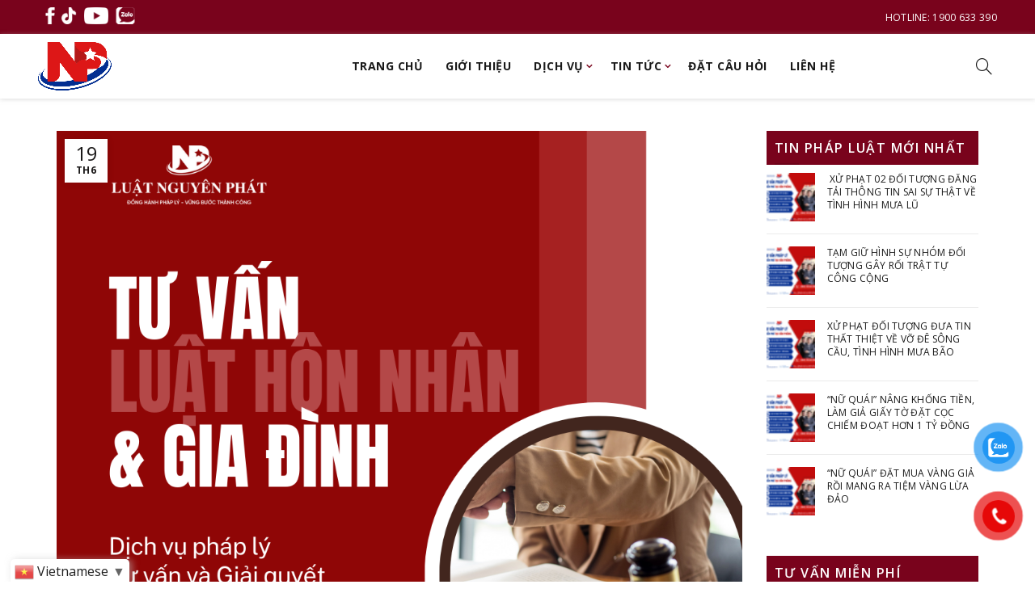

--- FILE ---
content_type: text/html; charset=UTF-8
request_url: https://luatnguyenphat.vn/dich-vu-lam-thu-tuc-ly-hon-thuan-tinh-tron-goi-5-000-000-dong/
body_size: 31402
content:
<!DOCTYPE html>
<!--[if IE 8]>
<html class="ie ie8" lang="vi" prefix="og: https://ogp.me/ns#">
<![endif]-->
<!--[if !(IE 7) & !(IE 8)]><!-->
<html lang="vi" prefix="og: https://ogp.me/ns#">
<!--<![endif]-->
<head>
	<!-- Google Tag Manager -->
<script>(function(w,d,s,l,i){w[l]=w[l]||[];w[l].push({'gtm.start':
new Date().getTime(),event:'gtm.js'});var f=d.getElementsByTagName(s)[0],
j=d.createElement(s),dl=l!='dataLayer'?'&l='+l:'';j.async=true;j.src=
'https://www.googletagmanager.com/gtm.js?id='+i+dl;f.parentNode.insertBefore(j,f);
})(window,document,'script','dataLayer','GTM-ND4Q7ZT');</script>
<!-- End Google Tag Manager -->
	<meta charset="UTF-8">
	<meta name="viewport" content="width=device-width, initial-scale=1.0, maximum-scale=1.0, user-scalable=no">
	<link rel="profile" href="https://gmpg.org/xfn/11">
	<link rel="pingback" href="https://luatnguyenphat.vn/xmlrpc.php">

	
<!-- Search Engine Optimization by Rank Math - https://s.rankmath.com/home -->
<title>Dịch vụ làm thủ tục ly hôn thuận tình trọn gói 5.000.000 đồng - Công ty Luật Nguyên Phát</title>
<meta name="description" content="Luật Nguyên Phát cung cấp dịch vụ làm thủ tục ly hôn thuận tình trọn gói 5.000.000 đồng, quy trình ly hôn thuận tình nhanh ra tòa 1 lần, hồ sơ ly hôn đồng"/>
<meta name="robots" content="index, follow, max-snippet:-1, max-video-preview:-1, max-image-preview:large"/>
<link rel="canonical" href="https://luatnguyenphat.vn/dich-vu-lam-thu-tuc-ly-hon-thuan-tinh-tron-goi-5-000-000-dong/" />
<meta property="og:locale" content="vi_VN" />
<meta property="og:type" content="article" />
<meta property="og:title" content="Dịch vụ làm thủ tục ly hôn thuận tình trọn gói 5.000.000 đồng - Công ty Luật Nguyên Phát" />
<meta property="og:description" content="Luật Nguyên Phát cung cấp dịch vụ làm thủ tục ly hôn thuận tình trọn gói 5.000.000 đồng, quy trình ly hôn thuận tình nhanh ra tòa 1 lần, hồ sơ ly hôn đồng" />
<meta property="og:url" content="https://luatnguyenphat.vn/dich-vu-lam-thu-tuc-ly-hon-thuan-tinh-tron-goi-5-000-000-dong/" />
<meta property="og:site_name" content="Công ty Luật Nguyên Phát" />
<meta property="article:section" content="Hôn nhân và Gia đình" />
<meta property="og:image" content="https://luatnguyenphat.vn/wp-content/uploads/2024/03/1.png" />
<meta property="og:image:secure_url" content="https://luatnguyenphat.vn/wp-content/uploads/2024/03/1.png" />
<meta property="og:image:width" content="1080" />
<meta property="og:image:height" content="1080" />
<meta property="og:image:alt" content="Dịch vụ làm thủ tục ly hôn thuận tình trọn gói 5.000.000 đồng" />
<meta property="og:image:type" content="image/png" />
<meta property="article:published_time" content="2024-06-19T09:37:55+07:00" />
<meta name="twitter:card" content="summary_large_image" />
<meta name="twitter:title" content="Dịch vụ làm thủ tục ly hôn thuận tình trọn gói 5.000.000 đồng - Công ty Luật Nguyên Phát" />
<meta name="twitter:description" content="Luật Nguyên Phát cung cấp dịch vụ làm thủ tục ly hôn thuận tình trọn gói 5.000.000 đồng, quy trình ly hôn thuận tình nhanh ra tòa 1 lần, hồ sơ ly hôn đồng" />
<meta name="twitter:image" content="https://luatnguyenphat.vn/wp-content/uploads/2024/03/1.png" />
<meta name="twitter:label1" content="Written by" />
<meta name="twitter:data1" content="Luật sư" />
<meta name="twitter:label2" content="Time to read" />
<meta name="twitter:data2" content="14 minutes" />
<script type="application/ld+json" class="rank-math-schema">{"@context":"https://schema.org","@graph":[{"@type":["Person","Organization"],"@id":"https://luatnguyenphat.vn/#person","name":"V\u0103n ph\u00f2ng lu\u1eadt s\u01b0 Nguy\u1ec5n Thanh B\u00ecnh"},{"@type":"WebSite","@id":"https://luatnguyenphat.vn/#website","url":"https://luatnguyenphat.vn","name":"V\u0103n ph\u00f2ng lu\u1eadt s\u01b0 Nguy\u1ec5n Thanh B\u00ecnh","publisher":{"@id":"https://luatnguyenphat.vn/#person"},"inLanguage":"vi"},{"@type":"ImageObject","@id":"https://luatnguyenphat.vn/wp-content/uploads/2024/03/1.png","url":"https://luatnguyenphat.vn/wp-content/uploads/2024/03/1.png","width":"1080","height":"1080","inLanguage":"vi"},{"@type":"Person","@id":"https://luatnguyenphat.vn/author/trinhnhi/","name":"Lu\u1eadt s\u01b0","url":"https://luatnguyenphat.vn/author/trinhnhi/","image":{"@type":"ImageObject","@id":"https://secure.gravatar.com/avatar/adbe729fe9cde45851f23f545facb112?s=96&amp;d=mm&amp;r=g","url":"https://secure.gravatar.com/avatar/adbe729fe9cde45851f23f545facb112?s=96&amp;d=mm&amp;r=g","caption":"Lu\u1eadt s\u01b0","inLanguage":"vi"},"sameAs":["https://luatnguyenphat.vn"]},{"@type":"WebPage","@id":"https://luatnguyenphat.vn/dich-vu-lam-thu-tuc-ly-hon-thuan-tinh-tron-goi-5-000-000-dong/#webpage","url":"https://luatnguyenphat.vn/dich-vu-lam-thu-tuc-ly-hon-thuan-tinh-tron-goi-5-000-000-dong/","name":"D\u1ecbch v\u1ee5 l\u00e0m th\u1ee7 t\u1ee5c ly h\u00f4n thu\u1eadn t\u00ecnh tr\u1ecdn g\u00f3i 5.000.000 \u0111\u1ed3ng - C\u00f4ng ty Lu\u1eadt Nguy\u00ean Ph\u00e1t","datePublished":"2024-06-19T09:37:55+07:00","dateModified":"2024-06-19T09:37:55+07:00","author":{"@id":"https://luatnguyenphat.vn/author/trinhnhi/"},"isPartOf":{"@id":"https://luatnguyenphat.vn/#website"},"primaryImageOfPage":{"@id":"https://luatnguyenphat.vn/wp-content/uploads/2024/03/1.png"},"inLanguage":"vi"},{"@type":"BlogPosting","headline":"D\u1ecbch v\u1ee5 l\u00e0m th\u1ee7 t\u1ee5c ly h\u00f4n thu\u1eadn t\u00ecnh tr\u1ecdn g\u00f3i 5.000.000 \u0111\u1ed3ng - C\u00f4ng ty Lu\u1eadt Nguy\u00ean Ph\u00e1t","keywords":"D\u1ecbch v\u1ee5 l\u00e0m th\u1ee7 t\u1ee5c ly h\u00f4n thu\u1eadn t\u00ecnh tr\u1ecdn g\u00f3i 5.000.000 \u0111\u1ed3ng","datePublished":"2024-06-19T09:37:55+07:00","dateModified":"2024-06-19T09:37:55+07:00","author":{"@id":"https://luatnguyenphat.vn/author/trinhnhi/"},"publisher":{"@id":"https://luatnguyenphat.vn/#person"},"description":"Lu\u1eadt Nguy\u00ean Ph\u00e1t cung c\u1ea5p d\u1ecbch v\u1ee5 l\u00e0m th\u1ee7 t\u1ee5c ly h\u00f4n thu\u1eadn t\u00ecnh tr\u1ecdn g\u00f3i 5.000.000 \u0111\u1ed3ng, quy tr\u00ecnh ly h\u00f4n thu\u1eadn t\u00ecnh nhanh ra t\u00f2a 1 l\u1ea7n, h\u1ed3 s\u01a1 ly h\u00f4n \u0111\u1ed3ng","name":"D\u1ecbch v\u1ee5 l\u00e0m th\u1ee7 t\u1ee5c ly h\u00f4n thu\u1eadn t\u00ecnh tr\u1ecdn g\u00f3i 5.000.000 \u0111\u1ed3ng - C\u00f4ng ty Lu\u1eadt Nguy\u00ean Ph\u00e1t","@id":"https://luatnguyenphat.vn/dich-vu-lam-thu-tuc-ly-hon-thuan-tinh-tron-goi-5-000-000-dong/#richSnippet","isPartOf":{"@id":"https://luatnguyenphat.vn/dich-vu-lam-thu-tuc-ly-hon-thuan-tinh-tron-goi-5-000-000-dong/#webpage"},"image":{"@id":"https://luatnguyenphat.vn/wp-content/uploads/2024/03/1.png"},"inLanguage":"vi","mainEntityOfPage":{"@id":"https://luatnguyenphat.vn/dich-vu-lam-thu-tuc-ly-hon-thuan-tinh-tron-goi-5-000-000-dong/#webpage"}}]}</script>
<!-- /Rank Math WordPress SEO plugin -->

<link rel='dns-prefetch' href='//www.googletagmanager.com' />
<link rel='dns-prefetch' href='//fonts.googleapis.com' />
<link rel='dns-prefetch' href='//s.w.org' />
<link rel='stylesheet' id='gtranslate-style-css'  href='https://luatnguyenphat.vn/wp-content/plugins/gtranslate/gtranslate-style24.css' type='text/css' media='all' />
<link rel='stylesheet' id='wp-block-library-css'  href='https://luatnguyenphat.vn/wp-includes/css/dist/block-library/style.min.css' type='text/css' media='all' />
<style id='global-styles-inline-css' type='text/css'>
body{--wp--preset--color--black: #000000;--wp--preset--color--cyan-bluish-gray: #abb8c3;--wp--preset--color--white: #ffffff;--wp--preset--color--pale-pink: #f78da7;--wp--preset--color--vivid-red: #cf2e2e;--wp--preset--color--luminous-vivid-orange: #ff6900;--wp--preset--color--luminous-vivid-amber: #fcb900;--wp--preset--color--light-green-cyan: #7bdcb5;--wp--preset--color--vivid-green-cyan: #00d084;--wp--preset--color--pale-cyan-blue: #8ed1fc;--wp--preset--color--vivid-cyan-blue: #0693e3;--wp--preset--color--vivid-purple: #9b51e0;--wp--preset--gradient--vivid-cyan-blue-to-vivid-purple: linear-gradient(135deg,rgba(6,147,227,1) 0%,rgb(155,81,224) 100%);--wp--preset--gradient--light-green-cyan-to-vivid-green-cyan: linear-gradient(135deg,rgb(122,220,180) 0%,rgb(0,208,130) 100%);--wp--preset--gradient--luminous-vivid-amber-to-luminous-vivid-orange: linear-gradient(135deg,rgba(252,185,0,1) 0%,rgba(255,105,0,1) 100%);--wp--preset--gradient--luminous-vivid-orange-to-vivid-red: linear-gradient(135deg,rgba(255,105,0,1) 0%,rgb(207,46,46) 100%);--wp--preset--gradient--very-light-gray-to-cyan-bluish-gray: linear-gradient(135deg,rgb(238,238,238) 0%,rgb(169,184,195) 100%);--wp--preset--gradient--cool-to-warm-spectrum: linear-gradient(135deg,rgb(74,234,220) 0%,rgb(151,120,209) 20%,rgb(207,42,186) 40%,rgb(238,44,130) 60%,rgb(251,105,98) 80%,rgb(254,248,76) 100%);--wp--preset--gradient--blush-light-purple: linear-gradient(135deg,rgb(255,206,236) 0%,rgb(152,150,240) 100%);--wp--preset--gradient--blush-bordeaux: linear-gradient(135deg,rgb(254,205,165) 0%,rgb(254,45,45) 50%,rgb(107,0,62) 100%);--wp--preset--gradient--luminous-dusk: linear-gradient(135deg,rgb(255,203,112) 0%,rgb(199,81,192) 50%,rgb(65,88,208) 100%);--wp--preset--gradient--pale-ocean: linear-gradient(135deg,rgb(255,245,203) 0%,rgb(182,227,212) 50%,rgb(51,167,181) 100%);--wp--preset--gradient--electric-grass: linear-gradient(135deg,rgb(202,248,128) 0%,rgb(113,206,126) 100%);--wp--preset--gradient--midnight: linear-gradient(135deg,rgb(2,3,129) 0%,rgb(40,116,252) 100%);--wp--preset--duotone--dark-grayscale: url('#wp-duotone-dark-grayscale');--wp--preset--duotone--grayscale: url('#wp-duotone-grayscale');--wp--preset--duotone--purple-yellow: url('#wp-duotone-purple-yellow');--wp--preset--duotone--blue-red: url('#wp-duotone-blue-red');--wp--preset--duotone--midnight: url('#wp-duotone-midnight');--wp--preset--duotone--magenta-yellow: url('#wp-duotone-magenta-yellow');--wp--preset--duotone--purple-green: url('#wp-duotone-purple-green');--wp--preset--duotone--blue-orange: url('#wp-duotone-blue-orange');--wp--preset--font-size--small: 13px;--wp--preset--font-size--medium: 20px;--wp--preset--font-size--large: 36px;--wp--preset--font-size--x-large: 42px;}.has-black-color{color: var(--wp--preset--color--black) !important;}.has-cyan-bluish-gray-color{color: var(--wp--preset--color--cyan-bluish-gray) !important;}.has-white-color{color: var(--wp--preset--color--white) !important;}.has-pale-pink-color{color: var(--wp--preset--color--pale-pink) !important;}.has-vivid-red-color{color: var(--wp--preset--color--vivid-red) !important;}.has-luminous-vivid-orange-color{color: var(--wp--preset--color--luminous-vivid-orange) !important;}.has-luminous-vivid-amber-color{color: var(--wp--preset--color--luminous-vivid-amber) !important;}.has-light-green-cyan-color{color: var(--wp--preset--color--light-green-cyan) !important;}.has-vivid-green-cyan-color{color: var(--wp--preset--color--vivid-green-cyan) !important;}.has-pale-cyan-blue-color{color: var(--wp--preset--color--pale-cyan-blue) !important;}.has-vivid-cyan-blue-color{color: var(--wp--preset--color--vivid-cyan-blue) !important;}.has-vivid-purple-color{color: var(--wp--preset--color--vivid-purple) !important;}.has-black-background-color{background-color: var(--wp--preset--color--black) !important;}.has-cyan-bluish-gray-background-color{background-color: var(--wp--preset--color--cyan-bluish-gray) !important;}.has-white-background-color{background-color: var(--wp--preset--color--white) !important;}.has-pale-pink-background-color{background-color: var(--wp--preset--color--pale-pink) !important;}.has-vivid-red-background-color{background-color: var(--wp--preset--color--vivid-red) !important;}.has-luminous-vivid-orange-background-color{background-color: var(--wp--preset--color--luminous-vivid-orange) !important;}.has-luminous-vivid-amber-background-color{background-color: var(--wp--preset--color--luminous-vivid-amber) !important;}.has-light-green-cyan-background-color{background-color: var(--wp--preset--color--light-green-cyan) !important;}.has-vivid-green-cyan-background-color{background-color: var(--wp--preset--color--vivid-green-cyan) !important;}.has-pale-cyan-blue-background-color{background-color: var(--wp--preset--color--pale-cyan-blue) !important;}.has-vivid-cyan-blue-background-color{background-color: var(--wp--preset--color--vivid-cyan-blue) !important;}.has-vivid-purple-background-color{background-color: var(--wp--preset--color--vivid-purple) !important;}.has-black-border-color{border-color: var(--wp--preset--color--black) !important;}.has-cyan-bluish-gray-border-color{border-color: var(--wp--preset--color--cyan-bluish-gray) !important;}.has-white-border-color{border-color: var(--wp--preset--color--white) !important;}.has-pale-pink-border-color{border-color: var(--wp--preset--color--pale-pink) !important;}.has-vivid-red-border-color{border-color: var(--wp--preset--color--vivid-red) !important;}.has-luminous-vivid-orange-border-color{border-color: var(--wp--preset--color--luminous-vivid-orange) !important;}.has-luminous-vivid-amber-border-color{border-color: var(--wp--preset--color--luminous-vivid-amber) !important;}.has-light-green-cyan-border-color{border-color: var(--wp--preset--color--light-green-cyan) !important;}.has-vivid-green-cyan-border-color{border-color: var(--wp--preset--color--vivid-green-cyan) !important;}.has-pale-cyan-blue-border-color{border-color: var(--wp--preset--color--pale-cyan-blue) !important;}.has-vivid-cyan-blue-border-color{border-color: var(--wp--preset--color--vivid-cyan-blue) !important;}.has-vivid-purple-border-color{border-color: var(--wp--preset--color--vivid-purple) !important;}.has-vivid-cyan-blue-to-vivid-purple-gradient-background{background: var(--wp--preset--gradient--vivid-cyan-blue-to-vivid-purple) !important;}.has-light-green-cyan-to-vivid-green-cyan-gradient-background{background: var(--wp--preset--gradient--light-green-cyan-to-vivid-green-cyan) !important;}.has-luminous-vivid-amber-to-luminous-vivid-orange-gradient-background{background: var(--wp--preset--gradient--luminous-vivid-amber-to-luminous-vivid-orange) !important;}.has-luminous-vivid-orange-to-vivid-red-gradient-background{background: var(--wp--preset--gradient--luminous-vivid-orange-to-vivid-red) !important;}.has-very-light-gray-to-cyan-bluish-gray-gradient-background{background: var(--wp--preset--gradient--very-light-gray-to-cyan-bluish-gray) !important;}.has-cool-to-warm-spectrum-gradient-background{background: var(--wp--preset--gradient--cool-to-warm-spectrum) !important;}.has-blush-light-purple-gradient-background{background: var(--wp--preset--gradient--blush-light-purple) !important;}.has-blush-bordeaux-gradient-background{background: var(--wp--preset--gradient--blush-bordeaux) !important;}.has-luminous-dusk-gradient-background{background: var(--wp--preset--gradient--luminous-dusk) !important;}.has-pale-ocean-gradient-background{background: var(--wp--preset--gradient--pale-ocean) !important;}.has-electric-grass-gradient-background{background: var(--wp--preset--gradient--electric-grass) !important;}.has-midnight-gradient-background{background: var(--wp--preset--gradient--midnight) !important;}.has-small-font-size{font-size: var(--wp--preset--font-size--small) !important;}.has-medium-font-size{font-size: var(--wp--preset--font-size--medium) !important;}.has-large-font-size{font-size: var(--wp--preset--font-size--large) !important;}.has-x-large-font-size{font-size: var(--wp--preset--font-size--x-large) !important;}
</style>
<link rel='stylesheet' id='kk-star-ratings-css'  href='https://luatnguyenphat.vn/wp-content/plugins/kk-star-ratings/src/core/public/css/kk-star-ratings.min.css' type='text/css' media='all' />
<link rel='stylesheet' id='toc-screen-css'  href='https://luatnguyenphat.vn/wp-content/plugins/table-of-contents-plus/screen.min.css' type='text/css' media='all' />
<link rel='stylesheet' id='pzf-style-css'  href='https://luatnguyenphat.vn/wp-content/plugins/button-contact-vr/css/style.css' type='text/css' media='all' />
<link rel='stylesheet' id='hpr-style-css'  href='https://luatnguyenphat.vn/wp-content/plugins/hotline-phone-ring/assets/css/style-1.css' type='text/css' media='all' />
<link rel='stylesheet' id='bootstrap-css'  href='https://luatnguyenphat.vn/wp-content/themes/nguyenphat/css/bootstrap.min.css' type='text/css' media='all' />
<link rel='stylesheet' id='basel-style-css'  href='https://luatnguyenphat.vn/wp-content/themes/nguyenphat/style.min.css' type='text/css' media='all' />
<link rel='stylesheet' id='js_composer_front-css'  href='https://luatnguyenphat.vn/wp-content/plugins/js_composer/assets/css/js_composer.min.css' type='text/css' media='all' />
<link rel='stylesheet' id='vc_font_awesome_5_shims-css'  href='https://luatnguyenphat.vn/wp-content/plugins/js_composer/assets/lib/bower/font-awesome/css/v4-shims.min.css' type='text/css' media='all' />
<link rel='stylesheet' id='vc_font_awesome_5-css'  href='https://luatnguyenphat.vn/wp-content/plugins/js_composer/assets/lib/bower/font-awesome/css/all.min.css' type='text/css' media='all' />
<link rel='stylesheet' id='xts-google-fonts-css'  href='//fonts.googleapis.com/css?family=Open+Sans%3A300%2C300italic%2C400%2C400italic%2C600%2C600italic%2C700%2C700italic%2C800%2C800italic' type='text/css' media='all' />
<script type='text/javascript' src='https://luatnguyenphat.vn/wp-includes/js/jquery/jquery.min.js' id='jquery-core-js'></script>
<script type='text/javascript' src='https://luatnguyenphat.vn/wp-includes/js/jquery/jquery-migrate.min.js' id='jquery-migrate-js'></script>

<!-- Google Analytics snippet added by Site Kit -->
<script type='text/javascript' src='https://www.googletagmanager.com/gtag/js?id=GT-PHRSQ6F' id='google_gtagjs-js' async></script>
<script type='text/javascript' id='google_gtagjs-js-after'>
window.dataLayer = window.dataLayer || [];function gtag(){dataLayer.push(arguments);}
gtag("js", new Date());
gtag("set", "developer_id.dZTNiMT", true);
gtag("config", "GT-PHRSQ6F");
</script>

<!-- End Google Analytics snippet added by Site Kit -->
<!--[if lt IE 9]>
<script type='text/javascript' src='https://luatnguyenphat.vn/wp-content/themes/nguyenphat/js/html5.min.js' id='basel_html5shiv-js'></script>
<![endif]-->
<link rel="https://api.w.org/" href="https://luatnguyenphat.vn/wp-json/" /><link rel="alternate" type="application/json" href="https://luatnguyenphat.vn/wp-json/wp/v2/posts/5216" /><link rel='shortlink' href='https://luatnguyenphat.vn/?p=5216' />
<link rel="alternate" type="application/json+oembed" href="https://luatnguyenphat.vn/wp-json/oembed/1.0/embed?url=https%3A%2F%2Fluatnguyenphat.vn%2Fdich-vu-lam-thu-tuc-ly-hon-thuan-tinh-tron-goi-5-000-000-dong%2F" />
<link rel="alternate" type="text/xml+oembed" href="https://luatnguyenphat.vn/wp-json/oembed/1.0/embed?url=https%3A%2F%2Fluatnguyenphat.vn%2Fdich-vu-lam-thu-tuc-ly-hon-thuan-tinh-tron-goi-5-000-000-dong%2F&#038;format=xml" />
<meta name="generator" content="Site Kit by Google 1.103.0" /><script type="application/ld+json">{
    "@context": "https://schema.org/",
    "@type": "CreativeWorkSeries",
    "name": "Dịch vụ làm thủ tục ly hôn thuận tình trọn gói 5.000.000 đồng",
    "aggregateRating": {
        "@type": "AggregateRating",
        "ratingValue": "5",
        "bestRating": "5",
        "ratingCount": "18"
    }
}</script><style type="text/css">div#toc_container {width: 100%;}div#toc_container ul li {font-size: 14px;}</style>			<style>
				.hotline-phone-ring-circle {
					border-color: #dd3333;
				}
				.hotline-phone-ring-circle-fill, .hotline-phone-ring-img-circle, .hotline-bar {
					background-color: #dd3333;
				}
			</style>

							<style>
					.hotline-bar {
						background: rgb( 221, 51, 51, .7 );
					}
				</style>
							<style>
				.hotline-phone-ring-wrap {
					left: auto;
					 right: calc( 100px + -15px );					 bottom: 20px;				}
			</style>
			<meta name="theme-color" content="#79031c">			<link rel="shortcut icon" href="https://luatnguyenphat.vn/wp-content/uploads/2025/04/favicon-96x96-1.png">
			<link rel="apple-touch-icon-precomposed" sizes="152x152" href="https://luatnguyenphat.vn/wp-content/uploads/2025/04/favicon-96x96-1.png">
		        <style> 
            	
			/* Shop popup */
			
			.basel-promo-popup {
			   max-width: 900px;
			}
	
            .site-logo {
                width: 20%;
            }    

            .site-logo img {
                max-width: 236px;
                max-height: 80px;
            }    

                            .right-column {
                    width: 30px;
                }  
            
                            .basel-woocommerce-layered-nav .basel-scroll {
                    max-height: 280px;
                }
            
			/* header Banner */
			.header-banner {
				height: 40px;
			}
	
			.header-banner-display .website-wrapper {
				margin-top:40px;
			}	

            /* Topbar height configs */

			.topbar-menu ul > li {
				line-height: 42px;
			}
			
			.topbar-wrapp,
			.topbar-content:before {
				height: 42px;
			}
			
			.sticky-header-prepared.basel-top-bar-on .header-shop, 
			.sticky-header-prepared.basel-top-bar-on .header-split,
			.enable-sticky-header.basel-header-overlap.basel-top-bar-on .main-header {
				top: 42px;
			}

            /* Header height configs */

            /* Limit logo image height for according to header height */
            .site-logo img {
                max-height: 80px;
            } 

            /* And for sticky header logo also */
            .act-scroll .site-logo img,
            .header-clone .site-logo img {
                max-height: 75px;
            }   

            /* Set sticky headers height for cloned headers based on menu links line height */
            .header-clone .main-nav .menu > li > a {
                height: 75px;
                line-height: 75px;
            } 

            /* Height for switch logos */

            .sticky-header-real:not(.global-header-menu-top) .switch-logo-enable .basel-logo {
                height: 80px;
            }

            .sticky-header-real:not(.global-header-menu-top) .act-scroll .switch-logo-enable .basel-logo {
                height: 75px;
            }

            .sticky-header-real:not(.global-header-menu-top) .act-scroll .switch-logo-enable {
                transform: translateY(-75px);
                -webkit-transform: translateY(-75px);
            }

                            /* Header height for these layouts based on it's menu links line height */
                .main-nav .menu > li > a {
                    height: 80px;
                    line-height: 80px;
                }  
                /* The same for sticky header */
                .act-scroll .main-nav .menu > li > a {
                    height: 75px;
                    line-height: 75px;
                }  
            
            
            
            
            /* Page headings settings for heading overlap. Calculate on the header height base */

            .basel-header-overlap .title-size-default,
            .basel-header-overlap .title-size-small,
            .basel-header-overlap .title-shop.without-title.title-size-default,
            .basel-header-overlap .title-shop.without-title.title-size-small {
                padding-top: 120px;
            }


            .basel-header-overlap .title-shop.without-title.title-size-large,
            .basel-header-overlap .title-size-large {
                padding-top: 200px;
            }

            @media (max-width: 991px) {

				/* header Banner */
				.header-banner {
					height: 40px;
				}
	
				.header-banner-display .website-wrapper {
					margin-top:40px;
				}

	            /* Topbar height configs */
				.topbar-menu ul > li {
					line-height: 38px;
				}
				
				.topbar-wrapp,
				.topbar-content:before {
					height: 38px;
				}
				
				.sticky-header-prepared.basel-top-bar-on .header-shop, 
				.sticky-header-prepared.basel-top-bar-on .header-split,
				.enable-sticky-header.basel-header-overlap.basel-top-bar-on .main-header {
					top: 38px;
				}

                /* Set header height for mobile devices */
                .main-header .wrapp-header {
                    min-height: 60px;
                } 

                /* Limit logo image height for mobile according to mobile header height */
                .site-logo img {
                    max-height: 60px;
                }   

                /* Limit logo on sticky header. Both header real and header cloned */
                .act-scroll .site-logo img,
                .header-clone .site-logo img {
                    max-height: 60px;
                }

                /* Height for switch logos */

                .main-header .switch-logo-enable .basel-logo {
                    height: 60px;
                }

                .sticky-header-real:not(.global-header-menu-top) .act-scroll .switch-logo-enable .basel-logo {
                    height: 60px;
                }

                .sticky-header-real:not(.global-header-menu-top) .act-scroll .switch-logo-enable {
                    transform: translateY(-60px);
                    -webkit-transform: translateY(-60px);
                }

                /* Page headings settings for heading overlap. Calculate on the MOBILE header height base */
                .basel-header-overlap .title-size-default,
                .basel-header-overlap .title-size-small,
                .basel-header-overlap .title-shop.without-title.title-size-default,
                .basel-header-overlap .title-shop.without-title.title-size-small {
                    padding-top: 80px;
                }

                .basel-header-overlap .title-shop.without-title.title-size-large,
                .basel-header-overlap .title-size-large {
                    padding-top: 120px;
                }
 
            }

                 
                    </style>
        
        
		
<!-- Google AdSense snippet added by Site Kit -->
<meta name="google-adsense-platform-account" content="ca-host-pub-2644536267352236">
<meta name="google-adsense-platform-domain" content="sitekit.withgoogle.com">
<!-- End Google AdSense snippet added by Site Kit -->
<meta name="generator" content="Elementor 3.14.1; features: e_dom_optimization, e_optimized_assets_loading, e_optimized_css_loading, a11y_improvements, additional_custom_breakpoints; settings: css_print_method-external, google_font-enabled, font_display-swap">
<meta name="generator" content="Powered by WPBakery Page Builder - drag and drop page builder for WordPress."/>

<!-- Google Tag Manager snippet added by Site Kit -->
<script type="text/javascript">
			( function( w, d, s, l, i ) {
				w[l] = w[l] || [];
				w[l].push( {'gtm.start': new Date().getTime(), event: 'gtm.js'} );
				var f = d.getElementsByTagName( s )[0],
					j = d.createElement( s ), dl = l != 'dataLayer' ? '&l=' + l : '';
				j.async = true;
				j.src = 'https://www.googletagmanager.com/gtm.js?id=' + i + dl;
				f.parentNode.insertBefore( j, f );
			} )( window, document, 'script', 'dataLayer', 'GTM-KJ9GXP2G' );
			
</script>

<!-- End Google Tag Manager snippet added by Site Kit -->
<meta name="generator" content="Powered by Slider Revolution 6.5.16 - responsive, Mobile-Friendly Slider Plugin for WordPress with comfortable drag and drop interface." />
<script>function setREVStartSize(e){
			//window.requestAnimationFrame(function() {
				window.RSIW = window.RSIW===undefined ? window.innerWidth : window.RSIW;
				window.RSIH = window.RSIH===undefined ? window.innerHeight : window.RSIH;
				try {
					var pw = document.getElementById(e.c).parentNode.offsetWidth,
						newh;
					pw = pw===0 || isNaN(pw) ? window.RSIW : pw;
					e.tabw = e.tabw===undefined ? 0 : parseInt(e.tabw);
					e.thumbw = e.thumbw===undefined ? 0 : parseInt(e.thumbw);
					e.tabh = e.tabh===undefined ? 0 : parseInt(e.tabh);
					e.thumbh = e.thumbh===undefined ? 0 : parseInt(e.thumbh);
					e.tabhide = e.tabhide===undefined ? 0 : parseInt(e.tabhide);
					e.thumbhide = e.thumbhide===undefined ? 0 : parseInt(e.thumbhide);
					e.mh = e.mh===undefined || e.mh=="" || e.mh==="auto" ? 0 : parseInt(e.mh,0);
					if(e.layout==="fullscreen" || e.l==="fullscreen")
						newh = Math.max(e.mh,window.RSIH);
					else{
						e.gw = Array.isArray(e.gw) ? e.gw : [e.gw];
						for (var i in e.rl) if (e.gw[i]===undefined || e.gw[i]===0) e.gw[i] = e.gw[i-1];
						e.gh = e.el===undefined || e.el==="" || (Array.isArray(e.el) && e.el.length==0)? e.gh : e.el;
						e.gh = Array.isArray(e.gh) ? e.gh : [e.gh];
						for (var i in e.rl) if (e.gh[i]===undefined || e.gh[i]===0) e.gh[i] = e.gh[i-1];
											
						var nl = new Array(e.rl.length),
							ix = 0,
							sl;
						e.tabw = e.tabhide>=pw ? 0 : e.tabw;
						e.thumbw = e.thumbhide>=pw ? 0 : e.thumbw;
						e.tabh = e.tabhide>=pw ? 0 : e.tabh;
						e.thumbh = e.thumbhide>=pw ? 0 : e.thumbh;
						for (var i in e.rl) nl[i] = e.rl[i]<window.RSIW ? 0 : e.rl[i];
						sl = nl[0];
						for (var i in nl) if (sl>nl[i] && nl[i]>0) { sl = nl[i]; ix=i;}
						var m = pw>(e.gw[ix]+e.tabw+e.thumbw) ? 1 : (pw-(e.tabw+e.thumbw)) / (e.gw[ix]);
						newh =  (e.gh[ix] * m) + (e.tabh + e.thumbh);
					}
					var el = document.getElementById(e.c);
					if (el!==null && el) el.style.height = newh+"px";
					el = document.getElementById(e.c+"_wrapper");
					if (el!==null && el) {
						el.style.height = newh+"px";
						el.style.display = "block";
					}
				} catch(e){
					console.log("Failure at Presize of Slider:" + e)
				}
			//});
		  };</script>
<style data-type="basel-dynamic-css">.page-title-default{background-color:#212121;background-size:cover;background-position:center center;}.topbar-wrapp{background-color:#79031c;}.main-header{border-style:solid;}.footer-container{background-color:#79031c;}body, p, .widget_nav_mega_menu .menu > li > a, 
.mega-navigation .menu > li > a,
.basel-navigation .menu > li.menu-item-design-full-width .sub-sub-menu li a, 
.basel-navigation .menu > li.menu-item-design-sized .sub-sub-menu li a,
.basel-navigation .menu > li.menu-item-design-default .sub-menu li a,
.font-default
		{font-family: "Open Sans", Arial, Helvetica, sans-serif;}h1 a, h2 a, h3 a, h4 a, h5 a, h6 a, h1, h2, h3, h4, h5, h6, .title, table th,
.wc-tabs li a,
.masonry-filter li a,
.woocommerce .cart-empty,
.basel-navigation .menu > li.menu-item-design-full-width .sub-menu > li > a, 
.basel-navigation .menu > li.menu-item-design-sized .sub-menu > li > a,
.mega-menu-list > li > a,
fieldset legend,
table th,
.basel-empty-compare,
.compare-field,
.compare-value:before,
.color-scheme-dark .info-box-inner h1,
.color-scheme-dark .info-box-inner h2,
.color-scheme-dark .info-box-inner h3,
.color-scheme-dark .info-box-inner h4,
.color-scheme-dark .info-box-inner h5,
.color-scheme-dark .info-box-inner h6

		{font-family: "Open Sans", Arial, Helvetica, sans-serif;}

.product-title a,
.post-slide .entry-title a,
.category-grid-item .hover-mask h3,
.basel-search-full-screen .basel-search-inner input[type="text"],
.blog-post-loop .entry-title,
.post-title-large-image .entry-title,
.single-product-content .entry-title
		{font-family: "Open Sans", Arial, Helvetica, sans-serif;font-weight: 700;}.title-alt, .subtitle, .font-alt, .basel-entry-meta{font-family: "Open Sans", Arial, Helvetica, sans-serif;font-weight: 600;}.widgettitle, .widget-title{font-family: "Open Sans", Arial, Helvetica, sans-serif;font-weight: 600;}.main-nav .menu > li > a{font-family: "Open Sans", Arial, Helvetica, sans-serif;font-weight: 400;}.color-primary,.mobile-nav ul li.current-menu-item > a,.main-nav .menu > li.current-menu-item > a,.main-nav .menu > li.onepage-link.current-menu-item > a,.main-nav .menu > li > a:hover,.main-nav .menu > li > a:focus,.basel-navigation .menu>li.menu-item-design-default ul li:hover>a,.basel-navigation .menu > li.menu-item-design-full-width .sub-menu li a:hover, .basel-navigation .menu > li.menu-item-design-sized .sub-menu li a:hover,.basel-product-categories.responsive-cateogires li.current-cat > a, .basel-product-categories.responsive-cateogires li.current-cat-parent > a,.basel-product-categories.responsive-cateogires li.current-cat-ancestor > a,.basel-my-account-links a:hover:before, .basel-my-account-links a:focus:before,.mega-menu-list > li > a:hover,.mega-menu-list .sub-sub-menu li a:hover,a[href^=tel],.topbar-menu ul > li > .sub-menu-dropdown li > a:hover,.btn.btn-color-primary.btn-style-bordered,.button.btn-color-primary.btn-style-bordered,button.btn-color-primary.btn-style-bordered,.added_to_cart.btn-color-primary.btn-style-bordered,input[type=submit].btn-color-primary.btn-style-bordered,a.login-to-prices-msg,a.login-to-prices-msg:hover,.basel-dark .single-product-content .entry-summary .yith-wcwl-add-to-wishlist .yith-wcwl-wishlistaddedbrowse a:before, .basel-dark .single-product-content .entry-summary .yith-wcwl-add-to-wishlist .yith-wcwl-wishlistexistsbrowse a:before,.basel-dark .read-more-section .btn-read-more,.basel-dark .basel-load-more,.basel-dark .color-primary,.basel-hover-link .swap-elements .btn-add a,.basel-hover-link .swap-elements .btn-add a:hover,.basel-hover-link .swap-elements .btn-add a:focus,.blog-post-loop .entry-title a:hover,.blog-post-loop.sticky .entry-title:before,.post-slide .entry-title a:hover,.comments-area .reply a,.single-post-navigation a:hover,blockquote footer:before,blockquote cite,.format-quote .entry-content blockquote cite, .format-quote .entry-content blockquote cite a,.basel-entry-meta .meta-author a,.search-no-results.woocommerce .site-content:before,.search-no-results .not-found .entry-header:before,.login-form-footer .lost_password:hover, .login-form-footer .lost_password:focus,.error404 .page-title,.menu-label-new:after,.widget_shopping_cart .product_list_widget li .quantity .amount,.product_list_widget li ins .amount,.price ins > .amount,.price ins,.single-product .price,.single-product .price .amount,.popup-quick-view .price,.popup-quick-view .price .amount,.basel-products-nav .product-short .price,.basel-products-nav .product-short .price .amount,.star-rating span:before,.comment-respond .stars a:hover:after,.comment-respond .stars a.active:after,.single-product-content .comment-form .stars span a:hover,.single-product-content .comment-form .stars span a.active,.tabs-layout-accordion .basel-tab-wrapper .basel-accordion-title:hover,.tabs-layout-accordion .basel-tab-wrapper .basel-accordion-title.active,.single-product-content .woocommerce-product-details__short-description ul > li:before, .single-product-content #tab-description ul > li:before, .blog-post-loop .entry-content ul > li:before, .comments-area .comment-list li ul > li:before,.brands-list .brand-item a:hover,.footer-container .footer-widget-collapse.footer-widget-opened .widget-title:after,.sidebar-widget li a:hover, .filter-widget li a:hover,.sidebar-widget li > ul li a:hover, .filter-widget li > ul li a:hover,.basel-price-filter ul li a:hover .amount,.basel-hover-effect-4 .swap-elements > a,.basel-hover-effect-4 .swap-elements > a:hover,.product-grid-item .basel-product-cats a:hover, .product-grid-item .basel-product-brands-links a:hover,.wishlist_table tr td.product-price ins .amount,.basel-buttons .product-compare-button > a.added:before,.basel-buttons .basel-wishlist-btn > a.added:before,.single-product-content .entry-summary .yith-wcwl-add-to-wishlist a:hover,.single-product-content .container .entry-summary .yith-wcwl-add-to-wishlist a:hover:before,.single-product-content .entry-summary .yith-wcwl-add-to-wishlist .yith-wcwl-wishlistaddedbrowse a:before, .single-product-content .entry-summary .yith-wcwl-add-to-wishlist .yith-wcwl-wishlistexistsbrowse a:before,.single-product-content .entry-summary .yith-wcwl-add-to-wishlist .yith-wcwl-add-button.feid-in > a:before,.basel-sticky-btn .basel-sticky-btn-wishlist a.added, .basel-sticky-btn .basel-sticky-btn-wishlist a:hover,.single-product-content .entry-summary .wishlist-btn-wrapper a:hover,.single-product-content .entry-summary .wishlist-btn-wrapper a:hover:before,.single-product-content .entry-summary .wishlist-btn-wrapper a.added:before,.vendors-list ul li a:hover,.product-list-item .product-list-buttons .basel-wishlist-btn a:hover,.product-list-item .product-list-buttons .basel-wishlist-btn a:focus, .product-list-item .product-list-buttons .product-compare-button a:hover,.product-list-item .product-list-buttons .product-compare-button a:focus,.product-list-item .product-list-buttons .basel-wishlist-btn > a.added:before,.product-list-item .product-list-buttons .product-compare-button > a.added:before,.basel-sticky-btn .basel-sticky-btn-compare a.added, .basel-sticky-btn .basel-sticky-btn-compare a:hover,.single-product-content .entry-summary .compare-btn-wrapper a:hover,.single-product-content .entry-summary .compare-btn-wrapper a:hover:before,.single-product-content .entry-summary .compare-btn-wrapper a.added:before,.single-product-content .entry-summary .basel-sizeguide-btn:hover,.single-product-content .entry-summary .basel-sizeguide-btn:hover:before,.blog-post-loop .entry-content ul li:before,.basel-menu-price .menu-price-price,.basel-menu-price.cursor-pointer:hover .menu-price-title,.comments-area #cancel-comment-reply-link:hover,.comments-area .comment-body .comment-edit-link:hover,.popup-quick-view .entry-summary .entry-title a:hover,.wpb_text_column ul:not(.social-icons) > li:before,.widget_product_categories .basel-cats-toggle:hover,.widget_product_categories .toggle-active,.widget_product_categories li.current-cat-parent > a, .widget_product_categories li.current-cat > a,.woocommerce-checkout-review-order-table tfoot .order-total td .amount,.widget_shopping_cart .product_list_widget li .remove:hover,.basel-active-filters .widget_layered_nav_filters ul li a .amount,.title-wrapper.basel-title-color-primary .title-subtitle,.widget_shopping_cart .widget_shopping_cart_content > .total .amount,.color-scheme-light .vc_tta-tabs.vc_tta-tabs-position-top.vc_tta-style-classic .vc_tta-tab.vc_active > a,.wpb-js-composer .vc_tta.vc_general.vc_tta-style-classic .vc_tta-tab.vc_active > a{color:#79031c;}.wishlist-info-widget .wishlist-count,.basel-toolbar-compare .compare-count,.basel-cart-design-2 > a .basel-cart-number,.basel-cart-design-3 > a .basel-cart-number,.basel-sticky-sidebar-opener:not(.sticky-toolbar):hover,.basel-sticky-sidebar-opener:not(.sticky-toolbar):focus,.btn.btn-color-primary,.button.btn-color-primary,button.btn-color-primary,.added_to_cart.btn-color-primary,input[type=submit].btn-color-primary,.btn.btn-color-primary:hover, .btn.btn-color-primary:focus, .button.btn-color-primary:hover, .button.btn-color-primary:focus, button.btn-color-primary:hover, button.btn-color-primary:focus, .added_to_cart.btn-color-primary:hover, .added_to_cart.btn-color-primary:focus, input[type=submit].btn-color-primary:hover, input[type=submit].btn-color-primary:focus,.btn.btn-color-primary.btn-style-bordered:hover,.btn.btn-color-primary.btn-style-bordered:focus,.button.btn-color-primary.btn-style-bordered:hover,.button.btn-color-primary.btn-style-bordered:focus,button.btn-color-primary.btn-style-bordered:hover,button.btn-color-primary.btn-style-bordered:focus,.added_to_cart.btn-color-primary.btn-style-bordered:hover,.added_to_cart.btn-color-primary.btn-style-bordered:focus,input[type=submit].btn-color-primary.btn-style-bordered:hover,input[type=submit].btn-color-primary.btn-style-bordered:focus,.widget_shopping_cart .widget_shopping_cart_content .buttons .checkout,.widget_shopping_cart .widget_shopping_cart_content .buttons .checkout:hover, .widget_shopping_cart .widget_shopping_cart_content .buttons .checkout:focus,.basel-search-dropdown .basel-search-wrapper .basel-search-inner form button,.basel-search-dropdown .basel-search-wrapper .basel-search-inner form button:hover,.basel-search-dropdown .basel-search-wrapper .basel-search-inner form button:focus,.no-results .searchform #searchsubmit,.no-results .searchform #searchsubmit:hover,.no-results .searchform #searchsubmit:focus,.comments-area .comment-respond input[type=submit],.comments-area .comment-respond input[type=submit]:hover,.comments-area .comment-respond input[type=submit]:focus,.woocommerce .cart-collaterals .cart_totals .wc-proceed-to-checkout > a.button,.woocommerce .cart-collaterals .cart_totals .wc-proceed-to-checkout > a.button:hover,.woocommerce .cart-collaterals .cart_totals .wc-proceed-to-checkout > a.button:focus,.woocommerce .checkout_coupon .button,.woocommerce .checkout_coupon .button:hover,.woocommerce .checkout_coupon .button:focus,.woocommerce .place-order button,.woocommerce .place-order button:hover,.woocommerce .place-order button:focus,.woocommerce-order-pay #order_review .button,.woocommerce-order-pay #order_review .button:hover,.woocommerce-order-pay #order_review .button:focus,.woocommerce input[name=track],.woocommerce input[name=track]:hover,.woocommerce input[name=track]:focus,.woocommerce input[name=save_account_details],.woocommerce input[name=save_address],.woocommerce-page input[name=save_account_details],.woocommerce-page input[name=save_address],.woocommerce input[name=save_account_details]:hover,.woocommerce input[name=save_account_details]:focus,.woocommerce input[name=save_address]:hover,.woocommerce input[name=save_address]:focus,.woocommerce-page input[name=save_account_details]:hover,.woocommerce-page input[name=save_account_details]:focus,.woocommerce-page input[name=save_address]:hover,.woocommerce-page input[name=save_address]:focus,.search-no-results .not-found .entry-content .searchform #searchsubmit,.search-no-results .not-found .entry-content .searchform #searchsubmit:hover, .search-no-results .not-found .entry-content .searchform #searchsubmit:focus,.error404 .page-content > .searchform #searchsubmit,.error404 .page-content > .searchform #searchsubmit:hover,.error404 .page-content > .searchform #searchsubmit:focus,.return-to-shop .button,.return-to-shop .button:hover,.return-to-shop .button:focus,.basel-hover-excerpt .btn-add a,.basel-hover-excerpt .btn-add a:hover,.basel-hover-excerpt .btn-add a:focus,.basel-hover-standard .btn-add > a,.basel-hover-standard .btn-add > a:hover,.basel-hover-standard .btn-add > a:focus,.basel-price-table .basel-plan-footer > a,.basel-price-table .basel-plan-footer > a:hover, .basel-price-table .basel-plan-footer > a:focus,.basel-pf-btn button,.basel-pf-btn button:hover,.basel-pf-btn button:focus,.basel-info-box.box-style-border .info-btn-wrapper a,.basel-info-box.box-style-border .info-btn-wrapper a:hover,.basel-info-box.box-style-border .info-btn-wrapper a:focus,.basel-info-box2.box-style-border .info-btn-wrapper a,.basel-info-box2.box-style-border .info-btn-wrapper a:hover,.basel-info-box2.box-style-border .info-btn-wrapper a:focus,.basel-hover-quick .woocommerce-variation-add-to-cart .button,.basel-hover-quick .woocommerce-variation-add-to-cart .button:hover, .basel-hover-quick .woocommerce-variation-add-to-cart .button:focus,.product-list-item .product-list-buttons > a,.product-list-item .product-list-buttons > a:hover,.product-list-item .product-list-buttons > a:focus,.wpb_video_wrapper .button-play,.basel-navigation .menu > li.callto-btn > a,.basel-navigation .menu > li.callto-btn > a:hover,.basel-navigation .menu > li.callto-btn > a:focus,.basel-dark .basel-load-more:hover,.basel-dark .basel-load-more:focus,.basel-dark .basel-load-more.load-on-click + .basel-load-more-loader,.basel-dark .feedback-form .wpcf7-submit, .basel-dark .mc4wp-form input[type=submit], .basel-dark .single_add_to_cart_button,.basel-dark .basel-compare-col .add_to_cart_button,.basel-dark .basel-compare-col .added_to_cart,.basel-dark .basel-sticky-btn .basel-sticky-add-to-cart,.basel-dark .single-product-content .comment-form .form-submit input[type=submit],.basel-dark .basel-registration-page .basel-switch-to-register, .basel-dark .register .button, .basel-dark .login .button, .basel-dark .lost_reset_password .button, .basel-dark .wishlist_table tr td.product-add-to-cart > .add_to_cart.button, .basel-dark .woocommerce .cart-actions .coupon .button,.basel-dark .feedback-form .wpcf7-submit:hover, .basel-dark .mc4wp-form input[type=submit]:hover, .basel-dark .single_add_to_cart_button:hover,.basel-dark .basel-compare-col .add_to_cart_button:hover,.basel-dark .basel-compare-col .added_to_cart:hover,.basel-dark .basel-sticky-btn .basel-sticky-add-to-cart:hover,.basel-dark .single-product-content .comment-form .form-submit input[type=submit]:hover,.basel-dark .basel-registration-page .basel-switch-to-register:hover, .basel-dark .register .button:hover, .basel-dark .login .button:hover, .basel-dark .lost_reset_password .button:hover, .basel-dark .wishlist_table tr td.product-add-to-cart > .add_to_cart.button:hover,.basel-dark .woocommerce .cart-actions .coupon .button:hover,.basel-ext-primarybtn-dark:focus, .basel-dark .feedback-form .wpcf7-submit:focus,.basel-dark .mc4wp-form input[type=submit]:focus, .basel-dark .single_add_to_cart_button:focus,.basel-dark .basel-compare-col .add_to_cart_button:focus,.basel-dark .basel-compare-col .added_to_cart:focus,.basel-dark .basel-sticky-btn .basel-sticky-add-to-cart:focus,.basel-dark .single-product-content .comment-form .form-submit input[type=submit]:focus,.basel-dark .basel-registration-page .basel-switch-to-register:focus, .basel-dark .register .button:focus, .basel-dark .login .button:focus, .basel-dark .lost_reset_password .button:focus, .basel-dark .wishlist_table tr td.product-add-to-cart > .add_to_cart.button:focus,.basel-dark .woocommerce .cart-actions .coupon .button:focus,.basel-stock-progress-bar .progress-bar,.widget_price_filter .ui-slider .ui-slider-handle:after,.widget_price_filter .ui-slider .ui-slider-range,.widget_tag_cloud .tagcloud a:hover,.widget_product_tag_cloud .tagcloud a:hover,div.bbp-submit-wrapper button,div.bbp-submit-wrapper button:hover,div.bbp-submit-wrapper button:focus,#bbpress-forums .bbp-search-form #bbp_search_submit,#bbpress-forums .bbp-search-form #bbp_search_submit:hover,#bbpress-forums .bbp-search-form #bbp_search_submit:focus,body .select2-container--default .select2-results__option--highlighted[aria-selected], .basel-add-img-msg:before,.product-video-button a:hover:before, .product-360-button a:hover:before,.mobile-nav ul li .up-icon,.scrollToTop:hover, .scrollToTop:focus,.basel-sticky-filter-btn:hover, .basel-sticky-filter-btn:focus,.categories-opened li a:active,.basel-price-table .basel-plan-price,.header-categories .secondary-header .mega-navigation,.widget_nav_mega_menu,.meta-post-categories,.slider-title:before,.title-wrapper.basel-title-style-simple .title:after,.menu-label-new,.product-label.onsale,.color-scheme-light .vc_tta-tabs.vc_tta-tabs-position-top.vc_tta-style-classic .vc_tta-tab.vc_active > a span:after,.wpb-js-composer .vc_tta.vc_general.vc_tta-style-classic .vc_tta-tab.vc_active > a span:after,.portfolio-with-bg-alt .portfolio-entry:hover .entry-header > .portfolio-info{background-color:#79031c;}.btn.btn-color-primary,.button.btn-color-primary,button.btn-color-primary,.added_to_cart.btn-color-primary,input[type=submit].btn-color-primary,.btn.btn-color-primary:hover, .btn.btn-color-primary:focus, .button.btn-color-primary:hover, .button.btn-color-primary:focus, button.btn-color-primary:hover, button.btn-color-primary:focus, .added_to_cart.btn-color-primary:hover, .added_to_cart.btn-color-primary:focus, input[type=submit].btn-color-primary:hover, input[type=submit].btn-color-primary:focus,.btn.btn-color-primary.btn-style-bordered:hover,.btn.btn-color-primary.btn-style-bordered:focus,.button.btn-color-primary.btn-style-bordered:hover,.button.btn-color-primary.btn-style-bordered:focus,button.btn-color-primary.btn-style-bordered:hover,button.btn-color-primary.btn-style-bordered:focus,.widget_shopping_cart .widget_shopping_cart_content .buttons .checkout,.widget_shopping_cart .widget_shopping_cart_content .buttons .checkout:hover,.widget_shopping_cart .widget_shopping_cart_content .buttons .checkout:focus,.basel-search-dropdown .basel-search-wrapper .basel-search-inner form button,.basel-search-dropdown .basel-search-wrapper .basel-search-inner form button:hover,.basel-search-dropdown .basel-search-wrapper .basel-search-inner form button:focus,.comments-area .comment-respond input[type=submit],.comments-area .comment-respond input[type=submit]:hover,.comments-area .comment-respond input[type=submit]:focus,.sidebar-container .mc4wp-form input[type=submit],.sidebar-container .mc4wp-form input[type=submit]:hover,.sidebar-container .mc4wp-form input[type=submit]:focus,.footer-container .mc4wp-form input[type=submit],.footer-container .mc4wp-form input[type=submit]:hover,.footer-container .mc4wp-form input[type=submit]:focus,.filters-area .mc4wp-form input[type=submit],.filters-area .mc4wp-form input[type=submit]:hover,.filters-area .mc4wp-form input[type=submit]:focus,.woocommerce .cart-collaterals .cart_totals .wc-proceed-to-checkout > a.button,.woocommerce .cart-collaterals .cart_totals .wc-proceed-to-checkout > a.button:hover,.woocommerce .cart-collaterals .cart_totals .wc-proceed-to-checkout > a.button:focus,.woocommerce .checkout_coupon .button,.woocommerce .checkout_coupon .button:hover,.woocommerce .checkout_coupon .button:focus,.woocommerce .place-order button,.woocommerce .place-order button:hover,.woocommerce .place-order button:focus,.woocommerce-order-pay #order_review .button,.woocommerce-order-pay #order_review .button:hover,.woocommerce-order-pay #order_review .button:focus,.woocommerce input[name=track],.woocommerce input[name=track]:hover,.woocommerce input[name=track]:focus,.woocommerce input[name=save_account_details],.woocommerce input[name=save_address],.woocommerce-page input[name=save_account_details],.woocommerce-page input[name=save_address],.woocommerce input[name=save_account_details]:hover,.woocommerce input[name=save_account_details]:focus, .woocommerce input[name=save_address]:hover, .woocommerce input[name=save_address]:focus, .woocommerce-page input[name=save_account_details]:hover, .woocommerce-page input[name=save_account_details]:focus, .woocommerce-page input[name=save_address]:hover, .woocommerce-page input[name=save_address]:focus,.search-no-results .not-found .entry-content .searchform #searchsubmit,.search-no-results .not-found .entry-content .searchform #searchsubmit:hover, .search-no-results .not-found .entry-content .searchform #searchsubmit:focus,.error404 .page-content > .searchform #searchsubmit,.error404 .page-content > .searchform #searchsubmit:hover, .error404 .page-content > .searchform #searchsubmit:focus,.no-results .searchform #searchsubmit,.no-results .searchform #searchsubmit:hover,.no-results .searchform #searchsubmit:focus,.return-to-shop .button,.return-to-shop .button:hover,.return-to-shop .button:focus,.basel-hover-excerpt .btn-add a,.basel-hover-excerpt .btn-add a:hover,.basel-hover-excerpt .btn-add a:focus,.basel-hover-standard .btn-add > a,.basel-hover-standard .btn-add > a:hover,.basel-hover-standard .btn-add > a:focus,.basel-price-table .basel-plan-footer > a,.basel-price-table .basel-plan-footer > a:hover, .basel-price-table .basel-plan-footer > a:focus,.basel-pf-btn button,.basel-pf-btn button:hover,.basel-pf-btn button:focus,.basel-info-box.box-style-border .info-btn-wrapper a,.basel-info-box.box-style-border .info-btn-wrapper a:hover,.basel-info-box.box-style-border .info-btn-wrapper a:focus,.basel-info-box2.box-style-border .info-btn-wrapper a,.basel-info-box2.box-style-border .info-btn-wrapper a:hover,.basel-info-box2.box-style-border .info-btn-wrapper a:focus,.basel-hover-quick .woocommerce-variation-add-to-cart .button,.basel-hover-quick .woocommerce-variation-add-to-cart .button:hover, .basel-hover-quick .woocommerce-variation-add-to-cart .button:focus,.product-list-item .product-list-buttons > a,.product-list-item .product-list-buttons > a:hover,.product-list-item .product-list-buttons > a:focus,.wpb_video_wrapper .button-play,.woocommerce-store-notice__dismiss-link:hover,.woocommerce-store-notice__dismiss-link:focus,.basel-compare-table .compare-loader:after,.basel-sticky-sidebar-opener:not(.sticky-toolbar):hover,.basel-sticky-sidebar-opener:not(.sticky-toolbar):focus,.basel-dark .read-more-section .btn-read-more,.basel-dark .basel-load-more,.basel-dark .basel-load-more:hover,.basel-dark .basel-load-more:focus,.basel-dark .feedback-form .wpcf7-submit, .basel-dark .mc4wp-form input[type=submit], .basel-dark .single_add_to_cart_button,.basel-dark .basel-compare-col .add_to_cart_button,.basel-dark .basel-compare-col .added_to_cart,.basel-dark .basel-sticky-btn .basel-sticky-add-to-cart,.basel-dark .single-product-content .comment-form .form-submit input[type=submit],.basel-dark .basel-registration-page .basel-switch-to-register, .basel-dark .register .button, .basel-dark .login .button, .basel-dark .lost_reset_password .button, .basel-dark .wishlist_table tr td.product-add-to-cart > .add_to_cart.button, .basel-dark .woocommerce .cart-actions .coupon .button,.basel-dark .feedback-form .wpcf7-submit:hover, .basel-dark .mc4wp-form input[type=submit]:hover, .basel-dark .single_add_to_cart_button:hover,.basel-dark .basel-compare-col .add_to_cart_button:hover,.basel-dark .basel-compare-col .added_to_cart:hover,.basel-dark .basel-sticky-btn .basel-sticky-add-to-cart:hover, .basel-dark .single-product-content .comment-form .form-submit input[type=submit]:hover,.basel-dark .basel-registration-page .basel-switch-to-register:hover, .basel-dark .register .button:hover, .basel-dark .login .button:hover, .basel-dark .lost_reset_password .button:hover, .basel-dark .wishlist_table tr td.product-add-to-cart > .add_to_cart.button:hover,.basel-dark .woocommerce .cart-actions .coupon .button:hover,.basel-ext-primarybtn-dark:focus, .basel-dark .feedback-form .wpcf7-submit:focus,.basel-dark .mc4wp-form input[type=submit]:focus, .basel-dark .single_add_to_cart_button:focus,.basel-dark .basel-compare-col .add_to_cart_button:focus,.basel-dark .basel-compare-col .added_to_cart:focus,.basel-dark .basel-sticky-btn .basel-sticky-add-to-cart:focus,.basel-dark .single-product-content .comment-form .form-submit input[type=submit]:focus,.basel-dark .basel-registration-page .basel-switch-to-register:focus, .basel-dark .register .button:focus, .basel-dark .login .button:focus, .basel-dark .lost_reset_password .button:focus, .basel-dark .wishlist_table tr td.product-add-to-cart > .add_to_cart.button:focus,.basel-dark .woocommerce .cart-actions .coupon .button:focus,.cookies-buttons .cookies-accept-btn:hover,.cookies-buttons .cookies-accept-btn:focus,.blockOverlay:after,.widget_shopping_cart li.basel-loading:after,.basel-price-table:hover,.title-shop .nav-shop ul li a:after,.widget_tag_cloud .tagcloud a:hover,.widget_product_tag_cloud .tagcloud a:hover,div.bbp-submit-wrapper button,div.bbp-submit-wrapper button:hover,div.bbp-submit-wrapper button:focus,#bbpress-forums .bbp-search-form #bbp_search_submit,#bbpress-forums .bbp-search-form #bbp_search_submit:hover,#bbpress-forums .bbp-search-form #bbp_search_submit:focus,.basel-hover-link .swap-elements .btn-add a,.basel-hover-link .swap-elements .btn-add a:hover,.basel-hover-link .swap-elements .btn-add a:focus,.basel-hover-link .swap-elements .btn-add a.loading:after,.scrollToTop:hover, .scrollToTop:focus,.basel-sticky-filter-btn:hover, .basel-sticky-filter-btn:focus,blockquote{border-color:#79031c;}.with-animation .info-box-icon svg path,.single-product-content .entry-summary .basel-sizeguide-btn:hover svg{stroke:#79031c;}.button, 
button, 
input[type=submit],
.yith-woocompare-widget a.button.compare,
.basel-dark .basel-registration-page .basel-switch-to-register,
.basel-dark .login .button,
.basel-dark .register .button,
.basel-dark .widget_shopping_cart .buttons a,
.basel-dark .yith-woocompare-widget a.button.compare,
.basel-dark .widget_price_filter .price_slider_amount .button,
.basel-dark .woocommerce-widget-layered-nav-dropdown__submit,
.basel-dark .basel-widget-layered-nav-dropdown__submit,
.basel-dark .woocommerce .cart-actions input[name="update_cart"]{background-color:#ECECEC;}.button, 
button, 
input[type=submit],
.yith-woocompare-widget a.button.compare,
.basel-dark .basel-registration-page .basel-switch-to-register,
.basel-dark .login .button,
.basel-dark .register .button,
.basel-dark .widget_shopping_cart .buttons a,
.basel-dark .yith-woocompare-widget a.button.compare,
.basel-dark .widget_price_filter .price_slider_amount .button,
.basel-dark .woocommerce-widget-layered-nav-dropdown__submit,
.basel-dark .basel-widget-layered-nav-dropdown__submit,
.basel-dark .woocommerce .cart-actions input[name="update_cart"]{border-color:#ECECEC;}.button:hover,.button:focus, 
button:hover, 
button:focus, 
input[type=submit]:hover, 
input[type=submit]:focus,
.yith-woocompare-widget a.button.compare:hover,
.yith-woocompare-widget a.button.compare:focus,
.basel-dark .basel-registration-page .basel-switch-to-register:hover,
.basel-dark .basel-registration-page .basel-switch-to-register:focus,
.basel-dark .login .button:hover,
.basel-dark .login .button:focus,
.basel-dark .register .button:hover,
.basel-dark .register .button:focus,
.basel-dark .widget_shopping_cart .buttons a:hover,
.basel-dark .widget_shopping_cart .buttons a:focus,
.basel-dark .yith-woocompare-widget a.button.compare:hover,
.basel-dark .yith-woocompare-widget a.button.compare:focus,
.basel-dark .widget_price_filter .price_slider_amount .button:hover,
.basel-dark .widget_price_filter .price_slider_amount .button:focus,
.basel-dark .woocommerce-widget-layered-nav-dropdown__submit:hover,
.basel-dark .woocommerce-widget-layered-nav-dropdown__submit:focus,
.basel-dark .basel-widget-layered-nav-dropdown__submit:hover,
.basel-dark .basel-widget-layered-nav-dropdown__submit:focus,
.basel-dark .woocommerce .cart-actions input[name="update_cart"]:hover,
.basel-dark .woocommerce .cart-actions input[name="update_cart"]:focus{background-color:#3E3E3E;}.button:hover,.button:focus, 
button:hover, 
button:focus, 
input[type=submit]:hover, 
input[type=submit]:focus,
.yith-woocompare-widget a.button.compare:hover,
.yith-woocompare-widget a.button.compare:focus,
.basel-dark .basel-registration-page .basel-switch-to-register:hover,
.basel-dark .basel-registration-page .basel-switch-to-register:focus,
.basel-dark .login .button:hover,
.basel-dark .login .button:focus,
.basel-dark .register .button:hover,
.basel-dark .register .button:focus,
.basel-dark .widget_shopping_cart .buttons a:hover,
.basel-dark .widget_shopping_cart .buttons a:focus,
.basel-dark .yith-woocompare-widget a.button.compare:hover,
.basel-dark .yith-woocompare-widget a.button.compare:focus,
.basel-dark .widget_price_filter .price_slider_amount .button:hover,
.basel-dark .widget_price_filter .price_slider_amount .button:focus,
.basel-dark .woocommerce-widget-layered-nav-dropdown__submit:hover,
.basel-dark .woocommerce-widget-layered-nav-dropdown__submit:focus,
.basel-dark .basel-widget-layered-nav-dropdown__submit:hover,
.basel-dark .basel-widget-layered-nav-dropdown__submit:focus,
.basel-dark .woocommerce .cart-actions input[name="update_cart"]:hover,
.basel-dark .woocommerce .cart-actions input[name="update_cart"]:focus{border-color:#3E3E3E;}.basel-hover-alt .btn-add>a{color:#000;}.single_add_to_cart_button,
.basel-sticky-btn .basel-sticky-add-to-cart,
.woocommerce .cart-actions .coupon .button,
.added_to_cart.btn-color-black, 
input[type=submit].btn-color-black,
.wishlist_table tr td.product-add-to-cart>.add_to_cart.button,
.basel-hover-quick .quick-shop-btn > a,
table.compare-list tr.add-to-cart td a,
.basel-compare-col .add_to_cart_button, 
.basel-compare-col .added_to_cart{background-color:#000;}.single_add_to_cart_button,
.basel-sticky-btn .basel-sticky-add-to-cart,
.woocommerce .cart-actions .coupon .button,
.added_to_cart.btn-color-black, 
input[type=submit].btn-color-black,
.wishlist_table tr td.product-add-to-cart>.add_to_cart.button,
.basel-hover-quick .quick-shop-btn > a,
table.compare-list tr.add-to-cart td a,
.basel-compare-col .add_to_cart_button, 
.basel-compare-col .added_to_cart{border-color:#000;}.basel-hover-alt .btn-add>a:hover,.basel-hover-alt .btn-add>a:focus{color:#333;}.single_add_to_cart_button:hover,.single_add_to_cart_button:focus,
.basel-sticky-btn .basel-sticky-add-to-cart:hover,
.basel-sticky-btn .basel-sticky-add-to-cart:focus,
.woocommerce .cart-actions .coupon .button:hover,
.woocommerce .cart-actions .coupon .button:focus,
.added_to_cart.btn-color-black:hover,
.added_to_cart.btn-color-black:focus, 
input[type=submit].btn-color-black:hover, 
input[type=submit].btn-color-black:focus,
.wishlist_table tr td.product-add-to-cart>.add_to_cart.button:hover,
.wishlist_table tr td.product-add-to-cart>.add_to_cart.button:focus,
.basel-hover-quick .quick-shop-btn > a:hover,
.basel-hover-quick .quick-shop-btn > a:focus,
table.compare-list tr.add-to-cart td a:hover,
table.compare-list tr.add-to-cart td a:focus,
.basel-compare-col .add_to_cart_button:hover,
.basel-compare-col .add_to_cart_button:focus, 
.basel-compare-col .added_to_cart:hover, 
.basel-compare-col .added_to_cart:focus{background-color:#333;}.single_add_to_cart_button:hover,.single_add_to_cart_button:focus,
.basel-sticky-btn .basel-sticky-add-to-cart:hover,
.basel-sticky-btn .basel-sticky-add-to-cart:focus,
.woocommerce .cart-actions .coupon .button:hover,
.woocommerce .cart-actions .coupon .button:focus,
.added_to_cart.btn-color-black:hover,
.added_to_cart.btn-color-black:focus, 
input[type=submit].btn-color-black:hover, 
input[type=submit].btn-color-black:focus,
.wishlist_table tr td.product-add-to-cart>.add_to_cart.button:hover,
.wishlist_table tr td.product-add-to-cart>.add_to_cart.button:focus,
.basel-hover-quick .quick-shop-btn > a:hover,
.basel-hover-quick .quick-shop-btn > a:focus,
table.compare-list tr.add-to-cart td a:hover,
table.compare-list tr.add-to-cart td a:focus,
.basel-compare-col .add_to_cart_button:hover,
.basel-compare-col .add_to_cart_button:focus, 
.basel-compare-col .added_to_cart:hover, 
.basel-compare-col .added_to_cart:focus{border-color:#333;}@font-face {
			font-weight: normal;
			font-style: normal;
			font-family: "simple-line-icons";
			src: url("//luatnguyenphat.vn/wp-content/themes/nguyenphat/fonts/Simple-Line-Icons.woff?v=5.4.0") format("woff"),
			url("//luatnguyenphat.vn/wp-content/themes/nguyenphat/fonts/Simple-Line-Icons.woff2?v=5.4.0") format("woff2");}@font-face {
			font-weight: normal;
			font-style: normal;
			font-family: "basel-font";
			src: url("//luatnguyenphat.vn/wp-content/themes/nguyenphat/fonts/basel-font.woff?v=5.4.0") format("woff"),
			url("//luatnguyenphat.vn/wp-content/themes/nguyenphat/fonts/basel-font.woff2?v=5.4.0") format("woff2");}.basel-timeline-content {
    font-size: 16px;
    color: #79032c;
		font-weight: bold;
}
h4.basel-timeline-title {
    display: inline-block;
    background-color: #f3aa53;
    color: #000000;
    font-weight: bold;
    padding: 5px 20px;
    border-radius: 30px;
}
.category h3.entry-title,
.category .entry-content
{
    text-align: left;
}
.category .entry-meta,
.category .post-date
{
    display: none;
}
.page-id-30 #text-9 {
display: none;
}
#text-9 .textwidget p {
    color: #ffffff;
}
#text-9 .widget-title:before{
	display: none;
}
#text-9 .widget-title {
    margin-bottom: 0px !important;
}
#text-9 .textwidget {
    background-color: #79031c;
    padding: 0px 10px;
}
ul.toc_list {
    text-align: left;
}
div#whatsapp-vr {
    display: none;
}
div#gtranslate_wrapper {
    left: 1% !important;
    background-color: #ffffff;
    bottom: 0 !important;
    padding: 3px 0px 0px 5px;
    border-top-left-radius: 5px;
    border-top-right-radius: 5px;
    box-shadow: 3px 1px 8px 1px rgba(190,190,190,.5);
}
.glink {
    text-decoration: none !important;
}
.glink span {
    font-size: 16px !important;
}
.hotline-phone-ring-wrap {
    display: none;
}
.social_topbar {
    position: relative;
    top: 8px;
}
.social_topbar img {
    width: 30px;
}
.home .vc_custom_heading a {
    font-family: Roboto Slab;
}
.basel-search-dropdown .basel-search-wrapper .basel-search-inner {
    width: 350px;
}
#toc_container a {
    color: #79031c;
    font-weight: 600;
}
#toc_container ul ul {
    margin-left: 0px;
}
.blog-post-loop .entry-content ul>li:before{
		content: unset !important;
}
.entry-content table {
    border: 1px solid #E6E6E6;
}
.entry-content table tr td {
    border: 1px solid #E6E6E6;
}
.relpost-block-single {
    border: none !important;
    padding: 6px 10px;
}
.footer-column-1 .widget-title:before,  .footer-column-1 .widgettitle:before {
    width: 30%;
}
.footer-column-2 .widget-title:before,  .footer-column-1 .widgettitle:before {
    width: 50px;
}
.footer-column-3 .widget-title:before,  .footer-column-1 .widgettitle:before {
    width: 80px;
}
a.glink span {
    font-size: 12px;
    text-transform: initial;
}
.basel-recent-posts .entry-title a {
    text-transform: inherit;
}
.archive-meta {
    border: 2px solid #79031c;
    border-radius: 10px;
    padding: 20px;
    margin-bottom: 30px;
}
.main-nav .menu > li > a {
    font-weight: bold;
}
.basel-navigation .menu > li.menu-item-design-default .sub-menu li a{
		text-transform: inherit;
}
.btn_home {
    text-transform: inherit;
    padding: 5px 20px;
    border-radius: 5px;
}
span.text-hotline {
    color: #ffffff;
}
.main-header {
      box-shadow: 0 1px 5px rgb(190 190 190 / 50%);
}
.main-nav .menu > li.current-menu-item {
    border-bottom: 3px solid #79031c;
}
.main-nav .menu>li.menu-item-has-children>a:after,
.basel-navigation .menu>li.menu-item-design-default ul li.menu-item-has-children:after
{
    color: #79031c;
    font-weight: bold;
}
.basel-navigation .menu>li.menu-item-design-default ul li a {
    color: #000000;
	    font-size: 14px;
}
.mobile-nav {
    background-color: #79031c;
}
.mobile-nav ul li.current-menu-item > a{
	color: #ffffff;
}
.sidebar-container .widget-title, .widgettitle {
    background-color: #79031c;
    color: #ffffff !important;
    padding: 10px !important;
    margin-bottom: 10px !important;
}
.sidebar-container .textwidget a {
    background: url(https://luatnguyenphat.vn/wp-content/uploads/2022/03/icon-right-left.gif) no-repeat left center;
    padding-left: 25px;
    padding-right: 10px;
    background-position-x: 10px;
}
@media (min-width: 1600px){
div#gtranslate_wrapper {
    right: 15% !important;
		top: 7%  !important;
}
}
@media (min-width: 1281px){
div#gtranslate_wrapper {
    left: unset !important;
    bottom: unset !important;
        top: 10%;
    right: 9%;
}
}

@media (max-width: 768px)
{
.hotline-bar {
    display: block;
}
}</style><noscript><style> .wpb_animate_when_almost_visible { opacity: 1; }</style></noscript>	
</head>

<body data-rsssl=1 class="post-template-default single single-post postid-5216 single-format-standard wrapper-full-width global-cart-design-disable global-search-dropdown global-header-simple mobile-nav-from-left basel-light catalog-mode-off categories-accordion-on global-wishlist-disable basel-top-bar-on basel-ajax-shop-on basel-ajax-search-on enable-sticky-header header-full-width sticky-header-clone offcanvas-sidebar-tablet wpb-js-composer js-comp-ver-6.8.0 vc_responsive elementor-default elementor-kit-1266">
		<!-- Google Tag Manager (noscript) snippet added by Site Kit -->
		<noscript>
			<iframe src="https://www.googletagmanager.com/ns.html?id=GTM-KJ9GXP2G" height="0" width="0" style="display:none;visibility:hidden"></iframe>
		</noscript>
		<!-- End Google Tag Manager (noscript) snippet added by Site Kit -->
		<svg xmlns="http://www.w3.org/2000/svg" viewBox="0 0 0 0" width="0" height="0" focusable="false" role="none" style="visibility: hidden; position: absolute; left: -9999px; overflow: hidden;" ><defs><filter id="wp-duotone-dark-grayscale"><feColorMatrix color-interpolation-filters="sRGB" type="matrix" values=" .299 .587 .114 0 0 .299 .587 .114 0 0 .299 .587 .114 0 0 .299 .587 .114 0 0 " /><feComponentTransfer color-interpolation-filters="sRGB" ><feFuncR type="table" tableValues="0 0.49803921568627" /><feFuncG type="table" tableValues="0 0.49803921568627" /><feFuncB type="table" tableValues="0 0.49803921568627" /><feFuncA type="table" tableValues="1 1" /></feComponentTransfer><feComposite in2="SourceGraphic" operator="in" /></filter></defs></svg><svg xmlns="http://www.w3.org/2000/svg" viewBox="0 0 0 0" width="0" height="0" focusable="false" role="none" style="visibility: hidden; position: absolute; left: -9999px; overflow: hidden;" ><defs><filter id="wp-duotone-grayscale"><feColorMatrix color-interpolation-filters="sRGB" type="matrix" values=" .299 .587 .114 0 0 .299 .587 .114 0 0 .299 .587 .114 0 0 .299 .587 .114 0 0 " /><feComponentTransfer color-interpolation-filters="sRGB" ><feFuncR type="table" tableValues="0 1" /><feFuncG type="table" tableValues="0 1" /><feFuncB type="table" tableValues="0 1" /><feFuncA type="table" tableValues="1 1" /></feComponentTransfer><feComposite in2="SourceGraphic" operator="in" /></filter></defs></svg><svg xmlns="http://www.w3.org/2000/svg" viewBox="0 0 0 0" width="0" height="0" focusable="false" role="none" style="visibility: hidden; position: absolute; left: -9999px; overflow: hidden;" ><defs><filter id="wp-duotone-purple-yellow"><feColorMatrix color-interpolation-filters="sRGB" type="matrix" values=" .299 .587 .114 0 0 .299 .587 .114 0 0 .299 .587 .114 0 0 .299 .587 .114 0 0 " /><feComponentTransfer color-interpolation-filters="sRGB" ><feFuncR type="table" tableValues="0.54901960784314 0.98823529411765" /><feFuncG type="table" tableValues="0 1" /><feFuncB type="table" tableValues="0.71764705882353 0.25490196078431" /><feFuncA type="table" tableValues="1 1" /></feComponentTransfer><feComposite in2="SourceGraphic" operator="in" /></filter></defs></svg><svg xmlns="http://www.w3.org/2000/svg" viewBox="0 0 0 0" width="0" height="0" focusable="false" role="none" style="visibility: hidden; position: absolute; left: -9999px; overflow: hidden;" ><defs><filter id="wp-duotone-blue-red"><feColorMatrix color-interpolation-filters="sRGB" type="matrix" values=" .299 .587 .114 0 0 .299 .587 .114 0 0 .299 .587 .114 0 0 .299 .587 .114 0 0 " /><feComponentTransfer color-interpolation-filters="sRGB" ><feFuncR type="table" tableValues="0 1" /><feFuncG type="table" tableValues="0 0.27843137254902" /><feFuncB type="table" tableValues="0.5921568627451 0.27843137254902" /><feFuncA type="table" tableValues="1 1" /></feComponentTransfer><feComposite in2="SourceGraphic" operator="in" /></filter></defs></svg><svg xmlns="http://www.w3.org/2000/svg" viewBox="0 0 0 0" width="0" height="0" focusable="false" role="none" style="visibility: hidden; position: absolute; left: -9999px; overflow: hidden;" ><defs><filter id="wp-duotone-midnight"><feColorMatrix color-interpolation-filters="sRGB" type="matrix" values=" .299 .587 .114 0 0 .299 .587 .114 0 0 .299 .587 .114 0 0 .299 .587 .114 0 0 " /><feComponentTransfer color-interpolation-filters="sRGB" ><feFuncR type="table" tableValues="0 0" /><feFuncG type="table" tableValues="0 0.64705882352941" /><feFuncB type="table" tableValues="0 1" /><feFuncA type="table" tableValues="1 1" /></feComponentTransfer><feComposite in2="SourceGraphic" operator="in" /></filter></defs></svg><svg xmlns="http://www.w3.org/2000/svg" viewBox="0 0 0 0" width="0" height="0" focusable="false" role="none" style="visibility: hidden; position: absolute; left: -9999px; overflow: hidden;" ><defs><filter id="wp-duotone-magenta-yellow"><feColorMatrix color-interpolation-filters="sRGB" type="matrix" values=" .299 .587 .114 0 0 .299 .587 .114 0 0 .299 .587 .114 0 0 .299 .587 .114 0 0 " /><feComponentTransfer color-interpolation-filters="sRGB" ><feFuncR type="table" tableValues="0.78039215686275 1" /><feFuncG type="table" tableValues="0 0.94901960784314" /><feFuncB type="table" tableValues="0.35294117647059 0.47058823529412" /><feFuncA type="table" tableValues="1 1" /></feComponentTransfer><feComposite in2="SourceGraphic" operator="in" /></filter></defs></svg><svg xmlns="http://www.w3.org/2000/svg" viewBox="0 0 0 0" width="0" height="0" focusable="false" role="none" style="visibility: hidden; position: absolute; left: -9999px; overflow: hidden;" ><defs><filter id="wp-duotone-purple-green"><feColorMatrix color-interpolation-filters="sRGB" type="matrix" values=" .299 .587 .114 0 0 .299 .587 .114 0 0 .299 .587 .114 0 0 .299 .587 .114 0 0 " /><feComponentTransfer color-interpolation-filters="sRGB" ><feFuncR type="table" tableValues="0.65098039215686 0.40392156862745" /><feFuncG type="table" tableValues="0 1" /><feFuncB type="table" tableValues="0.44705882352941 0.4" /><feFuncA type="table" tableValues="1 1" /></feComponentTransfer><feComposite in2="SourceGraphic" operator="in" /></filter></defs></svg><svg xmlns="http://www.w3.org/2000/svg" viewBox="0 0 0 0" width="0" height="0" focusable="false" role="none" style="visibility: hidden; position: absolute; left: -9999px; overflow: hidden;" ><defs><filter id="wp-duotone-blue-orange"><feColorMatrix color-interpolation-filters="sRGB" type="matrix" values=" .299 .587 .114 0 0 .299 .587 .114 0 0 .299 .587 .114 0 0 .299 .587 .114 0 0 " /><feComponentTransfer color-interpolation-filters="sRGB" ><feFuncR type="table" tableValues="0.098039215686275 1" /><feFuncG type="table" tableValues="0 0.66274509803922" /><feFuncB type="table" tableValues="0.84705882352941 0.41960784313725" /><feFuncA type="table" tableValues="1 1" /></feComponentTransfer><feComposite in2="SourceGraphic" operator="in" /></filter></defs></svg>					<div class="mobile-nav">
							<form role="search" method="get" id="searchform" class="searchform  basel-ajax-search" action="https://luatnguyenphat.vn/"  data-thumbnail="1" data-price="1" data-count="5" data-post_type="post" data-symbols_count="3" data-sku="0">
				<div>
					<label class="screen-reader-text">Search for:</label>
					<input type="text" class="search-field" placeholder="Nhập nội dung tìm kiếm" value="" name="s" id="s" />
					<input type="hidden" name="post_type" id="post_type" value="post">
										<button type="submit" id="searchsubmit" value="Tìm kiếm">Tìm kiếm</button>
					
				</div>
			</form>
			<div class="search-results-wrapper"><div class="basel-scroll"><div class="basel-search-results basel-scroll-content"></div></div></div>
		<div class="menu-main-menu-container"><ul id="menu-main-menu" class="site-mobile-menu"><li id="menu-item-17" class="menu-item menu-item-type-post_type menu-item-object-page menu-item-home menu-item-17 menu-item-design-default item-event-hover"><a href="https://luatnguyenphat.vn/">Trang chủ</a></li>
<li id="menu-item-34" class="menu-item menu-item-type-post_type menu-item-object-page menu-item-34 menu-item-design-default item-event-hover"><a href="https://luatnguyenphat.vn/gioi-thieu/">Giới thiệu</a></li>
<li id="menu-item-441" class="menu-item menu-item-type-custom menu-item-object-custom menu-item-has-children menu-item-441 menu-item-design-default item-event-hover"><a href="#">Dịch vụ</a>
<div class="sub-menu-dropdown color-scheme-dark">

<div class="container">

<ul class="sub-menu color-scheme-dark">
	<li id="menu-item-443" class="menu-item menu-item-type-taxonomy menu-item-object-category current-post-ancestor current-menu-parent current-post-parent menu-item-has-children menu-item-443 menu-item-design-default item-event-hover menu-item-has-children"><a href="https://luatnguyenphat.vn/hon-nhan-va-gia-dinh/">Hôn nhân và Gia đình</a>
	<ul class="sub-sub-menu color-scheme-dark">
		<li id="menu-item-6236" class="menu-item menu-item-type-post_type menu-item-object-page menu-item-6236 menu-item-design-default item-event-hover"><a href="https://luatnguyenphat.vn/dich-vu-ly-hon-nhanh/">Dịch vụ ly hôn nhanh</a></li>
		<li id="menu-item-6237" class="menu-item menu-item-type-post_type menu-item-object-page menu-item-6237 menu-item-design-default item-event-hover"><a href="https://luatnguyenphat.vn/ly-hon-nhanh-co-yeu-to-nuoc-ngoai/">LY HÔN NHANH CÓ YẾU TỐ NƯỚC NGOÀI</a></li>
	</ul>
</li>
	<li id="menu-item-451" class="menu-item menu-item-type-taxonomy menu-item-object-category menu-item-has-children menu-item-451 menu-item-design-default item-event-hover menu-item-has-children"><a href="https://luatnguyenphat.vn/doanh-nghiep/">Doanh nghiệp</a>
	<ul class="sub-sub-menu color-scheme-dark">
		<li id="menu-item-7392" class="menu-item menu-item-type-post_type menu-item-object-page menu-item-7392 menu-item-design-default item-event-hover"><a href="https://luatnguyenphat.vn/dich-vu-thanh-lap-cong-ty-nhanh-toan-quoc/">Dịch vụ thành lập công  ty nhanh toàn quốc</a></li>
	</ul>
</li>
	<li id="menu-item-449" class="menu-item menu-item-type-taxonomy menu-item-object-category menu-item-has-children menu-item-449 menu-item-design-default item-event-hover menu-item-has-children"><a href="https://luatnguyenphat.vn/dat-dai/">Đất đai</a>
	<ul class="sub-sub-menu color-scheme-dark">
		<li id="menu-item-7393" class="menu-item menu-item-type-post_type menu-item-object-page menu-item-7393 menu-item-design-default item-event-hover"><a href="https://luatnguyenphat.vn/dich-vu-thu-tuc-dat-dai-toan-quoc/">Dịch vụ thủ tục đất đai toàn quốc</a></li>
	</ul>
</li>
	<li id="menu-item-444" class="menu-item menu-item-type-taxonomy menu-item-object-category current-post-ancestor current-menu-parent current-post-parent menu-item-has-children menu-item-444 menu-item-design-default item-event-hover menu-item-has-children"><a href="https://luatnguyenphat.vn/dich-vu-khac/">Dịch vụ khác</a>
	<ul class="sub-sub-menu color-scheme-dark">
		<li id="menu-item-7391" class="menu-item menu-item-type-post_type menu-item-object-page menu-item-7391 menu-item-design-default item-event-hover"><a href="https://luatnguyenphat.vn/tong-dai-tu-van-bao-hiem-xa-hoi/">TỔNG ĐÀI TƯ VẤN BẢO HIỂM XÃ HỘI</a></li>
		<li id="menu-item-446" class="menu-item menu-item-type-taxonomy menu-item-object-category menu-item-446 menu-item-design-default item-event-hover menu-item-has-children"><a href="https://luatnguyenphat.vn/dich-vu-khac/so-huu-tri-tue/">Sở hữu trí tuệ</a></li>
		<li id="menu-item-447" class="menu-item menu-item-type-taxonomy menu-item-object-category menu-item-447 menu-item-design-default item-event-hover menu-item-has-children"><a href="https://luatnguyenphat.vn/dich-vu-khac/tu-van-dau-tu/">Tư vấn đầu tư</a></li>
		<li id="menu-item-448" class="menu-item menu-item-type-taxonomy menu-item-object-category menu-item-448 menu-item-design-default item-event-hover menu-item-has-children"><a href="https://luatnguyenphat.vn/dich-vu-khac/tu-van-thue/">Tư vấn Thuế</a></li>
		<li id="menu-item-445" class="menu-item menu-item-type-taxonomy menu-item-object-category menu-item-445 menu-item-design-default item-event-hover menu-item-has-children"><a href="https://luatnguyenphat.vn/dich-vu-khac/hinh-su/">Hình sự</a></li>
	</ul>
</li>
</ul>
</div>
</div>
</li>
<li id="menu-item-371" class="menu-item menu-item-type-taxonomy menu-item-object-category current-post-ancestor current-menu-parent current-post-parent menu-item-has-children menu-item-371 menu-item-design-default item-event-hover"><a href="https://luatnguyenphat.vn/tin-tuc/">Tin tức</a>
<div class="sub-menu-dropdown color-scheme-dark">

<div class="container">

<ul class="sub-menu color-scheme-dark">
	<li id="menu-item-373" class="menu-item menu-item-type-taxonomy menu-item-object-category menu-item-373 menu-item-design-default item-event-hover"><a href="https://luatnguyenphat.vn/tin-tuc/tin-tuc-phap-luat/">Tin tức pháp luật</a></li>
	<li id="menu-item-595" class="menu-item menu-item-type-taxonomy menu-item-object-category menu-item-595 menu-item-design-default item-event-hover"><a href="https://luatnguyenphat.vn/tin-tuc/tin-tuc-va-su-kien/">Tin tức và Sự kiện</a></li>
</ul>
</div>
</div>
</li>
<li id="menu-item-41" class="menu-item menu-item-type-post_type menu-item-object-page menu-item-41 menu-item-design-default item-event-hover"><a href="https://luatnguyenphat.vn/dat-cau-hoi/">Đặt câu hỏi</a></li>
<li id="menu-item-42" class="menu-item menu-item-type-post_type menu-item-object-page menu-item-42 menu-item-design-default item-event-hover"><a href="https://luatnguyenphat.vn/lien-he/">Liên hệ</a></li>
</ul></div>			</div><!--END MOBILE-NAV-->
						<div class="cart-widget-side">
					<div class="widget-heading">
						<h3 class="widget-title">Shopping cart</h3>
						<a href="#" class="widget-close">close</a>
					</div>
									</div>
			<div class="website-wrapper">
			<div class="topbar-wrapp color-scheme-light">
			<div class="container">
				<div class="topbar-content">
					<div class="top-bar-left">
						
													<div class="vc_row wpb_row vc_row-fluid"><div class="wpb_column vc_column_container vc_col-sm-12"><div class="vc_column-inner"><div class="wpb_wrapper">
	<div class="wpb_raw_code wpb_content_element wpb_raw_html" >
		<div class="wpb_wrapper">
			<div class="social_topbar">
<a href="https://www.facebook.com/LuatNguyenPhat0107"><img src="https://luatnguyenphat.vn/wp-content/uploads/2023/02/fb.png"></a>
<a style="margin-left: -10px;" href="https://www.tiktok.com/@luatnp"><img src="https://luatnguyenphat.vn/wp-content/uploads/2023/02/tiktok.png"></a>
<a style="margin-right: 3px;" href="https://www.youtube.com/channel/UC7sfZg0Cya1vMC_hB7W7T7g"><img src="https://luatnguyenphat.vn/wp-content/uploads/2023/02/youtube.png"></a>
<a href="https://zalo.me/1433521229408629665"><img src="https://luatnguyenphat.vn/wp-content/uploads/2023/02/zalo.png"></a>
</div>
		</div>
	</div>
</div></div></div></div><style data-type="vc_shortcodes-custom-css"></style>												
						
					</div>
					<div class="top-bar-right">
						<div class="topbar-menu">
							<div class="menu-topbar-menu-container"><ul id="menu-topbar-menu" class="menu"><li id="menu-item-16" class="menu-item menu-item-type-custom menu-item-object-custom menu-item-16 menu-item-design-default item-event-hover"><a href="tel:1900633390">Hotline: 1900 633 390</a></li>
</ul></div>						</div>
					</div>
				</div>
			</div>
		</div> <!--END TOP HEADER-->
	
	
	<!-- HEADER -->
	<header class="main-header header-has-no-bg header-simple icons-design-line color-scheme-dark">

		<div class="container">
<div class="wrapp-header">
			<div class="site-logo">
				<div class="basel-logo-wrap switch-logo-enable">
					<a href="https://luatnguyenphat.vn/" class="basel-logo basel-main-logo" rel="home">
						<img src="https://luatnguyenphat.vn/wp-content/uploads/2023/11/1-01.png" alt="Công ty Luật Nguyên Phát" />					</a>
																	<a href="https://luatnguyenphat.vn/" class="basel-logo basel-sticky-logo" rel="home">
							<img src="https://luatnguyenphat.vn/wp-content/uploads/2023/11/1-01.png" alt="Công ty Luật Nguyên Phát" />						</a>
									</div>
			</div>
					<div class="main-nav site-navigation basel-navigation menu-center" role="navigation">
				<div class="menu-main-menu-container"><ul id="menu-main-menu-1" class="menu"><li class="menu-item menu-item-type-post_type menu-item-object-page menu-item-home menu-item-17 menu-item-design-default item-event-hover"><a href="https://luatnguyenphat.vn/">Trang chủ</a></li>
<li class="menu-item menu-item-type-post_type menu-item-object-page menu-item-34 menu-item-design-default item-event-hover"><a href="https://luatnguyenphat.vn/gioi-thieu/">Giới thiệu</a></li>
<li class="menu-item menu-item-type-custom menu-item-object-custom menu-item-has-children menu-item-441 menu-item-design-default item-event-hover"><a href="#">Dịch vụ</a>
<div class="sub-menu-dropdown color-scheme-dark">

<div class="container">

<ul class="sub-menu color-scheme-dark">
	<li class="menu-item menu-item-type-taxonomy menu-item-object-category current-post-ancestor current-menu-parent current-post-parent menu-item-has-children menu-item-443 menu-item-design-default item-event-hover menu-item-has-children"><a href="https://luatnguyenphat.vn/hon-nhan-va-gia-dinh/">Hôn nhân và Gia đình</a>
	<ul class="sub-sub-menu color-scheme-dark">
		<li class="menu-item menu-item-type-post_type menu-item-object-page menu-item-6236 menu-item-design-default item-event-hover"><a href="https://luatnguyenphat.vn/dich-vu-ly-hon-nhanh/">Dịch vụ ly hôn nhanh</a></li>
		<li class="menu-item menu-item-type-post_type menu-item-object-page menu-item-6237 menu-item-design-default item-event-hover"><a href="https://luatnguyenphat.vn/ly-hon-nhanh-co-yeu-to-nuoc-ngoai/">LY HÔN NHANH CÓ YẾU TỐ NƯỚC NGOÀI</a></li>
	</ul>
</li>
	<li class="menu-item menu-item-type-taxonomy menu-item-object-category menu-item-has-children menu-item-451 menu-item-design-default item-event-hover menu-item-has-children"><a href="https://luatnguyenphat.vn/doanh-nghiep/">Doanh nghiệp</a>
	<ul class="sub-sub-menu color-scheme-dark">
		<li class="menu-item menu-item-type-post_type menu-item-object-page menu-item-7392 menu-item-design-default item-event-hover"><a href="https://luatnguyenphat.vn/dich-vu-thanh-lap-cong-ty-nhanh-toan-quoc/">Dịch vụ thành lập công  ty nhanh toàn quốc</a></li>
	</ul>
</li>
	<li class="menu-item menu-item-type-taxonomy menu-item-object-category menu-item-has-children menu-item-449 menu-item-design-default item-event-hover menu-item-has-children"><a href="https://luatnguyenphat.vn/dat-dai/">Đất đai</a>
	<ul class="sub-sub-menu color-scheme-dark">
		<li class="menu-item menu-item-type-post_type menu-item-object-page menu-item-7393 menu-item-design-default item-event-hover"><a href="https://luatnguyenphat.vn/dich-vu-thu-tuc-dat-dai-toan-quoc/">Dịch vụ thủ tục đất đai toàn quốc</a></li>
	</ul>
</li>
	<li class="menu-item menu-item-type-taxonomy menu-item-object-category current-post-ancestor current-menu-parent current-post-parent menu-item-has-children menu-item-444 menu-item-design-default item-event-hover menu-item-has-children"><a href="https://luatnguyenphat.vn/dich-vu-khac/">Dịch vụ khác</a>
	<ul class="sub-sub-menu color-scheme-dark">
		<li class="menu-item menu-item-type-post_type menu-item-object-page menu-item-7391 menu-item-design-default item-event-hover"><a href="https://luatnguyenphat.vn/tong-dai-tu-van-bao-hiem-xa-hoi/">TỔNG ĐÀI TƯ VẤN BẢO HIỂM XÃ HỘI</a></li>
		<li class="menu-item menu-item-type-taxonomy menu-item-object-category menu-item-446 menu-item-design-default item-event-hover menu-item-has-children"><a href="https://luatnguyenphat.vn/dich-vu-khac/so-huu-tri-tue/">Sở hữu trí tuệ</a></li>
		<li class="menu-item menu-item-type-taxonomy menu-item-object-category menu-item-447 menu-item-design-default item-event-hover menu-item-has-children"><a href="https://luatnguyenphat.vn/dich-vu-khac/tu-van-dau-tu/">Tư vấn đầu tư</a></li>
		<li class="menu-item menu-item-type-taxonomy menu-item-object-category menu-item-448 menu-item-design-default item-event-hover menu-item-has-children"><a href="https://luatnguyenphat.vn/dich-vu-khac/tu-van-thue/">Tư vấn Thuế</a></li>
		<li class="menu-item menu-item-type-taxonomy menu-item-object-category menu-item-445 menu-item-design-default item-event-hover menu-item-has-children"><a href="https://luatnguyenphat.vn/dich-vu-khac/hinh-su/">Hình sự</a></li>
	</ul>
</li>
</ul>
</div>
</div>
</li>
<li class="menu-item menu-item-type-taxonomy menu-item-object-category current-post-ancestor current-menu-parent current-post-parent menu-item-has-children menu-item-371 menu-item-design-default item-event-hover"><a href="https://luatnguyenphat.vn/tin-tuc/">Tin tức</a>
<div class="sub-menu-dropdown color-scheme-dark">

<div class="container">

<ul class="sub-menu color-scheme-dark">
	<li class="menu-item menu-item-type-taxonomy menu-item-object-category menu-item-373 menu-item-design-default item-event-hover"><a href="https://luatnguyenphat.vn/tin-tuc/tin-tuc-phap-luat/">Tin tức pháp luật</a></li>
	<li class="menu-item menu-item-type-taxonomy menu-item-object-category menu-item-595 menu-item-design-default item-event-hover"><a href="https://luatnguyenphat.vn/tin-tuc/tin-tuc-va-su-kien/">Tin tức và Sự kiện</a></li>
</ul>
</div>
</div>
</li>
<li class="menu-item menu-item-type-post_type menu-item-object-page menu-item-41 menu-item-design-default item-event-hover"><a href="https://luatnguyenphat.vn/dat-cau-hoi/">Đặt câu hỏi</a></li>
<li class="menu-item menu-item-type-post_type menu-item-object-page menu-item-42 menu-item-design-default item-event-hover"><a href="https://luatnguyenphat.vn/lien-he/">Liên hệ</a></li>
</ul></div>			</div><!--END MAIN-NAV-->
		<div class="right-column">
			<div class="search-button basel-search-dropdown mobile-search-icon">
				<a href="#">
					<i class="fa fa-search"></i>
				</a>
				<div class="basel-search-wrapper">
					<div class="basel-search-inner">
						<span class="basel-close-search">close</span>
									<form role="search" method="get" id="searchform" class="searchform  basel-ajax-search" action="https://luatnguyenphat.vn/"  data-thumbnail="1" data-price="1" data-count="5" data-post_type="post" data-symbols_count="3" data-sku="0">
				<div>
					<label class="screen-reader-text">Search for:</label>
					<input type="text" class="search-field" placeholder="Nhập nội dung tìm kiếm" value="" name="s" id="s" />
					<input type="hidden" name="post_type" id="post_type" value="post">
										<button type="submit" id="searchsubmit" value="Tìm kiếm">Tìm kiếm</button>
					
				</div>
			</form>
			<div class="search-results-wrapper"><div class="basel-scroll"><div class="basel-search-results basel-scroll-content"></div></div></div>
							</div>
				</div>
			</div>
					<div class="mobile-nav-icon">
				<span class="basel-burger"></span>
			</div><!--END MOBILE-NAV-ICON-->
		</div>
</div>
</div>

	</header><!--END MAIN HEADER-->

	<div class="clear"></div>
	
						<div class="main-page-wrapper">
		
		
		<!-- MAIN CONTENT AREA -->
				<div class="container">
			<div class="row">
		


<div class="site-content col-sm-9" role="main">

				
				
<article id="post-5216" class="post-single-page blog-design-masonry blog-post-loop post-5216 post type-post status-publish format-standard has-post-thumbnail hentry category-hon-nhan-va-gia-dinh category-dich-vu-khac category-luat-su-va-tu-van-vien category-tin-tuc category-tin-tuc-nguyen-phat">
			<header class="entry-header">
					<figure id="carousel-801" class="entry-thumbnail" data-owl-carousel data-hide_pagination_control="yes" data-desktop="1" data-desktop_small="1" data-tablet="1" data-mobile="1">
				
									<img width="1080" height="1080" src="https://luatnguyenphat.vn/wp-content/uploads/2024/03/1.png" class="attachment-full size-full wp-post-image" alt="" srcset="https://luatnguyenphat.vn/wp-content/uploads/2024/03/1.png 1080w, https://luatnguyenphat.vn/wp-content/uploads/2024/03/1-300x300.png 300w, https://luatnguyenphat.vn/wp-content/uploads/2024/03/1-1024x1024.png 1024w, https://luatnguyenphat.vn/wp-content/uploads/2024/03/1-150x150.png 150w, https://luatnguyenphat.vn/wp-content/uploads/2024/03/1-768x768.png 768w" sizes="(max-width: 1080px) 100vw, 1080px" />				
			</figure>
		
		
						<div class="post-date" onclick="">
				<span class="post-date-day">
					19				</span>
				<span class="post-date-month">
					Th6				</span>
			</div>
		
			<div class="post-mask">
									<div class="meta-post-categories"><a href="https://luatnguyenphat.vn/hon-nhan-va-gia-dinh/" rel="category tag">Hôn nhân và Gia đình</a>, <a href="https://luatnguyenphat.vn/dich-vu-khac/" rel="category tag">Dịch vụ khác</a>, <a href="https://luatnguyenphat.vn/luat-su-va-tu-van-vien/" rel="category tag">Luật sư và tư vấn viên</a>, <a href="https://luatnguyenphat.vn/tin-tuc/" rel="category tag">Tin tức</a>, <a href="https://luatnguyenphat.vn/tin-tuc/tin-tuc-nguyen-phat/" rel="category tag">Tin tức Nguyên Phát</a></div>
				
									<h1 class="entry-title">Dịch vụ làm thủ tục ly hôn thuận tình trọn gói 5.000.000 đồng</h1>
				
									<div class="entry-meta basel-entry-meta">
									<ul class="entry-meta-list">
				
										<li class="modified-date"><time class="updated" datetime="2024-06-19T09:37:55+07:00">19 Tháng Sáu, 2024</time></li>

					
																<li class="meta-author">
															Đăng bởi																					<a href="https://luatnguyenphat.vn/author/trinhnhi/" rel="author">
								<span class="vcard author author_name">
									<span class="fn">Luật sư</span>
								</span>
							</a>
						</li>
																																																			<li><span class="meta-reply">
							<a href="https://luatnguyenphat.vn/dich-vu-lam-thu-tuc-ly-hon-thuan-tinh-tron-goi-5-000-000-dong/#comments">1 comment</a>						</span></li>
																						</ul>
							</div><!-- .entry-meta -->
							</div>
		
	</header><!-- .entry-header -->

			<div class="entry-content">
			<h1 id="ContentBody_post_title" class="page-title h4 fs-xxxl-3 fs-xl-4 text-primary"><span style="color: #800000; font-size: 24pt;"><strong>Dịch vụ làm thủ tục ly hôn thuận tình trọn gói 5.000.000 đồng</strong></span></h1>
<div id="ContentBody_post_body" class="news-body mb-4 text-justify">
<p><span style="color: #800000;"><strong>Luật Nguyên Phát cung cấp dịch vụ làm thủ tục ly hôn thuận tình trọn gói 5.000.000 đồng, quy trình ly hôn thuận tình nhanh ra tòa 1 lần, hồ sơ ly hôn đồng thuận đơn giản. Luật sư tư vấn điều kiện, quyền lợi ly hôn chi tiết, rõ ràng, đảm bảo quyền lợi cho cả 2 vợ chồng và con cái.</strong></span></p>
<h3 id="Dieu-kien-thuan-tinh-ly-hon " class="sub-title"><span style="color: #800000;"><strong>ĐIỀU KIỆN THUẬN TÌNH LY HÔN </strong></span></h3>
<p><span style="color: #800000;">Thuận tình ly hôn là trường hợp cả 2 vợ chồng cùng nhau thống nhất và quyết định việc ly hôn mà không có sự tranh chấp về tài sản hay quyền nuôi dưỡng con cái. Tuy nhiên, để được Tòa án công nhận việc thuận tình ly hôn, thì việc ly hôn của 2 vợ chồng phải đáp ứng được các điều kiện sau:</span></p>
<ul style="list-style-type: disc;">
<li aria-level="1"><span style="color: #800000;">Hai bên (vợ và chồng) đều thật sự tự nguyện ly hôn;</span></li>
<li aria-level="1"><span style="color: #800000;">Hai bên đã thỏa thuận về việc chia tài sản chung như nhà cửa, tiền, khoản nợ chung…;</span></li>
<li aria-level="1"><span style="color: #800000;">Hai bên đã thỏa thuận về việc trông nom, nuôi dưỡng, chăm sóc, giáo dục con cái trên cơ sở đảm bảo quyền lợi chính đáng cho vợ và con.</span></li>
</ul>
<h3 id="Chi-phi-dich-vu-lam-thu-tuc-ly-hon-thuan-tinh---ra-toa-1-lan---nhanh-chong" class="sub-title"><span style="color: #800000;"><strong>CHI PHÍ DỊCH VỤ LÀM THỦ TỤC LY HÔN THUẬN TÌNH &#8211; RA TÒA 1 LẦN &#8211; NHANH CHÓNG</strong></span></h3>
<p><span style="color: #800000;">Khi 2 vợ chồng đều muốn kết thúc hôn nhân do gặp nhiều mâu thuẫn không thể hàn gắn, thì ly hôn thuận tình là cách ly hôn nhanh chóng, êm đẹp cho đôi bên. Tuy nhiên, theo trình tự giải quyết của Tòa án, thủ tục ly hôn thuận tình phải trải qua nhiều bước và có thể kéo dài 2 &#8211; 3 tháng.<strong> </strong></span></p>
<p><span style="color: #800000;">Tham khảo dịch vụ ly hôn thuận tình của <strong>Luật Nguyên Phát</strong> dưới đây để rút ngắn thời gian ly hôn.</span></p>
<p><span style="color: #800000;"><strong>➨</strong> Trọn gói chi phí dịch vụ ly hôn thuận tình tại <strong>Luật Nguyên Phát</strong> là 5.000.000 đồng.</span></p>
<p><span style="color: #800000;">Chi phí trên đã bao gồm lệ phí nhà nước, phí dịch vụ của <strong>Luật Nguyên Phát</strong> và các chi phí liên quan khác.</span></p>
<p><span style="color: #800000;"><strong>➨</strong> Thời gian hoàn thành hồ sơ, thủ tục tại Tòa án và bàn giao quyết định công nhận thuận tình ly hôn khoảng từ 21 ngày làm việc. </span></p>
<p><span style="color: #800000;">Tùy vào từng trường hợp ly hôn, sau khi xem xét hồ sơ, <strong>Luật Nguyên Phát</strong> sẽ báo thời gian cụ thể.</span></p>
<h3 id="Ho-so-ly-hon-thuan-tinh-ban-can-cung-cap-cho-Anpha" class="sub-title"><span style="color: #800000;"><strong>HỒ SƠ LY HÔN THUẬN TÌNH BẠN CẦN CUNG CẤP CHO Luật Nguyên Phát</strong></span></h3>
<div class="custom-quote">
<p><span style="color: #800000;">Để thực hiện thủ tục ly hôn thuận tình, bạn cần cung cấp cho <strong>Luật Nguyên Phát</strong></span></p>
<ol>
<li aria-level="1"><span style="color: #800000;">CCCD/CMND của 2 vợ chồng (bản sao);</span></li>
<li aria-level="1"><span style="color: #800000;">Giấy chứng nhận đăng ký kết hôn (bản gốc);</span></li>
<li aria-level="1"><span style="color: #800000;">Giấy khai sinh của con chung (bản sao);</span></li>
<li aria-level="1"><span style="color: #800000;">Bản gốc đơn trình bày nguyện vọng của con (trường hợp con trên 7 tuổi);</span></li>
<li aria-level="1"><span style="color: #800000;">Bản thỏa thuận của vợ chồng về quan hệ hôn nhân, con chung, tài sản chung…(nếu có).</span></li>
</ol>
<p><span style="color: #800000;"><strong>➨</strong> Kế toán <strong>Luật Nguyên Phát</strong> miễn phí công chứng giấy tờ, bạn chỉ cần gửi ảnh chụp hoặc ảnh scan bản gốc CMND/CCCD và các giấy tờ liên quan khác cần công chứng.</span></p>
</div>
<p><span style="color: #800000;"><u>Lưu ý:</u></span></p>
<p><span style="color: #800000;">Trường hợp bạn bị mất 1 trong các giấy tờ cần thiết để làm hồ sơ thuận tình ly hôn thì có thể thay thế theo hướng dẫn sau đây:</span></p>
<ul style="list-style-type: disc;">
<li aria-level="1"><span style="color: #800000;">Mất CMND/CCCD thì có thể sử dụng hộ chiếu, bằng lái xe, sổ BHYT để thay thế nhưng trong đơn ly hôn cần trình bày rõ lý do sử dụng giấy tờ này thay thế để Tòa án xem xét chấp thuận;</span></li>
<li aria-level="1"><span style="color: #800000;">Mất giấy chứng nhận đăng ký kết hôn thì có thể ra UBND xã/phường nơi đăng ký kết hôn để làm thủ tục xin trích lục lại thông tin;</span></li>
<li aria-level="1"><span style="color: #800000;">Mất giấy tờ chứng minh tài sản chung thì đến nơi đã cấp giấy tờ để xin trích lục hồ sơ;</span></li>
<li aria-level="1"><span style="color: #800000;">Mất giấy khai sinh của con thì có thể đến UBND xã/phường nơi đã <a style="color: #800000;" href="https://luatnguyenphat.vn/thu-tuc-dang-ky-khai-sinh-cho-tre-em-duoc-sinh-ra-o-nuoc-ngoai-va-chua-duoc-dang-ky-khai-sinh-ve-cu-tru-tai-viet-nam-thuc-hien-nhu-the-nao-dang-ky-khai-sinh-cho-tre-em-duoc-sinh-ra-o-nuoc-ngoai-chua/">đăng ký khai sinh cho con</a> để xin trích lục bản sao giấy khai sinh.</span></li>
</ul>
<h3 id="Quy-trinh,-thu-tuc-ly-hon-thuan-tinh---ra-toa-1-lan" class="sub-title"><span style="color: #800000;"><strong>QUY TRÌNH, THỦ TỤC LY HÔN THUẬN TÌNH &#8211; RA TÒA 1 LẦN</strong></span></h3>
<p><span style="color: #800000;">Quá trình giải quyết thủ tục ly hôn thuận tình được <strong>Luật Nguyên Phát</strong> triển khai theo 6 bước sau:</span></p>
<p><span style="color: #800000;"><strong>➨</strong> <strong>Bước 1: Tư vấn điều kiện, thời gian, chi phí ly hôn</strong></span></p>
<ul style="list-style-type: disc;">
<li aria-level="1"><span style="color: #800000;">Luật sư của <strong>Luật Nguyên Phát</strong> sẽ tư vấn cho bạn các vấn đề về điều kiện ly hôn thuận tình, giải quyết phân chia tài sản chung của vợ chồng, giải quyết về quyền nuôi con…;</span></li>
<li aria-level="1"><span style="color: #800000;">Tư vấn quy trình, thủ tục giải quyết thủ tục ly hôn của Tòa án;</span></li>
<li aria-level="1"><span style="color: #800000;">Báo phí và thời gian dịch vụ trọn gói, ký kết hợp đồng dịch vụ.</span></li>
</ul>
<p><span style="color: #800000;"><strong>➨</strong> <strong>Bước 2: Chuẩn bị hồ sơ ly hôn thuận tình và nộp lên Tòa án</strong></span></p>
<p><span style="color: #800000;">Kế toán <strong>Luật Nguyên Phát</strong> sẽ hoàn thiện bộ hồ sơ thuận tình ly hôn bao gồm các giấy tờ mà bạn cung cấp cùng <a style="color: #800000;" href="https://ketoananpha.vn/don-yeu-cau-cong-nhan-thuan-tinh-ly-hon" rel="nofollow noopener" target="_blank">đơn yêu cầu công nhận thuận tình ly hôn</a> cho cơ quan chức năng.</span></p>
<p><span style="color: #800000;">Tùy trường hợp mà cơ quan tiếp nhận hồ sơ là:</span></p>
<ul style="list-style-type: disc;">
<li aria-level="1"><span style="color: #800000;">Tòa án nhân dân quận/huyện: trường hợp thông thường;</span></li>
<li aria-level="1"><span style="color: #800000;">Tòa án nhân dân tỉnh/thành phố: trường hợp hôn nhân có yếu tố nước ngoài.</span></li>
</ul>
<p><span style="color: #800000;"><strong>➨</strong> <strong>Bước 3: Tòa án thụ lý vụ việc ly hôn và yêu cầu đóng án phí</strong></span></p>
<ul style="list-style-type: disc;">
<li aria-level="1"><span style="color: #800000;">Sau khi tiếp nhận đơn ly hôn và hồ sơ kèm theo, Chánh án Tòa án phân công Thẩm phán giải quyết. Nếu hồ sơ đủ điều kiện, Thẩm phán yêu cầu nộp án phí;</span></li>
<li aria-level="1"><span style="color: #800000;"><strong>Luật Nguyên Phát</strong> sẽ thay bạn nộp án phí tại Chi cục Thi hành án dân sự và nộp biên lai cho Tòa án.</span></li>
</ul>
<p><span style="color: #800000;"><strong>➨</strong> <strong>Bước 4: Thực hiện thủ tục hòa giải ly hôn</strong></span></p>
<ul style="list-style-type: disc;">
<li aria-level="1"><span style="color: #800000;">Tòa án sẽ gọi các bên (vợ, chồng) ra tòa để lấy lời khai và hòa giải công khai theo quy định;</span></li>
<li aria-level="1"><span style="color: #800000;">Nếu 2 vợ chồng vẫn quyết định ly hôn (tức là không hòa giải) và 2 vợ chồng đã thỏa thuận được việc nuôi dưỡng, giáo dục con cái, phân chia tài sản thì thư ký Tòa án sẽ lập biên bản hòa giải thành.</span></li>
</ul>
<p><span style="color: #800000;"><strong>➨</strong> <strong>Bước 5: Tòa án mở phiên họp giải quyết</strong></span></p>
<ul style="list-style-type: disc;">
<li aria-level="1"><span style="color: #800000;">Tòa án ra quyết định mở phiên họp giải quyết việc yêu cầu công nhận thuận tình ly hôn của vợ chồng và gửi quyết định kèm hồ sơ cho Viện kiểm sát nhân dân cùng cấp để nghiên cứu;</span></li>
<li aria-level="1"><span style="color: #800000;">Sau khi nhận lại hồ sơ của Viện kiểm sát nhân dân, Tòa án mở phiên họp để giải quyết việc yêu cầu công nhận thuận tình ly hôn.</span></li>
</ul>
<p><span style="color: #800000;"><strong>➨</strong> <strong>Bước 6: Ra quyết định công nhận thuận tình ly hôn</strong></span></p>
<ul style="list-style-type: disc;">
<li aria-level="1"><span style="color: #800000;">Trong vòng 15 ngày sau khi lập biên bản hòa giải thành, xét thấy 2 bên thật sự tự nguyện ly hôn và không có người nào thay đổi ý kiến về sự thỏa thuận ly hôn đó thì Toà án ra quyết định công nhận thuận tình ly hôn và gửi quyết định này cho đương sự (vợ, chồng) và Viện kiểm sát nhân dân cùng cấp;</span></li>
<li aria-level="1"><span style="color: #800000;">Quyết định ly hôn sẽ có hiệu lực ngay lập tức và hai bên không có quyền kháng cáo.</span></li>
</ul>
<p><span style="color: #800000;"><strong>&gt;&gt; Xem thêm:</strong> <a style="color: #800000;" href="https://luatnguyenphat.vn/ly-hon-thuan-tinh-voi-nguoi-nuoc-ngoai/">Thủ tục ly hôn thuận tình.</a></span></p>
<h3 id="Tai-sao-ban-nen-su-dung-dich-vu-ly-hon-tron-goi-tai-Ke-toan-Anpha" class="sub-title"><span style="color: #800000;"><strong>TẠI SAO BẠN NÊN SỬ DỤNG DỊCH VỤ LY HÔN TRỌN GÓI TẠI KẾ TOÁN Luật Nguyên Phát</strong></span></h3>
<p><span style="color: #800000;">5 lý do bạn nên cân nhắc sử dụng dịch vụ thuận tình ly hôn nhanh chóng tại <strong>Luật Nguyên Phát</strong> vì:</span></p>
<ol>
<li aria-level="1"><span style="color: #800000;">Được tư vấn ly hôn, được hỗ trợ nhanh chóng bởi các luật sư giỏi và giàu kinh nghiệm xử lý các vụ việc ly hôn;</span></li>
<li aria-level="1"><span style="color: #800000;">Được giải đáp tận tình những thắc mắc của bạn trong quá trình ly hôn như: chấm dứt hôn nhân, phân chia tài sản, quyền nuôi con… đảm bảo sự công bằng và quyền lợi cho hai bên theo quy định của pháp luật;</span></li>
<li aria-level="1"><span style="color: #800000;">Hồ sơ, thủ tục ly hôn được đơn giản hóa, giúp bạn tiết kiệm thời gian, công sức;</span></li>
<li aria-level="1"><span style="color: #800000;">Bám sát tiến độ giải quyết thủ tục ly hôn, đảm bảo quá trình ly hôn diễn ra thuận lợi;</span></li>
<li aria-level="1"><span style="color: #800000;">Quá trình ly hôn luôn có luật sư đồng hành, đảm bảo mọi vấn đề được giải quyết minh bạch, hiệu quả, giảm bớt áp lực, căng thẳng cho cả 2 bên.</span></li>
</ol>
<p><span style="color: #800000;">Trên đây là thông tin chi tiết về dịch vụ ly hôn thuận tình của <strong>Luật Nguyên Phát</strong>. Bạn cần tư vấn thêm thông tin hoặc muốn sử dụng dịch vụ có thể liên hệ cho <strong>Luật Nguyên Phát</strong> theo số <b>1900.633.390 </b>để được tư vấn trong thời gian sớm nhất.</span></p>
<h3 id="Mot-so-cau-hoi-ve-dich-vu-lam-thu-tuc-ly-hon-dong-thuan" class="sub-title"><span style="color: #800000;"><strong>MỘT SỐ CÂU HỎI VỀ DỊCH VỤ LÀM THỦ TỤC LY HÔN ĐỒNG THUẬN</strong></span></h3>
<p><span style="color: #800000;"><strong>1. Chi phí ly hôn thuận tình là bao nhiêu?</strong></span></p>
<p><span style="color: #800000;"><strong>Luật Nguyên Phát</strong> cung cấp dịch vụ ly hôn thuận tình với phí dịch vụ trọn gói là 5.000.000 đồng, đã bao gồm lệ phí nhà nước, phí dịch vụ của <strong>Luật Nguyên Phát</strong> và các chi phí liên quan khác.</span></p>
<p><span style="color: #800000;"><strong>2. Ly hôn thuận tình thì bao nhiêu ngày xong?</strong></span></p>
<p><span style="color: #800000;">Thời gian hoàn thành hồ sơ, thủ tục tại Tòa án và bàn giao quyết định công nhận thuận tình ly hôn khoảng từ 21 ngày làm việc. Tùy vào từng trường hợp ly hôn, sau khi xem xét hồ sơ, Anpha sẽ báo thời gian cụ thể.</span></p>
<p><span style="color: #800000;">Liên hệ <strong>Luật Nguyên Phát</strong> theo số <b>1900.633.390</b> để tư vấn chi tiết.</span></p>
<p><span style="color: #800000;"><strong>3. Hồ sơ ly hôn thuận tình gồm những gì?</strong></span></p>
<p><span style="color: #800000;">Khi sử dụng dịch vụ ly hôn trọn gói của <strong>Luật Nguyên Phát</strong>, bạn chỉ cần cung cấp cho <strong>Luật Nguyên Phát</strong>:</span></p>
<ul style="list-style-type: disc;">
<li><span style="color: #800000;">CCCD/CMND của 2 vợ chồng (bản sao);</span></li>
<li><span style="color: #800000;">Giấy chứng nhận đăng ký kết hôn (bản gốc);</span></li>
<li><span style="color: #800000;">Giấy khai sinh của con chung (bản sao);</span></li>
<li><span style="color: #800000;">Bản gốc đơn trình bày nguyện vọng của con (trường hợp con trên 7 tuổi);</span></li>
<li><span style="color: #800000;">Bản thỏa thuận của vợ chồng về quan hệ hôn nhân, con chung, tài sản chung…(nếu có).</span></li>
</ul>
<p><span style="color: #800000;">Kế toán <strong>Luật Nguyên Phát</strong> miễn phí công chứng và miễn phí bàn giao giấy tờ tận nơi.</span></p>
<p><span style="color: #800000;"><strong>4. Nộp hồ sơ giải quyết thủ tục ly hôn thuận tình ở đâu?</strong></span></p>
<p><span style="color: #800000;">Tùy từng trường hợp mà <strong>Luật Nguyên Phát</strong> sẽ thay bạn nộp hồ sơ lên Tòa án, cụ thể:</span></p>
<ul>
<li aria-level="1"><span style="color: #800000;">Trường hợp hôn nhân thông thường: nộp lên Tòa án nhân dân quận/huyện;</span></li>
<li aria-level="1"><span style="color: #800000;">Trường hợp hôn nhân có yếu tố nước ngoài: nộp lên Tòa án nhân dân tỉnh/thành phố.</span></li>
</ul>
<p><span style="color: #800000;"><strong>5. Mất CCCD/CMND có thể làm thủ tục ly hôn được không?</strong></span></p>
<p><span style="color: #800000;">Có. Trường hợp mất CMND/CCCD thì có thể sử dụng hộ chiếu, bằng lái xe, sổ BHYT để thay thế nhưng trong đơn ly hôn cần trình bày rõ lý do sử dụng giấy tờ này thay thế để Tòa án xem xét chấp thuận. </span></p>
<p style="text-align: center;"><span style="color: #800000; font-size: 14pt;"><strong>Mọi vướng mắc, chưa rõ hoặc cần hỗ trợ pháp lý khác bạn vui lòng liên hệ bộ phận Luật sư tư vấn pháp luật trực tuyến qua tổng đài điện thoại gọi ngay số: 1900.633.390 để được giải đáp.  </strong></span></p>
</div>


<div class="kk-star-ratings kksr-auto kksr-align-left kksr-valign-bottom"
    data-payload='{&quot;align&quot;:&quot;left&quot;,&quot;id&quot;:&quot;5216&quot;,&quot;slug&quot;:&quot;default&quot;,&quot;valign&quot;:&quot;bottom&quot;,&quot;ignore&quot;:&quot;&quot;,&quot;reference&quot;:&quot;auto&quot;,&quot;class&quot;:&quot;&quot;,&quot;count&quot;:&quot;18&quot;,&quot;legendonly&quot;:&quot;&quot;,&quot;readonly&quot;:&quot;&quot;,&quot;score&quot;:&quot;5&quot;,&quot;starsonly&quot;:&quot;&quot;,&quot;best&quot;:&quot;5&quot;,&quot;gap&quot;:&quot;5&quot;,&quot;greet&quot;:&quot;\u0110\u00e1nh gi\u00e1 b\u00e0i vi\u1ebft n\u00e0y!&quot;,&quot;legend&quot;:&quot;5\/5 - (18 votes)&quot;,&quot;size&quot;:&quot;24&quot;,&quot;title&quot;:&quot;D\u1ecbch v\u1ee5 l\u00e0m th\u1ee7 t\u1ee5c ly h\u00f4n thu\u1eadn t\u00ecnh tr\u1ecdn g\u00f3i 5.000.000 \u0111\u1ed3ng&quot;,&quot;width&quot;:&quot;142.5&quot;,&quot;_legend&quot;:&quot;{score}\/{best} - ({count} {votes})&quot;,&quot;font_factor&quot;:&quot;1.25&quot;}'>
            
<div class="kksr-stars">
    
<div class="kksr-stars-inactive">
            <div class="kksr-star" data-star="1" style="padding-right: 5px">
            

<div class="kksr-icon" style="width: 24px; height: 24px;"></div>
        </div>
            <div class="kksr-star" data-star="2" style="padding-right: 5px">
            

<div class="kksr-icon" style="width: 24px; height: 24px;"></div>
        </div>
            <div class="kksr-star" data-star="3" style="padding-right: 5px">
            

<div class="kksr-icon" style="width: 24px; height: 24px;"></div>
        </div>
            <div class="kksr-star" data-star="4" style="padding-right: 5px">
            

<div class="kksr-icon" style="width: 24px; height: 24px;"></div>
        </div>
            <div class="kksr-star" data-star="5" style="padding-right: 5px">
            

<div class="kksr-icon" style="width: 24px; height: 24px;"></div>
        </div>
    </div>
    
<div class="kksr-stars-active" style="width: 142.5px;">
            <div class="kksr-star" style="padding-right: 5px">
            

<div class="kksr-icon" style="width: 24px; height: 24px;"></div>
        </div>
            <div class="kksr-star" style="padding-right: 5px">
            

<div class="kksr-icon" style="width: 24px; height: 24px;"></div>
        </div>
            <div class="kksr-star" style="padding-right: 5px">
            

<div class="kksr-icon" style="width: 24px; height: 24px;"></div>
        </div>
            <div class="kksr-star" style="padding-right: 5px">
            

<div class="kksr-icon" style="width: 24px; height: 24px;"></div>
        </div>
            <div class="kksr-star" style="padding-right: 5px">
            

<div class="kksr-icon" style="width: 24px; height: 24px;"></div>
        </div>
    </div>
</div>
                

<div class="kksr-legend" style="font-size: 19.2px;">
            5/5 - (18 votes)    </div>
    </div>
					</div><!-- .entry-content -->
	
	<div class="liner-continer">
		<span class="left-line"></span>
		
			<ul class="social-icons text-center icons-design-circle icons-size-small social-share ">
									<li class="social-facebook"><a rel="nofollow" href="https://www.facebook.com/sharer/sharer.php?u=https://luatnguyenphat.vn/dich-vu-lam-thu-tuc-ly-hon-thuan-tinh-tron-goi-5-000-000-dong/" target="_blank" class=""><i class="fa fa-facebook"></i><span class="basel-social-icon-name">Facebook</span></a></li>
				
									<li class="social-twitter"><a rel="nofollow" href="https://twitter.com/share?url=https://luatnguyenphat.vn/dich-vu-lam-thu-tuc-ly-hon-thuan-tinh-tron-goi-5-000-000-dong/" target="_blank" class=""><i class="fa fa-twitter"></i><span class="basel-social-icon-name">Twitter</span></a></li>
				
				
				
				
									<li class="social-pinterest"><a rel="nofollow" href="https://pinterest.com/pin/create/button/?url=https://luatnguyenphat.vn/dich-vu-lam-thu-tuc-ly-hon-thuan-tinh-tron-goi-5-000-000-dong/&media=https://luatnguyenphat.vn/wp-content/uploads/2024/03/1.png" target="_blank" class=""><i class="fa fa-pinterest"></i><span class="basel-social-icon-name">Pinterest</span></a></li>
				
				
									<li class="social-linkedin"><a rel="nofollow" href="https://www.linkedin.com/shareArticle?mini=true&url=https://luatnguyenphat.vn/dich-vu-lam-thu-tuc-ly-hon-thuan-tinh-tron-goi-5-000-000-dong/" target="_blank" class=""><i class="fa fa-linkedin"></i><span class="basel-social-icon-name">LinkedIn</span></a></li>
				
				
				
				
				
				
				
				
				
								
				
				
									<li class="social-tg"><a rel="nofollow" href="https://telegram.me/share/url?url=https://luatnguyenphat.vn/dich-vu-lam-thu-tuc-ly-hon-thuan-tinh-tron-goi-5-000-000-dong/" target="_blank" class=""><i class="fa fa-telegram"></i><span class="basel-social-icon-name">Telegram</span></a></li>
				
			</ul>

				<span class="right-line"></span>
	</div>

	</article><!-- #post -->


									<div class="single-post-social">
						
			<ul class="social-icons text-center icons-design-colored icons-size-default social-share ">
									<li class="social-facebook"><a rel="nofollow" href="https://www.facebook.com/sharer/sharer.php?u=https://luatnguyenphat.vn/dich-vu-lam-thu-tuc-ly-hon-thuan-tinh-tron-goi-5-000-000-dong/" target="_blank" class="basel-tooltip"><i class="fa fa-facebook"></i><span class="basel-social-icon-name">Facebook</span></a></li>
				
									<li class="social-twitter"><a rel="nofollow" href="https://twitter.com/share?url=https://luatnguyenphat.vn/dich-vu-lam-thu-tuc-ly-hon-thuan-tinh-tron-goi-5-000-000-dong/" target="_blank" class="basel-tooltip"><i class="fa fa-twitter"></i><span class="basel-social-icon-name">Twitter</span></a></li>
				
				
				
				
									<li class="social-pinterest"><a rel="nofollow" href="https://pinterest.com/pin/create/button/?url=https://luatnguyenphat.vn/dich-vu-lam-thu-tuc-ly-hon-thuan-tinh-tron-goi-5-000-000-dong/&media=https://luatnguyenphat.vn/wp-content/uploads/2024/03/1.png" target="_blank" class="basel-tooltip"><i class="fa fa-pinterest"></i><span class="basel-social-icon-name">Pinterest</span></a></li>
				
				
									<li class="social-linkedin"><a rel="nofollow" href="https://www.linkedin.com/shareArticle?mini=true&url=https://luatnguyenphat.vn/dich-vu-lam-thu-tuc-ly-hon-thuan-tinh-tron-goi-5-000-000-dong/" target="_blank" class="basel-tooltip"><i class="fa fa-linkedin"></i><span class="basel-social-icon-name">LinkedIn</span></a></li>
				
				
				
				
				
				
				
				
				
								
				
				
									<li class="social-tg"><a rel="nofollow" href="https://telegram.me/share/url?url=https://luatnguyenphat.vn/dich-vu-lam-thu-tuc-ly-hon-thuan-tinh-tron-goi-5-000-000-dong/" target="_blank" class="basel-tooltip"><i class="fa fa-telegram"></i><span class="basel-social-icon-name">Telegram</span></a></li>
				
			</ul>

							</div>
							
									<div class="single-post-navigation">
						 <div class="prev-link"><a href="https://luatnguyenphat.vn/dieu-kien-va-thu-tuc-ket-hon-voi-nguoi-brazil/" rel="prev">Previous Post</a></div> 
						 <div class="next-link"><a href="https://luatnguyenphat.vn/07-truong-hop-bi-huy-so-do-tu-01-01-2025/" rel="next">Next Post</a></div> 
					</div>
				
				
				
<div id="comments" class="comments-area">

			<h2 class="comments-title">
			One thought on &ldquo;<span>Dịch vụ làm thủ tục ly hôn thuận tình trọn gói 5.000.000 đồng</span>&rdquo;		</h2>

		<ol class="comment-list">
					<li class="comment even thread-even depth-1" id="comment-38">
				<div id="div-comment-38" class="comment-body">
				<div class="comment-author vcard">
			<img alt='' src='https://secure.gravatar.com/avatar/4b7485b9bd4eb19a0fd753220642f34d?s=74&#038;d=mm&#038;r=g' srcset='https://secure.gravatar.com/avatar/4b7485b9bd4eb19a0fd753220642f34d?s=148&#038;d=mm&#038;r=g 2x' class='avatar avatar-74 photo' height='74' width='74' loading='lazy'/>			<cite class="fn">Hai</cite> <span class="says">viết:</span>		</div>
		
		<div class="comment-meta commentmetadata">
			<a href="https://luatnguyenphat.vn/dich-vu-lam-thu-tuc-ly-hon-thuan-tinh-tron-goi-5-000-000-dong/#comment-38">18 Tháng Mười Một, 2024 lúc 10:52 sáng</a>		</div>

		<p>Mình cần hỗ trợ thưa Luật Sư</p>

		<div class="reply"><a rel='nofollow' class='comment-reply-link' href='#comment-38' data-commentid="38" data-postid="5216" data-belowelement="div-comment-38" data-respondelement="respond" data-replyto="Phản hồi đến Hai" aria-label='Phản hồi đến Hai'>Trả lời</a></div>
				</div>
				</li><!-- #comment-## -->
		</ol><!-- .comment-list -->

		
		
	
		<div id="respond" class="comment-respond">
		<h3 id="reply-title" class="comment-reply-title">Trả lời <small><a rel="nofollow" id="cancel-comment-reply-link" href="/dich-vu-lam-thu-tuc-ly-hon-thuan-tinh-tron-goi-5-000-000-dong/#respond" style="display:none;">Hủy</a></small></h3><form action="https://luatnguyenphat.vn/wp-comments-post.php" method="post" id="commentform" class="comment-form"><p class="comment-notes"><span id="email-notes">Email của bạn sẽ không được hiển thị công khai.</span> <span class="required-field-message" aria-hidden="true">Các trường bắt buộc được đánh dấu <span class="required" aria-hidden="true">*</span></span></p><p class="comment-form-comment"><label for="comment">Bình luận <span class="required" aria-hidden="true">*</span></label> <textarea id="comment" name="comment" cols="45" rows="8" maxlength="65525" required="required"></textarea></p><p class="comment-form-author"><label for="author">Tên <span class="required" aria-hidden="true">*</span></label> <input id="author" name="author" type="text" value="" size="30" maxlength="245" required="required" /></p>
<p class="comment-form-email"><label for="email">Email <span class="required" aria-hidden="true">*</span></label> <input id="email" name="email" type="text" value="" size="30" maxlength="100" aria-describedby="email-notes" required="required" /></p>
<p class="comment-form-url"><label for="url">Trang web</label> <input id="url" name="url" type="text" value="" size="30" maxlength="200" /></p>
<p class="comment-form-cookies-consent"><input id="wp-comment-cookies-consent" name="wp-comment-cookies-consent" type="checkbox" value="yes" /> <label for="wp-comment-cookies-consent">Lưu tên của tôi, email, và trang web trong trình duyệt này cho lần bình luận kế tiếp của tôi.</label></p>
<p class="form-submit"><input name="submit" type="submit" id="submit" class="submit" value="Phản hồi" /> <input type='hidden' name='comment_post_ID' value='5216' id='comment_post_ID' />
<input type='hidden' name='comment_parent' id='comment_parent' value='0' />
</p><p style="display: none;"><input type="hidden" id="akismet_comment_nonce" name="akismet_comment_nonce" value="c46deea30a" /></p><p style="display: none !important;"><label>&#916;<textarea name="ak_hp_textarea" cols="45" rows="8" maxlength="100"></textarea></label><input type="hidden" id="ak_js" name="ak_js" value="136"/><script>document.getElementById( "ak_js" ).setAttribute( "value", ( new Date() ).getTime() );</script></p></form>	</div><!-- #respond -->
	
</div><!-- #comments -->

		
</div><!-- .site-content -->


	<aside class="sidebar-container col-sm-3 sidebar-right area-sidebar-1" role="complementary">
		<div class="basel-close-sidebar-btn"><span>Close</span></div>
		<div class="sidebar-inner basel-sidebar-scroll">
			<div class="widget-area basel-sidebar-content">
								<div id="basel-recent-posts-2" class="sidebar-widget basel-recent-posts"><h5 class="widget-title">Tin pháp luật mới nhất</h5>							<ul class="basel-recent-posts-list">
											<li>
																								<a class="recent-posts-thumbnail" href="https://luatnguyenphat.vn/xu-phat-02-doi-tuong-dang-tai-thong-tin-sai-su-that-ve-tinh-hinh-mua-lu/"  rel="bookmark">
										<img class="attachment-large wp-post-image " src="https://luatnguyenphat.vn/wp-content/uploads/2025/08/Blue-and-Purple-Modern-Business-Services-Facebook-Post-45x45.png" width="45" height="45" alt="Blue and Purple Modern Business Services Facebook Post" title="Blue and Purple Modern Business Services Facebook Post" />									</a>
																					
							<div class="recent-posts-info">
								<h5 class="entry-title"><a href="https://luatnguyenphat.vn/xu-phat-02-doi-tuong-dang-tai-thong-tin-sai-su-that-ve-tinh-hinh-mua-lu/" title="Permalink to  XỬ PHẠT 02 ĐỐI TƯỢNG ĐĂNG TẢI THÔNG TIN SAI SỰ THẬT VỀ TÌNH HÌNH MƯA LŨ " rel="bookmark"> XỬ PHẠT 02 ĐỐI TƯỢNG ĐĂNG TẢI THÔNG TIN SAI SỰ THẬT VỀ TÌNH HÌNH MƯA LŨ </a></h5>

								
															</div>
						</li>

											<li>
																								<a class="recent-posts-thumbnail" href="https://luatnguyenphat.vn/tam-giu-hinh-su-nhom-doi-tuong-gay-roi-trat-tu-cong-cong/"  rel="bookmark">
										<img class="attachment-large wp-post-image " src="https://luatnguyenphat.vn/wp-content/uploads/2025/08/Blue-and-Purple-Modern-Business-Services-Facebook-Post-45x45.png" width="45" height="45" alt="Blue and Purple Modern Business Services Facebook Post" title="Blue and Purple Modern Business Services Facebook Post" />									</a>
																					
							<div class="recent-posts-info">
								<h5 class="entry-title"><a href="https://luatnguyenphat.vn/tam-giu-hinh-su-nhom-doi-tuong-gay-roi-trat-tu-cong-cong/" title="Permalink to TẠM GIỮ HÌNH SỰ NHÓM ĐỐI TƯỢNG GÂY RỐI TRẬT TỰ CÔNG CỘNG " rel="bookmark">TẠM GIỮ HÌNH SỰ NHÓM ĐỐI TƯỢNG GÂY RỐI TRẬT TỰ CÔNG CỘNG </a></h5>

								
															</div>
						</li>

											<li>
																								<a class="recent-posts-thumbnail" href="https://luatnguyenphat.vn/xu-phat-doi-tuong-dua-tin-that-thiet-ve-vo-de-song-cau-tinh-hinh-mua-bao/"  rel="bookmark">
										<img class="attachment-large wp-post-image " src="https://luatnguyenphat.vn/wp-content/uploads/2025/08/Blue-and-Purple-Modern-Business-Services-Facebook-Post-45x45.png" width="45" height="45" alt="Blue and Purple Modern Business Services Facebook Post" title="Blue and Purple Modern Business Services Facebook Post" />									</a>
																					
							<div class="recent-posts-info">
								<h5 class="entry-title"><a href="https://luatnguyenphat.vn/xu-phat-doi-tuong-dua-tin-that-thiet-ve-vo-de-song-cau-tinh-hinh-mua-bao/" title="Permalink to XỬ PHẠT ĐỐI TƯỢNG ĐƯA TIN THẤT THIỆT VỀ VỠ ĐÊ SÔNG CẦU, TÌNH HÌNH MƯA BÃO " rel="bookmark">XỬ PHẠT ĐỐI TƯỢNG ĐƯA TIN THẤT THIỆT VỀ VỠ ĐÊ SÔNG CẦU, TÌNH HÌNH MƯA BÃO </a></h5>

								
															</div>
						</li>

											<li>
																								<a class="recent-posts-thumbnail" href="https://luatnguyenphat.vn/nu-quai-nang-khong-tien-lam-gia-giay-to-dat-coc-chiem-doat-hon-1-ty-dong/"  rel="bookmark">
										<img class="attachment-large wp-post-image " src="https://luatnguyenphat.vn/wp-content/uploads/2025/08/Blue-and-Purple-Modern-Business-Services-Facebook-Post-45x45.png" width="45" height="45" alt="Blue and Purple Modern Business Services Facebook Post" title="Blue and Purple Modern Business Services Facebook Post" />									</a>
																					
							<div class="recent-posts-info">
								<h5 class="entry-title"><a href="https://luatnguyenphat.vn/nu-quai-nang-khong-tien-lam-gia-giay-to-dat-coc-chiem-doat-hon-1-ty-dong/" title="Permalink to “NỮ QUÁI” NÂNG KHỐNG TIỀN, LÀM GIẢ GIẤY TỜ ĐẶT CỌC CHIẾM ĐOẠT HƠN 1 TỶ ĐỒNG" rel="bookmark">“NỮ QUÁI” NÂNG KHỐNG TIỀN, LÀM GIẢ GIẤY TỜ ĐẶT CỌC CHIẾM ĐOẠT HƠN 1 TỶ ĐỒNG</a></h5>

								
															</div>
						</li>

											<li>
																								<a class="recent-posts-thumbnail" href="https://luatnguyenphat.vn/nu-quai-dat-mua-vang-gia-roi-mang-ra-tiem-vang-lua-dao/"  rel="bookmark">
										<img class="attachment-large wp-post-image " src="https://luatnguyenphat.vn/wp-content/uploads/2025/08/Blue-and-Purple-Modern-Business-Services-Facebook-Post-45x45.png" width="45" height="45" alt="Blue and Purple Modern Business Services Facebook Post" title="Blue and Purple Modern Business Services Facebook Post" />									</a>
																					
							<div class="recent-posts-info">
								<h5 class="entry-title"><a href="https://luatnguyenphat.vn/nu-quai-dat-mua-vang-gia-roi-mang-ra-tiem-vang-lua-dao/" title="Permalink to “NỮ QUÁI” ĐẶT MUA VÀNG GIẢ RỒI MANG RA TIỆM VÀNG LỪA ĐẢO" rel="bookmark">“NỮ QUÁI” ĐẶT MUA VÀNG GIẢ RỒI MANG RA TIỆM VÀNG LỪA ĐẢO</a></h5>

								
															</div>
						</li>

					 

				</ul>
			
			</div><div id="text-9" class="sidebar-widget widget_text"><h5 class="widget-title">Tư vấn miễn phí</h5>			<div class="textwidget"><p>Quý khách vui lòng nhập thông tin đầy đủ và chính xác bằng tiếng việt có dấu vào biểu mẫu phía dưới để nhận được tư vấn của Công ty Luật Nguyên Phát. Mọi thông tin của quý khách đều được bảo mật tuyệt đối. Chúng tôi sẽ phản hồi lại thời gian sớm nhất. Trân trọng cảm ơn!</p>
<div role="form" class="wpcf7" id="wpcf7-f5-o1" lang="vi" dir="ltr">
<div class="screen-reader-response"><p role="status" aria-live="polite" aria-atomic="true"></p> <ul></ul></div>
<form action="/dich-vu-lam-thu-tuc-ly-hon-thuan-tinh-tron-goi-5-000-000-dong/#wpcf7-f5-o1" method="post" class="wpcf7-form init" novalidate="novalidate" data-status="init">
<div style="display: none;">
<input type="hidden" name="_wpcf7" value="5" />
<input type="hidden" name="_wpcf7_version" value="5.5.5" />
<input type="hidden" name="_wpcf7_locale" value="vi" />
<input type="hidden" name="_wpcf7_unit_tag" value="wpcf7-f5-o1" />
<input type="hidden" name="_wpcf7_container_post" value="0" />
<input type="hidden" name="_wpcf7_posted_data_hash" value="" />
<input type="hidden" name="_wpcf7_recaptcha_response" value="" />
</div>
<div class="row">
<div class="col-xs-6">
<span class="wpcf7-form-control-wrap hoten"><input type="text" name="hoten" value="" size="40" class="wpcf7-form-control wpcf7-text wpcf7-validates-as-required" aria-required="true" aria-invalid="false" placeholder="Họ &amp; tên" /></span>
</div>
<div class="col-xs-6">
<span class="wpcf7-form-control-wrap sdt"><input type="text" name="sdt" value="" size="40" class="wpcf7-form-control wpcf7-text wpcf7-validates-as-required" aria-required="true" aria-invalid="false" placeholder="Số điện thoại" /></span>
</div>
</div>
<div class="row" style="margin-top: 10px;">
<div class="col-xs-12">
<span class="wpcf7-form-control-wrap email"><input type="text" name="email" value="" size="40" class="wpcf7-form-control wpcf7-text wpcf7-validates-as-required" aria-required="true" aria-invalid="false" placeholder="Email" /></span>
</div>
</div>
<div class="row" style="margin-top: 10px;">
<div class="col-xs-12">
<span class="wpcf7-form-control-wrap tieude"><input type="text" name="tieude" value="" size="40" class="wpcf7-form-control wpcf7-text wpcf7-validates-as-required" aria-required="true" aria-invalid="false" placeholder="Tiêu đề câu hỏi" /></span>
</div>
</div>
<div class="row" style="margin-top: 10px;">
<div class="col-xs-12">
<span class="wpcf7-form-control-wrap tuvan"><select name="tuvan" class="wpcf7-form-control wpcf7-select wpcf7-validates-as-required" aria-required="true" aria-invalid="false"><option value="Hôn nhân và Gia đình">Hôn nhân và Gia đình</option><option value="Doanh nghiệp">Doanh nghiệp</option><option value="Đất đai">Đất đai</option><option value="Hình sự">Hình sự</option><option value="Sở hữu trí tuệ">Sở hữu trí tuệ</option><option value="Thuế">Thuế</option><option value="Tư vấn đầu tư">Tư vấn đầu tư</option></select></span>
</div>
</div>
<div class="row" style="margin-top: 10px;">
<div class="col-xs-12">
<span class="wpcf7-form-control-wrap noidung"><textarea name="noidung" cols="40" rows="10" class="wpcf7-form-control wpcf7-textarea" aria-invalid="false" placeholder="Bạn muốn tư vấn gì?"></textarea></span>
</div>
</div>
<div class="row" style="margin-top: 10px;">
<div class="col-xs-12">
<span class="wpcf7-form-control-wrap recaptcha" data-name="recaptcha"><span data-sitekey="6LctCRslAAAAAEqADADwJ4kFZEAie2vh7BhYqjNs" class="wpcf7-form-control g-recaptcha wpcf7-recaptcha"></span>
<noscript>
	<div class="grecaptcha-noscript">
		<iframe src="https://www.google.com/recaptcha/api/fallback?k=6LctCRslAAAAAEqADADwJ4kFZEAie2vh7BhYqjNs" frameborder="0" scrolling="no">
		</iframe>
		<textarea name="g-recaptcha-response" rows="3" cols="40" placeholder="reCaptcha Response Here">
		</textarea>
	</div>
</noscript>
</span>
</div>
</div>
<div class="row" style="margin-top: 10px;padding-bottom: 30px">
<div class="col-xs-12">
<input type="submit" value="Gửi câu hỏi" class="wpcf7-form-control has-spinner wpcf7-submit" />
</div>
</div>
<p style="display: none !important;"><label>&#916;<textarea name="_wpcf7_ak_hp_textarea" cols="45" rows="8" maxlength="100"></textarea></label><input type="hidden" id="ak_js" name="_wpcf7_ak_js" value="48"/><script>document.getElementById( "ak_js" ).setAttribute( "value", ( new Date() ).getTime() );</script></p><div class="wpcf7-response-output" aria-hidden="true"></div></form></div>
</div>
		</div>							</div><!-- .widget-area -->
		</div><!-- .sidebar-inner -->
	</aside><!-- .sidebar-container -->

					</div> <!-- end row -->
			</div> <!-- end container -->
					</div><!-- .main-page-wrapper --> 
		
	
	<!-- FOOTER -->
	<footer class="footer-container color-scheme-light">
		
			<div class="container main-footer">
		<aside class="footer-sidebar widget-area row" role="complementary">
									<div class="footer-column footer-column-1 col-sm-4">
							<div id="text-2" class="footer-widget  widget_text"><h5 class="widget-title">CÔNG TY LUẬT TNHH NGUYÊN PHÁT</h5>			<div class="textwidget"><p>LUẬT NGUYÊN PHÁT là một công ty tư vấn uy tín, được các khách hàng đánh giá rất cao.</p>
<p>Với nhiều luật sư và chuyên gia tư vấn có kinh nghiệm, Luật Nguyên Phát tự hào có một đội ngũ chuyên gia có trình độ chuyên môn cao, uy tín, chuyên nghiệp và có nhiều kinh nghiệm trong các lĩnh vực: Tư vấn hôn nhân gia đình, tư vấn đất đai, tư vấn đầu tư nước ngoài, mua bán và sáp nhập doanh nghiệp, quản trị doanh nghiệp, thuế, sở hữu trí tuệ, và các lĩnh vực khác.</p>
</div>
		</div>						</div>
																	<div class="footer-column footer-column-2 col-sm-4">
							<div id="text-3" class="footer-widget  widget_text"><h5 class="widget-title">Dịch vụ</h5>			<div class="textwidget"><p><a href="https://luatnguyenphat.vn/hon-nhan-va-gia-dinh/">Hôn nhân và Gia đình</a><br />
<a href="https://luatnguyenphat.vn/doanh-nghiep/">Doanh nghiệp</a><br />
<a href="https://luatnguyenphat.vn/dat-dai">Đất đai</a><br />
<a href="https://luatnguyenphat.vn/dich-vu-khac/">Dịch vụ khác</a></p>
</div>
		</div>						</div>
																	<div class="footer-column footer-column-3 col-sm-4">
							<div id="text-4" class="footer-widget  widget_text"><h5 class="widget-title">Thông tin liên hệ</h5>			<div class="textwidget"><p><strong>Địa chỉ Hà Nội:</strong> Tầng 4 Tòa nhà Tasco Building, Số 21A ngõ 158 Nguyễn Khánh Toàn, Quan Hoa, Cầu Giấy, Hà Nội. <a href="https://www.google.com/maps/place/C%C3%B4ng+Ty+TNHH+Lu%E1%BA%ADt+Nguy%C3%AAn+Ph%C3%A1t/@21.0170802,105.8048749,15z/data=!4m5!3m4!1s0x0:0xb00ed6b3af7de222!8m2!3d21.017071!4d105.8048613">&lt;Xem bản đồ&gt;</a><br />
<strong>Địa chỉ HCM:</strong> 496/1/68 Dương Quảng Hàm, Phường 6, Gò Vấp, TPHCM <a href="https://goo.gl/maps/5NjEffASdtbjZi6X6"> &lt;Xem bản đồ&gt;</a><br />
<strong>Email:</strong> <a href="mailto:luatnguyenphat107@gmail.com">luatnguyenphat107@gmail.com</a><br />
<strong>Điện thoại:</strong> <a href="tel:1900633390">1900 633 390</a><br />
<strong>Giờ làm việc:</strong> Thứ 2 đến thứ 7 &#8211; 8:00 sáng đến 5:30 chiều<br />
<strong>Website:</strong> <a href="https://luatnguyenphat.vn/">luatnguyenphat.vn</a></p>
</div>
		</div>						</div>
													</aside><!-- .footer-sidebar -->
	</div>
	

					<div class="copyrights-wrapper copyrights-centered">
				<div class="container">
					<div class="min-footer">
						<div class="col-left">
															<p>&copy; 2026 <a href="https://luatnguyenphat.vn/">Công ty Luật Nguyên Phát</a>. All rights reserved</p>
													</div>
											</div>
				</div>
			</div>
				
	</footer>
</div> <!-- end wrapper -->

<div class="basel-close-side"></div>

		<script>
			window.RS_MODULES = window.RS_MODULES || {};
			window.RS_MODULES.modules = window.RS_MODULES.modules || {};
			window.RS_MODULES.waiting = window.RS_MODULES.waiting || [];
			window.RS_MODULES.defered = true;
			window.RS_MODULES.moduleWaiting = window.RS_MODULES.moduleWaiting || {};
			window.RS_MODULES.type = 'compiled';
		</script>
		
			<script>(function(d, s, id) {
			var js, fjs = d.getElementsByTagName(s)[0];
			js = d.createElement(s); js.id = id;
			js.src = 'https://connect.facebook.net/vi_VN/sdk/xfbml.customerchat.js#xfbml=1&version=v6.0&autoLogAppEvents=1'
			fjs.parentNode.insertBefore(js, fjs);
			}(document, 'script', 'facebook-jssdk'));</script>
			<div class="fb-customerchat" attribution="wordpress" attribution_version="2.3" page_id="155271031347343"></div>

			<div style="position:fixed;bottom:10px;left:8%;z-index:999999;" id="gtranslate_wrapper"><!-- GTranslate: https://gtranslate.io/ -->
<a href="#" class="switcher-popup glink nturl notranslate" onclick="openGTPopup(this)"><img src="//luatnguyenphat.vn/wp-content/plugins/gtranslate/flags/24/vi.png" height="24" width="24" alt="vi" /> <span>Vietnamese</span><span style="color:#666;font-size:8px;font-weight:bold;">▼</span></a>
<div id="gt_fade" class="gt_black_overlay"></div>
<div id="gt_lightbox" class="gt_white_content notranslate">
<div style="position:relative;height:14px;"><span onclick="closeGTPopup()" style="position:absolute;right:2px;top:2px;font-weight:bold;font-size:12px;cursor:pointer;color:#444;font-family:cursive;">X</span></div>
<div class="gt_languages">
<a href="#" onclick="changeGTLanguage('vi|zh-CN', this);return false;" title="Chinese (Simplified)" class="glink nturl"><img data-gt-lazy-src="//luatnguyenphat.vn/wp-content/plugins/gtranslate/flags/24/zh-CN.png" height="24" width="24" alt="zh-CN" /> <span>Chinese (Simplified)</span></a><a href="#" onclick="changeGTLanguage('vi|en', this);return false;" title="English" class="glink nturl"><img data-gt-lazy-src="//luatnguyenphat.vn/wp-content/plugins/gtranslate/flags/24/en.png" height="24" width="24" alt="en" /> <span>English</span></a><a href="#" onclick="changeGTLanguage('vi|ja', this);return false;" title="Japanese" class="glink nturl"><img data-gt-lazy-src="//luatnguyenphat.vn/wp-content/plugins/gtranslate/flags/24/ja.png" height="24" width="24" alt="ja" /> <span>Japanese</span></a><a href="#" onclick="changeGTLanguage('vi|ko', this);return false;" title="Korean" class="glink nturl"><img data-gt-lazy-src="//luatnguyenphat.vn/wp-content/plugins/gtranslate/flags/24/ko.png" height="24" width="24" alt="ko" /> <span>Korean</span></a><a href="#" onclick="changeGTLanguage('vi|vi', this);return false;" title="Vietnamese" class="glink nturl selected"><img data-gt-lazy-src="//luatnguyenphat.vn/wp-content/plugins/gtranslate/flags/24/vi.png" height="24" width="24" alt="vi" /> <span>Vietnamese</span></a></div>
</div>
<style>
.gt_black_overlay {display:none;position:fixed;top:0%;left:0%;width:100%;height:100%;background-color:black;z-index:2017;-moz-opacity:0.8;opacity:.80;filter:alpha(opacity=80);}
.gt_white_content {display:none;position:fixed;top:50%;left:50%;width:341px;height:200px;margin:-100px 0 0 -170.5px;padding:6px 16px;border-radius:5px;background-color:white;color:black;z-index:19881205;overflow:auto;text-align:left;}
.gt_white_content a {display:block;padding:5px 0;border-bottom:1px solid #e7e7e7;white-space:nowrap;}
.gt_white_content a:last-of-type {border-bottom:none;}
.gt_white_content a.selected {background-color:#ffc;}
.gt_white_content .gt_languages {column-count:1;column-gap:10px;}
.gt_white_content::-webkit-scrollbar-track{-webkit-box-shadow:inset 0 0 3px rgba(0,0,0,0.3);border-radius:5px;background-color:#F5F5F5;}
.gt_white_content::-webkit-scrollbar {width:5px;}
.gt_white_content::-webkit-scrollbar-thumb {border-radius:5px;-webkit-box-shadow: inset 0 0 3px rgba(0,0,0,.3);background-color:#888;}
</style>

<script>
function openGTPopup(a) {jQuery('.gt_white_content a img').each(function() {if(!jQuery(this)[0].hasAttribute('src'))jQuery(this).attr('src', jQuery(this).attr('data-gt-lazy-src'))});if(a === undefined){document.getElementById('gt_lightbox').style.display='block';document.getElementById('gt_fade').style.display='block';}else{jQuery(a).parent().find('#gt_lightbox').css('display', 'block');jQuery(a).parent().find('#gt_fade').css('display', 'block');}}
function closeGTPopup() {jQuery('.gt_white_content').css('display', 'none');jQuery('.gt_black_overlay').css('display', 'none');}
function changeGTLanguage(pair, a) {doGTranslate(pair);jQuery('a.switcher-popup').html(jQuery(a).html()+'<span style="color:#666;font-size:8px;font-weight:bold;">▼</span>');closeGTPopup();}
jQuery('.gt_black_overlay').click(function(e) {if(jQuery('.gt_white_content').is(':visible')) {closeGTPopup()}});
</script>
<style>#goog-gt-tt{display:none!important;}.goog-te-banner-frame{display:none!important;}.goog-te-menu-value:hover{text-decoration:none!important;}.goog-text-highlight{background-color:transparent!important;box-shadow:none!important;}body{top:0!important;}#google_translate_element2{display:none!important;}</style>
<div id="google_translate_element2"></div>
<script>function googleTranslateElementInit2() {new google.translate.TranslateElement({pageLanguage: 'vi',autoDisplay: false}, 'google_translate_element2');}if(!window.gt_translate_script){window.gt_translate_script=document.createElement('script');gt_translate_script.src='https://translate.google.com/translate_a/element.js?cb=googleTranslateElementInit2';document.body.appendChild(gt_translate_script);}</script>

<script>
function GTranslateGetCurrentLang() {var keyValue = document['cookie'].match('(^|;) ?googtrans=([^;]*)(;|$)');return keyValue ? keyValue[2].split('/')[2] : null;}
function GTranslateFireEvent(element,event){try{if(document.createEventObject){var evt=document.createEventObject();element.fireEvent('on'+event,evt)}else{var evt=document.createEvent('HTMLEvents');evt.initEvent(event,true,true);element.dispatchEvent(evt)}}catch(e){}}
function doGTranslate(lang_pair){if(lang_pair.value)lang_pair=lang_pair.value;if(lang_pair=='')return;var lang=lang_pair.split('|')[1];if(GTranslateGetCurrentLang() == null && lang == lang_pair.split('|')[0])return;if(typeof ga=='function'){ga('send', 'event', 'GTranslate', lang, location.hostname+location.pathname+location.search);}var teCombo;var sel=document.getElementsByTagName('select');for(var i=0;i<sel.length;i++)if(sel[i].className.indexOf('goog-te-combo')!=-1){teCombo=sel[i];break;}if(document.getElementById('google_translate_element2')==null||document.getElementById('google_translate_element2').innerHTML.length==0||teCombo.length==0||teCombo.innerHTML.length==0){setTimeout(function(){doGTranslate(lang_pair)},500)}else{teCombo.value=lang;GTranslateFireEvent(teCombo,'change');GTranslateFireEvent(teCombo,'change')}}
if(GTranslateGetCurrentLang() != null)jQuery(document).ready(function() {var lang_html = jQuery(".gt_languages a[onclick*='|"+GTranslateGetCurrentLang()+"']").html();if(typeof lang_html != "undefined")jQuery('a.switcher-popup').html(lang_html.replace("data-gt-lazy-", "")+'<span style="color:#666;font-size:8px;font-weight:bold;">▼</span>');});
</script>
</div>		<!-- if gom all in one show -->
				<div id="button-contact-vr" class="">
			<div id="gom-all-in-one"><!-- v3 -->
				<!-- contact form -->
								<!-- end contact form -->
				
				<!-- showroom -->
								<!-- end showroom -->

				<!-- contact -->
								<!-- end contact -->

				<!-- viber -->
								<!-- end viber -->

				<!-- zalo -->
								<div id="zalo-vr" class="button-contact">
					<div class="phone-vr">
						<div class="phone-vr-circle-fill"></div>
						<div class="phone-vr-img-circle">
							<a target="_blank" href="https://zalo.me/1433521229408629665">				
								<img src="https://luatnguyenphat.vn/wp-content/plugins/button-contact-vr/img/zalo.png" />
							</a>
						</div>
					</div>
					</div>
								<!-- end zalo -->

				<!-- whatsapp -->
								<div id="whatsapp-vr" class="button-contact">
					<div class="phone-vr">
						<div class="phone-vr-circle-fill"></div>
						<div class="phone-vr-img-circle">
							<a target="_blank" href=" https://wa.me/0975290453">				
								<img src="https://luatnguyenphat.vn/wp-content/plugins/button-contact-vr/img/whatsapp.png" />
							</a>
						</div>
					</div>
					</div>
								<!-- end whatsapp -->

				<!-- Phone -->
								<div id="phone-vr" class="button-contact">
					<div class="phone-vr">
						<div class="phone-vr-circle-fill"></div>
						<div class="phone-vr-img-circle">
							<a href="tel:1900633390">				
								<img src="https://luatnguyenphat.vn/wp-content/plugins/button-contact-vr/img/phone.png" />
							</a>
						</div>
					</div>
					</div>
					
								<!-- end phone -->
			</div><!-- end v3 class gom-all-in-one -->

			
		</div>
<!-- popup form -->
<div id="popup-form-contact-vr">
	<div class="bg-popup-vr"></div>
	<div class="content-popup-vr" id="loco-" style=" ">
		
		<div class="content-popup-div-vr">
									
		</div>	

		
		<div class="close-popup-vr">x</div>
	</div>
</div>

<!-- Add custom css and js -->
	<style type="text/css">
			</style>
	<!-- end Add custom css and js -->
<!-- popup showroom -->
<div id="popup-showroom-vr">
	<div class="bg-popup-vr"></div>
	<div class="content-popup-vr" id="loco-" style=" ">
		
		<div class="content-popup-div-vr">
						
		</div>	
		<div class="close-popup-vr">x</div>
	</div>
</div>

<script type="text/javascript">
	jQuery(document).ready(function($){
	    $('#all-in-one-vr').click(function(){
		    $('#button-contact-vr').toggleClass('active');
		})
	    $('#contact-form-vr').click(function(){
		    $('#popup-form-contact-vr').addClass('active');
		})
		$('div#popup-form-contact-vr .bg-popup-vr,div#popup-form-contact-vr .content-popup-vr .close-popup-vr').click(function(){
			$('#popup-form-contact-vr').removeClass('active');
		})
	    $('#contact-showroom').click(function(){
		    $('#popup-showroom-vr').addClass('active');
		})
		$('div#popup-showroom-vr .bg-popup-vr,.content-popup-vr .close-popup-vr').click(function(){
			$('#popup-showroom-vr').removeClass('active');
		})
	});
</script>
<!-- end popup form -->

			<!-- Facebook Messenger -->
							<!-- Load Facebook SDK for JavaScript -->
				<div id="fb-root"></div>
				<script>
				  window.fbAsyncInit = function() {
				    FB.init({
				      xfbml            : true,
				      version          : 'v3.3'
				    });
				  };

				  (function(d, s, id) {
				  var js, fjs = d.getElementsByTagName(s)[0];
				  if (d.getElementById(id)) return;
				  js = d.createElement(s); js.id = id;
				  js.src = 'https://connect.facebook.net/vi_VN/sdk/xfbml.customerchat.js';
				  fjs.parentNode.insertBefore(js, fjs);
				}(document, 'script', 'facebook-jssdk'));</script>

		<!-- Your customer chat code -->
		<div class="fb-customerchat"
		  attribution=setup_tool
		  page_id="m.me/155271031347343"
		  theme_color="#dd3333"
		  logged_in_greeting="Luật Nguyên Phát xin chào! Bạn trình bày nội dung để được hỗ trợ nhé!"
		  logged_out_greeting="Luật Nguyên Phát xin chào! Bạn trình bày nội dung để được hỗ trợ nhé!">
		</div>
			
		
					
									
		
				<!-- location left right -->
		<style>
			#button-contact-vr {right:0;}
			.phone-bar a {left: auto;right: 30px;padding: 8px 55px 7px 15px;}
			#button-contact-vr.active #gom-all-in-one .button-contact {margin-left: 100%;}
		</style>
			
				<!-- location bottom -->
		<style>
			#button-contact-vr {bottom: 5%;}
		</style>
			
		
				<div class="hotline-phone-ring-wrap">
			<div class="hotline-phone-ring">
				<div class="hotline-phone-ring-circle"></div>
				<div class="hotline-phone-ring-circle-fill"></div>
				<div class="hotline-phone-ring-img-circle">
					<a href="tel:1900633390" class="pps-btn-img">
												<img src="https://luatnguyenphat.vn/wp-content/plugins/hotline-phone-ring/assets/images/icon-1.png" alt="Số điện thoại" width="50" />
					</a>
				</div>
			</div>
						<div class="hotline-bar">
				<a href="tel:1900633390">
					<span class="text-hotline">1900 633 390</span>
				</a>
			</div>
					</div>
	<link rel='stylesheet' id='rs-plugin-settings-css'  href='https://luatnguyenphat.vn/wp-content/plugins/revslider/public/assets/css/rs6.css' type='text/css' media='all' />
<style id='rs-plugin-settings-inline-css' type='text/css'>
#rs-demo-id {}
</style>
<script type='text/javascript' src='https://luatnguyenphat.vn/wp-includes/js/dist/vendor/regenerator-runtime.min.js' id='regenerator-runtime-js'></script>
<script type='text/javascript' src='https://luatnguyenphat.vn/wp-includes/js/dist/vendor/wp-polyfill.min.js' id='wp-polyfill-js'></script>
<script type='text/javascript' id='contact-form-7-js-extra'>
/* <![CDATA[ */
var wpcf7 = {"api":{"root":"https:\/\/luatnguyenphat.vn\/wp-json\/","namespace":"contact-form-7\/v1"}};
/* ]]> */
</script>
<script type='text/javascript' src='https://luatnguyenphat.vn/wp-content/plugins/contact-form-7/includes/js/index.js' id='contact-form-7-js'></script>
<script type='text/javascript' id='kk-star-ratings-js-extra'>
/* <![CDATA[ */
var kk_star_ratings = {"action":"kk-star-ratings","endpoint":"https:\/\/luatnguyenphat.vn\/wp-admin\/admin-ajax.php","nonce":"9c8504b667"};
/* ]]> */
</script>
<script type='text/javascript' src='https://luatnguyenphat.vn/wp-content/plugins/kk-star-ratings/src/core/public/js/kk-star-ratings.min.js' id='kk-star-ratings-js'></script>
<script type='text/javascript' src='https://luatnguyenphat.vn/wp-content/plugins/revslider/public/assets/js/rbtools.min.js' defer async id='tp-tools-js'></script>
<script type='text/javascript' src='https://luatnguyenphat.vn/wp-content/plugins/revslider/public/assets/js/rs6.min.js' defer async id='revmin-js'></script>
<script type='text/javascript' id='toc-front-js-extra'>
/* <![CDATA[ */
var tocplus = {"smooth_scroll":"1","visibility_show":"Hi\u1ec7n","visibility_hide":"\u1ea8n","visibility_hide_by_default":"1","width":"100%"};
/* ]]> */
</script>
<script type='text/javascript' src='https://luatnguyenphat.vn/wp-content/plugins/table-of-contents-plus/front.min.js' id='toc-front-js'></script>
<script type='text/javascript' src='https://luatnguyenphat.vn/wp-includes/js/comment-reply.min.js' id='comment-reply-js'></script>
<script type='text/javascript' src='https://luatnguyenphat.vn/wp-content/plugins/js_composer/assets/lib/bower/isotope/dist/isotope.pkgd.min.js' id='isotope-js'></script>
<script type='text/javascript' src='https://luatnguyenphat.vn/wp-content/plugins/js_composer/assets/js/dist/js_composer_front.min.js' id='wpb_composer_front_js-js'></script>
<script type='text/javascript' src='https://luatnguyenphat.vn/wp-content/themes/nguyenphat/js/jquery.magnific-popup.min.js' id='basel-magnific-popup-js'></script>
<script type='text/javascript' src='https://luatnguyenphat.vn/wp-content/themes/nguyenphat/js/owl.carousel.min.js' id='basel-owl-carousel-js'></script>
<script type='text/javascript' src='https://luatnguyenphat.vn/wp-content/themes/nguyenphat/js/photoswipe.min.js' id='basel-photoswipe-js'></script>
<script type='text/javascript' src='https://luatnguyenphat.vn/wp-content/themes/nguyenphat/js/photoswipe-ui-default.min.js' id='basel-photoswipe-ui-default-js'></script>
<script type='text/javascript' src='https://luatnguyenphat.vn/wp-content/themes/nguyenphat/js/slick.min.js' id='basel-slick-js'></script>
<script type='text/javascript' src='https://luatnguyenphat.vn/wp-content/themes/nguyenphat/js/jquery.justifiedGallery.min.js' id='basel-justified-gallery-js'></script>
<script type='text/javascript' src='https://luatnguyenphat.vn/wp-content/themes/nguyenphat/js/imagesloaded.pkgd.min.js' id='basel-imagesloaded-js'></script>
<script type='text/javascript' src='https://luatnguyenphat.vn/wp-content/themes/nguyenphat/js/jquery.pjax.min.js' id='basel-pjax-js'></script>
<script type='text/javascript' src='https://luatnguyenphat.vn/wp-content/themes/nguyenphat/js/jquery.countdown.min.js' id='basel-countdown-js'></script>
<script type='text/javascript' src='https://luatnguyenphat.vn/wp-content/themes/nguyenphat/js/packery-mode.pkgd.min.js' id='basel-packery-js'></script>
<script type='text/javascript' src='https://luatnguyenphat.vn/wp-content/themes/nguyenphat/js/jquery.autocomplete.min.js' id='basel-autocomplete-js'></script>
<script type='text/javascript' src='https://luatnguyenphat.vn/wp-content/themes/nguyenphat/js/threesixty.min.js' id='basel-threesixty-js'></script>
<script type='text/javascript' src='https://luatnguyenphat.vn/wp-content/themes/nguyenphat/js/TweenMax.min.js' id='basel-tween-max-js'></script>
<script type='text/javascript' src='https://luatnguyenphat.vn/wp-content/themes/nguyenphat/js/jquery.nanoscroller.min.js' id='basel-nanoscroller-js'></script>
<script type='text/javascript' src='https://luatnguyenphat.vn/wp-content/themes/nguyenphat/js/jquery.panr.min.js' id='basel-panr-js'></script>
<script type='text/javascript' src='https://luatnguyenphat.vn/wp-content/themes/nguyenphat/js/jquery.parallax.min.js' id='basel-parallax-js'></script>
<script type='text/javascript' src='https://luatnguyenphat.vn/wp-content/themes/nguyenphat/js/vivus.min.js' id='basel-vivus-js'></script>
<script type='text/javascript' src='https://luatnguyenphat.vn/wp-content/themes/nguyenphat/js/dayjs-index.min.js' id='basel-dayjs-index-js'></script>
<script type='text/javascript' src='https://luatnguyenphat.vn/wp-content/themes/nguyenphat/js/dayjs.min.js' id='basel-dayjs-js'></script>
<script type='text/javascript' src='https://luatnguyenphat.vn/wp-content/themes/nguyenphat/js/dayjs-utc.min.js' id='basel-dayjs-utc-js'></script>
<script type='text/javascript' src='https://luatnguyenphat.vn/wp-content/themes/nguyenphat/js/dayjs-timezone.min.js' id='basel-dayjs-timezone-js'></script>
<script type='text/javascript' src='https://luatnguyenphat.vn/wp-content/themes/nguyenphat/js/fastclick.min.js' id='basel-fastclick-js'></script>
<script type='text/javascript' src='https://luatnguyenphat.vn/wp-content/themes/nguyenphat/js/jquery.parallax-scroll.min.js' id='basel-parallax-scroll-js'></script>
<script type='text/javascript' src='https://luatnguyenphat.vn/wp-content/themes/nguyenphat/js/device.min.js' id='basel-device-js'></script>
<script type='text/javascript' src='https://luatnguyenphat.vn/wp-content/themes/nguyenphat/js/waypoints.min.js' id='basel-waypoints-js'></script>
<script type='text/javascript' src='https://luatnguyenphat.vn/wp-content/themes/nguyenphat/js/js.cookie.min.js' id='js-cookie-js'></script>
<script type='text/javascript' id='basel-functions-js-extra'>
/* <![CDATA[ */
var basel_settings = {"photoswipe_close_on_scroll":"1","adding_to_cart":"Processing","added_to_cart":"Product was successfully added to your cart.","continue_shopping":"Continue shopping","view_cart":"View Cart","go_to_checkout":"Checkout","countdown_days":"days","countdown_hours":"hr","countdown_mins":"min","countdown_sec":"sc","loading":"Loading...","close":"Close (Esc)","share_fb":"Share on Facebook","pin_it":"Pin it","tweet":"Tweet","download_image":"Download image","wishlist":"no","cart_url":"","ajaxurl":"https:\/\/luatnguyenphat.vn\/wp-admin\/admin-ajax.php","add_to_cart_action":"widget","categories_toggle":"yes","enable_popup":"no","popup_delay":"2000","popup_event":"time","popup_scroll":"1000","popup_pages":"0","promo_popup_hide_mobile":"yes","product_images_captions":"no","all_results":"View all results","product_gallery":{"images_slider":true,"thumbs_slider":{"enabled":true,"position":"bottom","items":{"desktop":4,"desktop_small":3,"tablet":4,"mobile":3,"vertical_items":3}}},"zoom_enable":"yes","ajax_scroll":"yes","ajax_scroll_class":".main-page-wrapper","ajax_scroll_offset":"100","product_slider_auto_height":"no","product_slider_autoplay":"","ajax_add_to_cart":"1","cookies_version":"1","header_banner_version":"1","header_banner_close_btn":"1","header_banner_enabled":"","promo_version":"1","pjax_timeout":"5000","split_nav_fix":"","shop_filters_close":"no","sticky_desc_scroll":"1","quickview_in_popup_fix":"","one_page_menu_offset":"150","is_multisite":"","current_blog_id":"1","swatches_scroll_top_desktop":"","swatches_scroll_top_mobile":"","lazy_loading_offset":"0","add_to_cart_action_timeout":"no","add_to_cart_action_timeout_number":"3","single_product_variations_price":"no","google_map_style_text":"Custom style","comment_images_upload_size_text":"Some files are too large. Allowed file size is 1 MB.","comment_images_count_text":"You can upload up to 3 images to your review.","comment_images_upload_mimes_text":"You are allowed to upload images only in png, jpeg formats.","comment_images_added_count_text":"Added %s image(s)","comment_images_upload_size":"1048576","comment_images_count":"3","comment_images_upload_mimes":{"jpg|jpeg|jpe":"image\/jpeg","png":"image\/png"},"home_url":"https:\/\/luatnguyenphat.vn\/","shop_url":"","cart_redirect_after_add":"","product_categories_placeholder":"Select a category","product_categories_no_results":"No matches found","cart_hash_key":"wc_cart_hash_08685732f8b5fedfb8d55a25842dbd23","fragment_name":"wc_fragments_08685732f8b5fedfb8d55a25842dbd23"};
var basel_variation_gallery_data = null;
/* ]]> */
</script>
<script type='text/javascript' src='https://luatnguyenphat.vn/wp-content/themes/nguyenphat/js/functions.min.js' id='basel-functions-js'></script>
<script type='text/javascript' src='https://luatnguyenphat.vn/wp-includes/js/imagesloaded.min.js' id='imagesloaded-js'></script>
<script type='text/javascript' src='https://luatnguyenphat.vn/wp-includes/js/masonry.min.js' id='masonry-js'></script>
<script type='text/javascript' src='https://luatnguyenphat.vn/wp-content/plugins/wpcf7-recaptcha/assets/js/wpcf7-recaptcha-controls.js' id='wpcf7-recaptcha-controls-js'></script>
<script type='text/javascript' id='google-recaptcha-js-extra'>
/* <![CDATA[ */
var wpcf7iqfix = {"recaptcha_empty":"Please verify that you are not a robot.","response_err":"wpcf7-recaptcha: Could not verify reCaptcha response."};
/* ]]> */
</script>
<script type='text/javascript' src='https://www.google.com/recaptcha/api.js?hl=vi&#038;onload=recaptchaCallback&#038;render=explicit' id='google-recaptcha-js'></script>

		
		
<!-- Root element of PhotoSwipe. Must have class pswp. -->
<div class="pswp" tabindex="-1" role="dialog" aria-hidden="true">

    <!-- Background of PhotoSwipe. 
         It's a separate element as animating opacity is faster than rgba(). -->
    <div class="pswp__bg"></div>

    <!-- Slides wrapper with overflow:hidden. -->
    <div class="pswp__scroll-wrap">

        <!-- Container that holds slides. 
            PhotoSwipe keeps only 3 of them in the DOM to save memory.
            Don't modify these 3 pswp__item elements, data is added later on. -->
        <div class="pswp__container">
            <div class="pswp__item"></div>
            <div class="pswp__item"></div>
            <div class="pswp__item"></div>
        </div>

        <!-- Default (PhotoSwipeUI_Default) interface on top of sliding area. Can be changed. -->
        <div class="pswp__ui pswp__ui--hidden">

            <div class="pswp__top-bar">

                <!--  Controls are self-explanatory. Order can be changed. -->

                <div class="pswp__counter"></div>

                <button class="pswp__button pswp__button--close" title="Close (Esc)"></button>

                <button class="pswp__button pswp__button--share" title="Share"></button>

                <button class="pswp__button pswp__button--fs" title="Toggle fullscreen"></button>

                <button class="pswp__button pswp__button--zoom" title="Zoom in/out"></button>

                <!-- Preloader demo http://codepen.io/dimsemenov/pen/yyBWoR -->
                <!-- element will get class pswp__preloader--active when preloader is running -->
                <div class="pswp__preloader">
                    <div class="pswp__preloader__icn">
                      <div class="pswp__preloader__cut">
                        <div class="pswp__preloader__donut"></div>
                      </div>
                    </div>
                </div>
            </div>

            <div class="pswp__share-modal pswp__share-modal--hidden pswp__single-tap">
                <div class="pswp__share-tooltip"></div> 
            </div>

            <button class="pswp__button pswp__button--arrow--left" title="Previous (arrow left)">
            </button>

            <button class="pswp__button pswp__button--arrow--right" title="Next (arrow right)">
            </button>

            <div class="pswp__caption">
                <div class="pswp__caption__center"></div>
            </div>

        </div>

    </div>

</div>
</body>
</html>


--- FILE ---
content_type: text/html; charset=utf-8
request_url: https://www.google.com/recaptcha/api2/anchor?ar=1&k=6LctCRslAAAAAEqADADwJ4kFZEAie2vh7BhYqjNs&co=aHR0cHM6Ly9sdWF0bmd1eWVucGhhdC52bjo0NDM.&hl=vi&v=N67nZn4AqZkNcbeMu4prBgzg&size=normal&anchor-ms=20000&execute-ms=30000&cb=tymbb26ih6zv
body_size: 49523
content:
<!DOCTYPE HTML><html dir="ltr" lang="vi"><head><meta http-equiv="Content-Type" content="text/html; charset=UTF-8">
<meta http-equiv="X-UA-Compatible" content="IE=edge">
<title>reCAPTCHA</title>
<style type="text/css">
/* cyrillic-ext */
@font-face {
  font-family: 'Roboto';
  font-style: normal;
  font-weight: 400;
  font-stretch: 100%;
  src: url(//fonts.gstatic.com/s/roboto/v48/KFO7CnqEu92Fr1ME7kSn66aGLdTylUAMa3GUBHMdazTgWw.woff2) format('woff2');
  unicode-range: U+0460-052F, U+1C80-1C8A, U+20B4, U+2DE0-2DFF, U+A640-A69F, U+FE2E-FE2F;
}
/* cyrillic */
@font-face {
  font-family: 'Roboto';
  font-style: normal;
  font-weight: 400;
  font-stretch: 100%;
  src: url(//fonts.gstatic.com/s/roboto/v48/KFO7CnqEu92Fr1ME7kSn66aGLdTylUAMa3iUBHMdazTgWw.woff2) format('woff2');
  unicode-range: U+0301, U+0400-045F, U+0490-0491, U+04B0-04B1, U+2116;
}
/* greek-ext */
@font-face {
  font-family: 'Roboto';
  font-style: normal;
  font-weight: 400;
  font-stretch: 100%;
  src: url(//fonts.gstatic.com/s/roboto/v48/KFO7CnqEu92Fr1ME7kSn66aGLdTylUAMa3CUBHMdazTgWw.woff2) format('woff2');
  unicode-range: U+1F00-1FFF;
}
/* greek */
@font-face {
  font-family: 'Roboto';
  font-style: normal;
  font-weight: 400;
  font-stretch: 100%;
  src: url(//fonts.gstatic.com/s/roboto/v48/KFO7CnqEu92Fr1ME7kSn66aGLdTylUAMa3-UBHMdazTgWw.woff2) format('woff2');
  unicode-range: U+0370-0377, U+037A-037F, U+0384-038A, U+038C, U+038E-03A1, U+03A3-03FF;
}
/* math */
@font-face {
  font-family: 'Roboto';
  font-style: normal;
  font-weight: 400;
  font-stretch: 100%;
  src: url(//fonts.gstatic.com/s/roboto/v48/KFO7CnqEu92Fr1ME7kSn66aGLdTylUAMawCUBHMdazTgWw.woff2) format('woff2');
  unicode-range: U+0302-0303, U+0305, U+0307-0308, U+0310, U+0312, U+0315, U+031A, U+0326-0327, U+032C, U+032F-0330, U+0332-0333, U+0338, U+033A, U+0346, U+034D, U+0391-03A1, U+03A3-03A9, U+03B1-03C9, U+03D1, U+03D5-03D6, U+03F0-03F1, U+03F4-03F5, U+2016-2017, U+2034-2038, U+203C, U+2040, U+2043, U+2047, U+2050, U+2057, U+205F, U+2070-2071, U+2074-208E, U+2090-209C, U+20D0-20DC, U+20E1, U+20E5-20EF, U+2100-2112, U+2114-2115, U+2117-2121, U+2123-214F, U+2190, U+2192, U+2194-21AE, U+21B0-21E5, U+21F1-21F2, U+21F4-2211, U+2213-2214, U+2216-22FF, U+2308-230B, U+2310, U+2319, U+231C-2321, U+2336-237A, U+237C, U+2395, U+239B-23B7, U+23D0, U+23DC-23E1, U+2474-2475, U+25AF, U+25B3, U+25B7, U+25BD, U+25C1, U+25CA, U+25CC, U+25FB, U+266D-266F, U+27C0-27FF, U+2900-2AFF, U+2B0E-2B11, U+2B30-2B4C, U+2BFE, U+3030, U+FF5B, U+FF5D, U+1D400-1D7FF, U+1EE00-1EEFF;
}
/* symbols */
@font-face {
  font-family: 'Roboto';
  font-style: normal;
  font-weight: 400;
  font-stretch: 100%;
  src: url(//fonts.gstatic.com/s/roboto/v48/KFO7CnqEu92Fr1ME7kSn66aGLdTylUAMaxKUBHMdazTgWw.woff2) format('woff2');
  unicode-range: U+0001-000C, U+000E-001F, U+007F-009F, U+20DD-20E0, U+20E2-20E4, U+2150-218F, U+2190, U+2192, U+2194-2199, U+21AF, U+21E6-21F0, U+21F3, U+2218-2219, U+2299, U+22C4-22C6, U+2300-243F, U+2440-244A, U+2460-24FF, U+25A0-27BF, U+2800-28FF, U+2921-2922, U+2981, U+29BF, U+29EB, U+2B00-2BFF, U+4DC0-4DFF, U+FFF9-FFFB, U+10140-1018E, U+10190-1019C, U+101A0, U+101D0-101FD, U+102E0-102FB, U+10E60-10E7E, U+1D2C0-1D2D3, U+1D2E0-1D37F, U+1F000-1F0FF, U+1F100-1F1AD, U+1F1E6-1F1FF, U+1F30D-1F30F, U+1F315, U+1F31C, U+1F31E, U+1F320-1F32C, U+1F336, U+1F378, U+1F37D, U+1F382, U+1F393-1F39F, U+1F3A7-1F3A8, U+1F3AC-1F3AF, U+1F3C2, U+1F3C4-1F3C6, U+1F3CA-1F3CE, U+1F3D4-1F3E0, U+1F3ED, U+1F3F1-1F3F3, U+1F3F5-1F3F7, U+1F408, U+1F415, U+1F41F, U+1F426, U+1F43F, U+1F441-1F442, U+1F444, U+1F446-1F449, U+1F44C-1F44E, U+1F453, U+1F46A, U+1F47D, U+1F4A3, U+1F4B0, U+1F4B3, U+1F4B9, U+1F4BB, U+1F4BF, U+1F4C8-1F4CB, U+1F4D6, U+1F4DA, U+1F4DF, U+1F4E3-1F4E6, U+1F4EA-1F4ED, U+1F4F7, U+1F4F9-1F4FB, U+1F4FD-1F4FE, U+1F503, U+1F507-1F50B, U+1F50D, U+1F512-1F513, U+1F53E-1F54A, U+1F54F-1F5FA, U+1F610, U+1F650-1F67F, U+1F687, U+1F68D, U+1F691, U+1F694, U+1F698, U+1F6AD, U+1F6B2, U+1F6B9-1F6BA, U+1F6BC, U+1F6C6-1F6CF, U+1F6D3-1F6D7, U+1F6E0-1F6EA, U+1F6F0-1F6F3, U+1F6F7-1F6FC, U+1F700-1F7FF, U+1F800-1F80B, U+1F810-1F847, U+1F850-1F859, U+1F860-1F887, U+1F890-1F8AD, U+1F8B0-1F8BB, U+1F8C0-1F8C1, U+1F900-1F90B, U+1F93B, U+1F946, U+1F984, U+1F996, U+1F9E9, U+1FA00-1FA6F, U+1FA70-1FA7C, U+1FA80-1FA89, U+1FA8F-1FAC6, U+1FACE-1FADC, U+1FADF-1FAE9, U+1FAF0-1FAF8, U+1FB00-1FBFF;
}
/* vietnamese */
@font-face {
  font-family: 'Roboto';
  font-style: normal;
  font-weight: 400;
  font-stretch: 100%;
  src: url(//fonts.gstatic.com/s/roboto/v48/KFO7CnqEu92Fr1ME7kSn66aGLdTylUAMa3OUBHMdazTgWw.woff2) format('woff2');
  unicode-range: U+0102-0103, U+0110-0111, U+0128-0129, U+0168-0169, U+01A0-01A1, U+01AF-01B0, U+0300-0301, U+0303-0304, U+0308-0309, U+0323, U+0329, U+1EA0-1EF9, U+20AB;
}
/* latin-ext */
@font-face {
  font-family: 'Roboto';
  font-style: normal;
  font-weight: 400;
  font-stretch: 100%;
  src: url(//fonts.gstatic.com/s/roboto/v48/KFO7CnqEu92Fr1ME7kSn66aGLdTylUAMa3KUBHMdazTgWw.woff2) format('woff2');
  unicode-range: U+0100-02BA, U+02BD-02C5, U+02C7-02CC, U+02CE-02D7, U+02DD-02FF, U+0304, U+0308, U+0329, U+1D00-1DBF, U+1E00-1E9F, U+1EF2-1EFF, U+2020, U+20A0-20AB, U+20AD-20C0, U+2113, U+2C60-2C7F, U+A720-A7FF;
}
/* latin */
@font-face {
  font-family: 'Roboto';
  font-style: normal;
  font-weight: 400;
  font-stretch: 100%;
  src: url(//fonts.gstatic.com/s/roboto/v48/KFO7CnqEu92Fr1ME7kSn66aGLdTylUAMa3yUBHMdazQ.woff2) format('woff2');
  unicode-range: U+0000-00FF, U+0131, U+0152-0153, U+02BB-02BC, U+02C6, U+02DA, U+02DC, U+0304, U+0308, U+0329, U+2000-206F, U+20AC, U+2122, U+2191, U+2193, U+2212, U+2215, U+FEFF, U+FFFD;
}
/* cyrillic-ext */
@font-face {
  font-family: 'Roboto';
  font-style: normal;
  font-weight: 500;
  font-stretch: 100%;
  src: url(//fonts.gstatic.com/s/roboto/v48/KFO7CnqEu92Fr1ME7kSn66aGLdTylUAMa3GUBHMdazTgWw.woff2) format('woff2');
  unicode-range: U+0460-052F, U+1C80-1C8A, U+20B4, U+2DE0-2DFF, U+A640-A69F, U+FE2E-FE2F;
}
/* cyrillic */
@font-face {
  font-family: 'Roboto';
  font-style: normal;
  font-weight: 500;
  font-stretch: 100%;
  src: url(//fonts.gstatic.com/s/roboto/v48/KFO7CnqEu92Fr1ME7kSn66aGLdTylUAMa3iUBHMdazTgWw.woff2) format('woff2');
  unicode-range: U+0301, U+0400-045F, U+0490-0491, U+04B0-04B1, U+2116;
}
/* greek-ext */
@font-face {
  font-family: 'Roboto';
  font-style: normal;
  font-weight: 500;
  font-stretch: 100%;
  src: url(//fonts.gstatic.com/s/roboto/v48/KFO7CnqEu92Fr1ME7kSn66aGLdTylUAMa3CUBHMdazTgWw.woff2) format('woff2');
  unicode-range: U+1F00-1FFF;
}
/* greek */
@font-face {
  font-family: 'Roboto';
  font-style: normal;
  font-weight: 500;
  font-stretch: 100%;
  src: url(//fonts.gstatic.com/s/roboto/v48/KFO7CnqEu92Fr1ME7kSn66aGLdTylUAMa3-UBHMdazTgWw.woff2) format('woff2');
  unicode-range: U+0370-0377, U+037A-037F, U+0384-038A, U+038C, U+038E-03A1, U+03A3-03FF;
}
/* math */
@font-face {
  font-family: 'Roboto';
  font-style: normal;
  font-weight: 500;
  font-stretch: 100%;
  src: url(//fonts.gstatic.com/s/roboto/v48/KFO7CnqEu92Fr1ME7kSn66aGLdTylUAMawCUBHMdazTgWw.woff2) format('woff2');
  unicode-range: U+0302-0303, U+0305, U+0307-0308, U+0310, U+0312, U+0315, U+031A, U+0326-0327, U+032C, U+032F-0330, U+0332-0333, U+0338, U+033A, U+0346, U+034D, U+0391-03A1, U+03A3-03A9, U+03B1-03C9, U+03D1, U+03D5-03D6, U+03F0-03F1, U+03F4-03F5, U+2016-2017, U+2034-2038, U+203C, U+2040, U+2043, U+2047, U+2050, U+2057, U+205F, U+2070-2071, U+2074-208E, U+2090-209C, U+20D0-20DC, U+20E1, U+20E5-20EF, U+2100-2112, U+2114-2115, U+2117-2121, U+2123-214F, U+2190, U+2192, U+2194-21AE, U+21B0-21E5, U+21F1-21F2, U+21F4-2211, U+2213-2214, U+2216-22FF, U+2308-230B, U+2310, U+2319, U+231C-2321, U+2336-237A, U+237C, U+2395, U+239B-23B7, U+23D0, U+23DC-23E1, U+2474-2475, U+25AF, U+25B3, U+25B7, U+25BD, U+25C1, U+25CA, U+25CC, U+25FB, U+266D-266F, U+27C0-27FF, U+2900-2AFF, U+2B0E-2B11, U+2B30-2B4C, U+2BFE, U+3030, U+FF5B, U+FF5D, U+1D400-1D7FF, U+1EE00-1EEFF;
}
/* symbols */
@font-face {
  font-family: 'Roboto';
  font-style: normal;
  font-weight: 500;
  font-stretch: 100%;
  src: url(//fonts.gstatic.com/s/roboto/v48/KFO7CnqEu92Fr1ME7kSn66aGLdTylUAMaxKUBHMdazTgWw.woff2) format('woff2');
  unicode-range: U+0001-000C, U+000E-001F, U+007F-009F, U+20DD-20E0, U+20E2-20E4, U+2150-218F, U+2190, U+2192, U+2194-2199, U+21AF, U+21E6-21F0, U+21F3, U+2218-2219, U+2299, U+22C4-22C6, U+2300-243F, U+2440-244A, U+2460-24FF, U+25A0-27BF, U+2800-28FF, U+2921-2922, U+2981, U+29BF, U+29EB, U+2B00-2BFF, U+4DC0-4DFF, U+FFF9-FFFB, U+10140-1018E, U+10190-1019C, U+101A0, U+101D0-101FD, U+102E0-102FB, U+10E60-10E7E, U+1D2C0-1D2D3, U+1D2E0-1D37F, U+1F000-1F0FF, U+1F100-1F1AD, U+1F1E6-1F1FF, U+1F30D-1F30F, U+1F315, U+1F31C, U+1F31E, U+1F320-1F32C, U+1F336, U+1F378, U+1F37D, U+1F382, U+1F393-1F39F, U+1F3A7-1F3A8, U+1F3AC-1F3AF, U+1F3C2, U+1F3C4-1F3C6, U+1F3CA-1F3CE, U+1F3D4-1F3E0, U+1F3ED, U+1F3F1-1F3F3, U+1F3F5-1F3F7, U+1F408, U+1F415, U+1F41F, U+1F426, U+1F43F, U+1F441-1F442, U+1F444, U+1F446-1F449, U+1F44C-1F44E, U+1F453, U+1F46A, U+1F47D, U+1F4A3, U+1F4B0, U+1F4B3, U+1F4B9, U+1F4BB, U+1F4BF, U+1F4C8-1F4CB, U+1F4D6, U+1F4DA, U+1F4DF, U+1F4E3-1F4E6, U+1F4EA-1F4ED, U+1F4F7, U+1F4F9-1F4FB, U+1F4FD-1F4FE, U+1F503, U+1F507-1F50B, U+1F50D, U+1F512-1F513, U+1F53E-1F54A, U+1F54F-1F5FA, U+1F610, U+1F650-1F67F, U+1F687, U+1F68D, U+1F691, U+1F694, U+1F698, U+1F6AD, U+1F6B2, U+1F6B9-1F6BA, U+1F6BC, U+1F6C6-1F6CF, U+1F6D3-1F6D7, U+1F6E0-1F6EA, U+1F6F0-1F6F3, U+1F6F7-1F6FC, U+1F700-1F7FF, U+1F800-1F80B, U+1F810-1F847, U+1F850-1F859, U+1F860-1F887, U+1F890-1F8AD, U+1F8B0-1F8BB, U+1F8C0-1F8C1, U+1F900-1F90B, U+1F93B, U+1F946, U+1F984, U+1F996, U+1F9E9, U+1FA00-1FA6F, U+1FA70-1FA7C, U+1FA80-1FA89, U+1FA8F-1FAC6, U+1FACE-1FADC, U+1FADF-1FAE9, U+1FAF0-1FAF8, U+1FB00-1FBFF;
}
/* vietnamese */
@font-face {
  font-family: 'Roboto';
  font-style: normal;
  font-weight: 500;
  font-stretch: 100%;
  src: url(//fonts.gstatic.com/s/roboto/v48/KFO7CnqEu92Fr1ME7kSn66aGLdTylUAMa3OUBHMdazTgWw.woff2) format('woff2');
  unicode-range: U+0102-0103, U+0110-0111, U+0128-0129, U+0168-0169, U+01A0-01A1, U+01AF-01B0, U+0300-0301, U+0303-0304, U+0308-0309, U+0323, U+0329, U+1EA0-1EF9, U+20AB;
}
/* latin-ext */
@font-face {
  font-family: 'Roboto';
  font-style: normal;
  font-weight: 500;
  font-stretch: 100%;
  src: url(//fonts.gstatic.com/s/roboto/v48/KFO7CnqEu92Fr1ME7kSn66aGLdTylUAMa3KUBHMdazTgWw.woff2) format('woff2');
  unicode-range: U+0100-02BA, U+02BD-02C5, U+02C7-02CC, U+02CE-02D7, U+02DD-02FF, U+0304, U+0308, U+0329, U+1D00-1DBF, U+1E00-1E9F, U+1EF2-1EFF, U+2020, U+20A0-20AB, U+20AD-20C0, U+2113, U+2C60-2C7F, U+A720-A7FF;
}
/* latin */
@font-face {
  font-family: 'Roboto';
  font-style: normal;
  font-weight: 500;
  font-stretch: 100%;
  src: url(//fonts.gstatic.com/s/roboto/v48/KFO7CnqEu92Fr1ME7kSn66aGLdTylUAMa3yUBHMdazQ.woff2) format('woff2');
  unicode-range: U+0000-00FF, U+0131, U+0152-0153, U+02BB-02BC, U+02C6, U+02DA, U+02DC, U+0304, U+0308, U+0329, U+2000-206F, U+20AC, U+2122, U+2191, U+2193, U+2212, U+2215, U+FEFF, U+FFFD;
}
/* cyrillic-ext */
@font-face {
  font-family: 'Roboto';
  font-style: normal;
  font-weight: 900;
  font-stretch: 100%;
  src: url(//fonts.gstatic.com/s/roboto/v48/KFO7CnqEu92Fr1ME7kSn66aGLdTylUAMa3GUBHMdazTgWw.woff2) format('woff2');
  unicode-range: U+0460-052F, U+1C80-1C8A, U+20B4, U+2DE0-2DFF, U+A640-A69F, U+FE2E-FE2F;
}
/* cyrillic */
@font-face {
  font-family: 'Roboto';
  font-style: normal;
  font-weight: 900;
  font-stretch: 100%;
  src: url(//fonts.gstatic.com/s/roboto/v48/KFO7CnqEu92Fr1ME7kSn66aGLdTylUAMa3iUBHMdazTgWw.woff2) format('woff2');
  unicode-range: U+0301, U+0400-045F, U+0490-0491, U+04B0-04B1, U+2116;
}
/* greek-ext */
@font-face {
  font-family: 'Roboto';
  font-style: normal;
  font-weight: 900;
  font-stretch: 100%;
  src: url(//fonts.gstatic.com/s/roboto/v48/KFO7CnqEu92Fr1ME7kSn66aGLdTylUAMa3CUBHMdazTgWw.woff2) format('woff2');
  unicode-range: U+1F00-1FFF;
}
/* greek */
@font-face {
  font-family: 'Roboto';
  font-style: normal;
  font-weight: 900;
  font-stretch: 100%;
  src: url(//fonts.gstatic.com/s/roboto/v48/KFO7CnqEu92Fr1ME7kSn66aGLdTylUAMa3-UBHMdazTgWw.woff2) format('woff2');
  unicode-range: U+0370-0377, U+037A-037F, U+0384-038A, U+038C, U+038E-03A1, U+03A3-03FF;
}
/* math */
@font-face {
  font-family: 'Roboto';
  font-style: normal;
  font-weight: 900;
  font-stretch: 100%;
  src: url(//fonts.gstatic.com/s/roboto/v48/KFO7CnqEu92Fr1ME7kSn66aGLdTylUAMawCUBHMdazTgWw.woff2) format('woff2');
  unicode-range: U+0302-0303, U+0305, U+0307-0308, U+0310, U+0312, U+0315, U+031A, U+0326-0327, U+032C, U+032F-0330, U+0332-0333, U+0338, U+033A, U+0346, U+034D, U+0391-03A1, U+03A3-03A9, U+03B1-03C9, U+03D1, U+03D5-03D6, U+03F0-03F1, U+03F4-03F5, U+2016-2017, U+2034-2038, U+203C, U+2040, U+2043, U+2047, U+2050, U+2057, U+205F, U+2070-2071, U+2074-208E, U+2090-209C, U+20D0-20DC, U+20E1, U+20E5-20EF, U+2100-2112, U+2114-2115, U+2117-2121, U+2123-214F, U+2190, U+2192, U+2194-21AE, U+21B0-21E5, U+21F1-21F2, U+21F4-2211, U+2213-2214, U+2216-22FF, U+2308-230B, U+2310, U+2319, U+231C-2321, U+2336-237A, U+237C, U+2395, U+239B-23B7, U+23D0, U+23DC-23E1, U+2474-2475, U+25AF, U+25B3, U+25B7, U+25BD, U+25C1, U+25CA, U+25CC, U+25FB, U+266D-266F, U+27C0-27FF, U+2900-2AFF, U+2B0E-2B11, U+2B30-2B4C, U+2BFE, U+3030, U+FF5B, U+FF5D, U+1D400-1D7FF, U+1EE00-1EEFF;
}
/* symbols */
@font-face {
  font-family: 'Roboto';
  font-style: normal;
  font-weight: 900;
  font-stretch: 100%;
  src: url(//fonts.gstatic.com/s/roboto/v48/KFO7CnqEu92Fr1ME7kSn66aGLdTylUAMaxKUBHMdazTgWw.woff2) format('woff2');
  unicode-range: U+0001-000C, U+000E-001F, U+007F-009F, U+20DD-20E0, U+20E2-20E4, U+2150-218F, U+2190, U+2192, U+2194-2199, U+21AF, U+21E6-21F0, U+21F3, U+2218-2219, U+2299, U+22C4-22C6, U+2300-243F, U+2440-244A, U+2460-24FF, U+25A0-27BF, U+2800-28FF, U+2921-2922, U+2981, U+29BF, U+29EB, U+2B00-2BFF, U+4DC0-4DFF, U+FFF9-FFFB, U+10140-1018E, U+10190-1019C, U+101A0, U+101D0-101FD, U+102E0-102FB, U+10E60-10E7E, U+1D2C0-1D2D3, U+1D2E0-1D37F, U+1F000-1F0FF, U+1F100-1F1AD, U+1F1E6-1F1FF, U+1F30D-1F30F, U+1F315, U+1F31C, U+1F31E, U+1F320-1F32C, U+1F336, U+1F378, U+1F37D, U+1F382, U+1F393-1F39F, U+1F3A7-1F3A8, U+1F3AC-1F3AF, U+1F3C2, U+1F3C4-1F3C6, U+1F3CA-1F3CE, U+1F3D4-1F3E0, U+1F3ED, U+1F3F1-1F3F3, U+1F3F5-1F3F7, U+1F408, U+1F415, U+1F41F, U+1F426, U+1F43F, U+1F441-1F442, U+1F444, U+1F446-1F449, U+1F44C-1F44E, U+1F453, U+1F46A, U+1F47D, U+1F4A3, U+1F4B0, U+1F4B3, U+1F4B9, U+1F4BB, U+1F4BF, U+1F4C8-1F4CB, U+1F4D6, U+1F4DA, U+1F4DF, U+1F4E3-1F4E6, U+1F4EA-1F4ED, U+1F4F7, U+1F4F9-1F4FB, U+1F4FD-1F4FE, U+1F503, U+1F507-1F50B, U+1F50D, U+1F512-1F513, U+1F53E-1F54A, U+1F54F-1F5FA, U+1F610, U+1F650-1F67F, U+1F687, U+1F68D, U+1F691, U+1F694, U+1F698, U+1F6AD, U+1F6B2, U+1F6B9-1F6BA, U+1F6BC, U+1F6C6-1F6CF, U+1F6D3-1F6D7, U+1F6E0-1F6EA, U+1F6F0-1F6F3, U+1F6F7-1F6FC, U+1F700-1F7FF, U+1F800-1F80B, U+1F810-1F847, U+1F850-1F859, U+1F860-1F887, U+1F890-1F8AD, U+1F8B0-1F8BB, U+1F8C0-1F8C1, U+1F900-1F90B, U+1F93B, U+1F946, U+1F984, U+1F996, U+1F9E9, U+1FA00-1FA6F, U+1FA70-1FA7C, U+1FA80-1FA89, U+1FA8F-1FAC6, U+1FACE-1FADC, U+1FADF-1FAE9, U+1FAF0-1FAF8, U+1FB00-1FBFF;
}
/* vietnamese */
@font-face {
  font-family: 'Roboto';
  font-style: normal;
  font-weight: 900;
  font-stretch: 100%;
  src: url(//fonts.gstatic.com/s/roboto/v48/KFO7CnqEu92Fr1ME7kSn66aGLdTylUAMa3OUBHMdazTgWw.woff2) format('woff2');
  unicode-range: U+0102-0103, U+0110-0111, U+0128-0129, U+0168-0169, U+01A0-01A1, U+01AF-01B0, U+0300-0301, U+0303-0304, U+0308-0309, U+0323, U+0329, U+1EA0-1EF9, U+20AB;
}
/* latin-ext */
@font-face {
  font-family: 'Roboto';
  font-style: normal;
  font-weight: 900;
  font-stretch: 100%;
  src: url(//fonts.gstatic.com/s/roboto/v48/KFO7CnqEu92Fr1ME7kSn66aGLdTylUAMa3KUBHMdazTgWw.woff2) format('woff2');
  unicode-range: U+0100-02BA, U+02BD-02C5, U+02C7-02CC, U+02CE-02D7, U+02DD-02FF, U+0304, U+0308, U+0329, U+1D00-1DBF, U+1E00-1E9F, U+1EF2-1EFF, U+2020, U+20A0-20AB, U+20AD-20C0, U+2113, U+2C60-2C7F, U+A720-A7FF;
}
/* latin */
@font-face {
  font-family: 'Roboto';
  font-style: normal;
  font-weight: 900;
  font-stretch: 100%;
  src: url(//fonts.gstatic.com/s/roboto/v48/KFO7CnqEu92Fr1ME7kSn66aGLdTylUAMa3yUBHMdazQ.woff2) format('woff2');
  unicode-range: U+0000-00FF, U+0131, U+0152-0153, U+02BB-02BC, U+02C6, U+02DA, U+02DC, U+0304, U+0308, U+0329, U+2000-206F, U+20AC, U+2122, U+2191, U+2193, U+2212, U+2215, U+FEFF, U+FFFD;
}

</style>
<link rel="stylesheet" type="text/css" href="https://www.gstatic.com/recaptcha/releases/N67nZn4AqZkNcbeMu4prBgzg/styles__ltr.css">
<script nonce="PM83nEfg_gXf98SW-f21lw" type="text/javascript">window['__recaptcha_api'] = 'https://www.google.com/recaptcha/api2/';</script>
<script type="text/javascript" src="https://www.gstatic.com/recaptcha/releases/N67nZn4AqZkNcbeMu4prBgzg/recaptcha__vi.js" nonce="PM83nEfg_gXf98SW-f21lw">
      
    </script></head>
<body><div id="rc-anchor-alert" class="rc-anchor-alert"></div>
<input type="hidden" id="recaptcha-token" value="[base64]">
<script type="text/javascript" nonce="PM83nEfg_gXf98SW-f21lw">
      recaptcha.anchor.Main.init("[\x22ainput\x22,[\x22bgdata\x22,\x22\x22,\[base64]/[base64]/[base64]/[base64]/[base64]/UltsKytdPUU6KEU8MjA0OD9SW2wrK109RT4+NnwxOTI6KChFJjY0NTEyKT09NTUyOTYmJk0rMTxjLmxlbmd0aCYmKGMuY2hhckNvZGVBdChNKzEpJjY0NTEyKT09NTYzMjA/[base64]/[base64]/[base64]/[base64]/[base64]/[base64]/[base64]\x22,\[base64]\\u003d\x22,\[base64]/[base64]/[base64]/[base64]/DrcK0d1gQw7zDpH/CrmvDn3fDtcKiw4l3w5XCn8OCwpt7TxprIMOZYEc5wrzDtgl3Rl9XesOBccOLwrzDrwciwpnDkTxDw6fDh8ODwpwBw7rCgFzCs0bCgMK3Y8KhA8Oqw556wpF0wq3CpsOXQVk0bCTChcKvw7Zkw7/ClAkIw7lUHsK+wqHDqcKSIsOmwoPDpcKaw6A/w7xPPH9PwqwxGhLCjw/DvMOVLn/CtlDDozFID8Oiwq7Cr2c1woPDjsKILmdHw4/DmMKRUsKjFQPDrVjCqh4EwqNCYgjCmcOSw4YdSmbDnSrDiMOYZGnDhcKGJCAhJ8KFOAJOwpvDmsOHeUQJw4BoQSQOw4QjCwrDrMK8wr8CG8Ozw5nCksODEQvCj8K/w6rDogjDucKnw504w7Q9I3XDjcK6IcOZbT/Cr8KUTTzCtsOzw55ZCx0Qw4gnFw1dKcOlwr1RwoTCqMKEw5l4TjDCo0gTw5BZw5sGwostw6AKw6/[base64]/Dk8K5wpLDlsOJXBhzZ1hOM3xWwpxbw4bDuMODwqjCt1HCkMKudys3woNuGm8hw6N2c07CvBXCgToUwrxlw7Iuw513w60hwozDqVRQUcO7w4bDoQFKwo/CtUfDuMK/XcKWw7jDosKdwo/DkMOtw5LDlD3CvG1Rw7HCsmZwPsOHw48KwpnCizDClMKSXcK2wq3DgMOQMsKPwqNKLxDDrMOwNTV/EV1BEWJNHnHDusO6cXAsw4hHwp4rMDV0wrLDhMOrcRZ4VMKFL1RjUAszUcOJVMO8CsKALMKrwpsuw653wpk4wokZw7R1TBwXG1FFwpQ/[base64]/DrMKHwqtRw4vDhMK6w6Yhw7bCkMO9w5kvw7TDs09OwqzDi8KTwrdgwpguw6UAPsOJYDjDvFvDgcKJwro1wqPDqcOHVmDCnMKSwrfCiAlICMKZw4hRw6nCt8K6UcKdA3vCuQTCv0TDs0w/X8KgeQ/DnMKFwpJgw5g6RsKawojCi2/DqMOtBFjCrl4WFMK9bcKyE07CoUbCnlDDiGVuVMOTwpTCsjxAPkl/[base64]/Sg8bwr1zCsKVw7HDmn7DmBXCvybCnMOYw7xTwpfDlsKewqHCk2cwbMOLwq3CkcKwwqg3PnXDscOvwrwkUMKpw6PCjMOFwrnCsMKNw7TDrk/DnsOPwqk6w6xHw7RDC8OqUsKLwq5fL8KawpXDk8Osw7UTEx01JR/Du1fCokTDjEvCsGwKTcK5V8OTM8OAPS5Ww44QDRXCtAPCo8O9M8K3w7bCgHpmwqFJc8OFNMOFwoFdSMOeecOqO2kYw4FYYBZ/csONw73DoznCt2Fxw7/CgMKrWcO4w7LDvgPCn8KTU8O+LB1iJMKIU0tZwq0uwqAqw4h0w488w5xSbMKkwqc6w5TDhcO5wpQdwofDtEctdcOhUcOMKcKcw5jDrVgiScK5KMKCXFXCv1vDrQHDjF5tWGHCtzEVw6zDvVzDrlgdRsOVw6zDiMOLwrnCgD9nRsO6SzU9w4B/w67CkSPCvsK2w4cbwofDjMK6XsOTSsO/csKpFcO3w4gJJMKfKkRjYcKEw5/CiMOFwpfCmcK/w6bCgsOfOUZQE1TDj8ObDHRFVkE8VxkMw4/CoMKlOxHDscOvIHDDnnMOwolaw5vCjcK7w55EOsK8wqRLX0fCssKTw4N3GzfDuX19w7rCm8OIw6nCmhnCinPDp8OHw4oqw4wHPwERw43DoxDChMKPwrd/w5rCisO2AsOKwotXwoRtwpfDqzXDucORLD7DosKNw5HDscOmT8KpwqNCwqUZSWwSMVFbEWLCj1RLwo1ww4LDr8O7w7LDl8OUcMOMwooLN8O9ZsKrwp/CvDUeJ0fCnnvDnWDDpcK/w47CncO6wpd9w4MHUDLDiSTCt37CtRXDh8Ohw5gpHMKvwpZ7Z8KJBcOUCsOGw4fCgcK+w5xxwqdHw4DDoCQ/[base64]/DqsKeChzCj8KXw4JIRcKTDRQVFCLDi3kwwoxcJhnDrgbDiMO7w7ptwrp7w6MjMMO+wqhrEMKKwqpkVhgew6TDvMOMCMOvbR0Xwo5AR8K4w7RSOxBuw7vDq8OmwpwTfGTCosO1IMOewofCtcKhw6bDuhPCg8KUOj7DmH3CgmzDgw4wCsKHwpzCgRLCjn1JBQHCrQMzw6/CvMOVLWVkw71twpkmwprDmMOXw7dZwpktwqnDkMKcIsO3RsKeP8Ktw6XChsKpwqJhRMOxWTwtw4TCq8KwcFVkJGVkfUF+w7rClQ4xHgBYEGLDnwDDrwXCqWs/w7TDuTkkw5TCi2HCv8Kfw7lJUVFgPsO5IBrDosO2wohubwDCqysmw6TDlMO+U8ORJHfDgCU/wqQowpAGccO6C8O1wrjDjsOxwoIhBmRZLQLDsjfCuxXCusOPw7McZMK8wq3DmnESHXXDoUDDncKQw4bDuzNEw7jCmcOcOMOBJUc4w4bCpU8kwoxIYMOOw53CrlnDo8KywqBPEsO+w77CgxjDqS/DgcK6DzBPwqU/DU1XQMKawpMqICDCm8OUwr04w5HChMOyNBEzwotiwoTCpMKBcA8HKMKJPBN3wqcSwrbDoF0+QMKZw6ALAWBeAVR7MlwKw5Y+ZMO8FcOfaxTCsMKMWHPDm1zCjcKWT8OOLC0hWsK/w7tOe8KWKh/[base64]/Dj0UKw5kfw4wTakHCrMOII8OXF8OaHsKue8KRAG1hax9USnbCocOAw5fCvWRPwodEwpTDpsOzWcKTwq3CpwcxwrFkUVfDiwHCnx9xw5AbKSLDgywWwr1lw5J+K8KAbF5sw48iO8OvNx56w4ZIwq/DjVQ6w6Z1w5Ftw7zDgXd4SgouGcK1VcOKH8KqfWcjA8O/[base64]/DqE8FKx3DtkDCs8Ocwostw7nDgxfCl8ORRMKSwqHDgcOsw5FAwppHwqLCk8KZwqhUw6c3wpvCssO8Y8Ote8O3EVNMNcK6w5nCkcOfacKSw5PCkgHDoMOMZ13DqsOcImJlwpkgbMKocsORIcKKN8KdwqLDun9jw7Z/w7otw7YlwoHCgsORwo3DqGTDhVnDk2ZUQ8OwbMOdw5Rww53DhxHDocOnVcO+w78CaWspw4oowoEmYsKowpwEOx0Ew5bCnlUwbsOCWRXCsSRzwpYcSCvDjcOzSMOSwr/Cv0wKw7HChcK/ayrDoWtPw5k+AcKffcO0bg1nKMOqw5zCucOwPx4hTz0jwq/CmDTCrAbDn8OidhMJK8KMW8OYwr5LaMOEwrPCuQzDuBDClyzCpXJYw59AfEc2w4DCisKyLj7DrsOgw47CmUZxwrEIwo3DnyvCv8KrVsKHwrTDk8Ocw4bDin/CgsOvwqcxREjDlcKSw4DDnTJ+wo9SDS3CmTxKZcKTw5TDtHcBw7wwKwzDssK/[base64]/wphQJArCnwkIWsKcwrXDoR9YwpDCuwPChMOvwo7Dqg/Dg8KoJcKYw53ChwjDksO8wp7CsH/CsTsBwqBiwpJLPQjCmMORw4bCp8OlWMOYQx/CtMO0OiMOw4VdcHHDvFzCr3kbT8OsR3vCsWzDosKSw47Ck8KnVXskwrHDscK9w58Iw64owqrDtRjCoMO/w41pw5Q/w7xrwoVAJcK0EEzDv8O8wrfDm8OFO8Kew47Dum4ML8OQcnHDpyFJXsKhBMK2w7sefGFXwpUVwrfCisO4anHDr8OYFMKnGMKCw7jCqTZtc8K1wq5gMmLCqiXChBHDqcKBwr8IWWbCmsKWw6/Dg1gTdMO6w5XDpsKbAkPDicOTwqwZRmF3w4M0w63DocO+FcOGw4jCl8K3woAew65hw6Ysw47Dg8O0U8O8fwfCnsKKTxcrESHDoxVhVjfCiMKfScO5wrlXw5B2w5RWw43Cs8K2woFDw7PCu8K8w6g7w7fDqMO/w5gGFMKedsOoecKQSSR6CkfCrcOHD8Krw6zDp8Kyw6rCt3o6wpfClX0QNHrCuHTDlHXCn8OYVCPCm8KUFFIMw7jCiMOzwqRvSsKBw6cuw4JfwqQ2FXl3bcK0wr1MwoLChgLDosKVDSzCkjLDkMKbwrtFf2ptMQLCmMOoBMK8PMKrVcOaw788wpTDr8KqAsO/[base64]/DjMKmw4QBZlRoJcO+Ci5tw4A3PMKzw5fCpsKtw5UVwrPDpUhgwohywqZdd1AkAsOxBG/DqyzCusOrw7UMw4NHw4lDOF5hHsOqPAzDtcKhS8OVeloMfx3DqFdgw6HDp1NVJ8Kbw75ow6NUw4s4w5BdQ2M/M8OjWcK6w6N+wpogwqnDkcKuTcOPwrdHdw9RV8OcwrtTElELQB1iwpnDmcO4OcKJFsOFPRnCjy/Cm8OBHMKLNnNkw7XDqcOpWsO+woYoLMKTOl3Ck8OBw5jCrkbCtSxDw6LCicOUw5EZb0lxDsKQPCfCtjTCsmAywpbDpsOCw5DDhibDtxhcJBBGR8KWwq04EMOew7hUwp1QPMKewp/[base64]/CrcK3wozCphxTecK/w73CgxZmwpFODXkqwo0EJ3fDh3gQw68NNAxEwo3CgEMswrdAMcKudQbDuGLCkcOJwqDDjcKPb8KDwoowwrnCtcKKwrdjCcOKwpXCrsKsMMOrVR7CicOIJ0XDuxBiLcKnwp3CnsOkY8Kea8OYwrrCjV3CpTrDuR/Cuy7ChMOYLhoNw5Rww4HDnsK/A1vDuHvDggMCwrrCssOPPsOEwpUkwqMgwr/Ck8O0CsO2Ih7Dj8Kcw7LDr1zChULDsMOxw4hQWMKfaXlBF8KvbsKtU8OoDUIIJMKawqYmKX7DkMKnQMOVw5EYwpEBaHdew5pFwpPDjMKDccKQw4IJw7LDvMKswoDDk0AXAsKvwrDDmkrDhsODw4I8wotpwrTCiMOVw63Cijlkw7JCwphTw5nDvx/[base64]/DhV8kM8O9w6/[base64]/ChxTCjBR3a8OBSSQVE8OJw6Jvw5gCwpTClcOCITFfw4LDnivCtsKtb2Qhw5nCo2HCi8O7wrPCqEXCgztgFGHDuXM6NcK/wrrCiw3DgsOMJQzCmjV2I0R+V8O+QGXCn8Owwp5uwqM5w6dRDMK3wrvDsMOdwonDtUPCnWA/OsKKF8ODFVrClMOVYyAMasO3VT1RAjvDsMO4wpnDlF3Dt8Kjw5cMw5o4wr4dwos1VmvCosOff8K4AcO/QMKETsK7w7kOw6tANR8ZVmoYw4rDjhHDpnsEw7jCssO4cCgEOwrDncKsHRRfCMK8LTPCt8KoMT8nwoRCwojCmcO4bErCoDPDi8KEwpvCg8K/P0nCj1PDqVDClsOiKVPDmgQcGRXCtBc2w6LDjsOQdyzDjQc/[base64]/[base64]/wrh0MRlCCngKED5sNFPDolbCiMOzVQPDtDHDqSLCgTjDvA/DrzLCjzTDvcOeV8KrEUPCqcOhaVdQFjgNJ2DCl0FsTzd7NMKJw5fDusKSVcOwXsKTNsKVch4xU0l8w7LCtcOmFGhEw7zCoFPDv8KxwoDDlG7CkWojw75/wrIdBcKnwrbDs1YXw5fDlXTCvcOdLsOIw6c/DcKweyx/IMKiw79+wpvDvh/CnMOtw5fDjMK/[base64]/[base64]/[base64]/w63CucOuwrhlwro9w71cw6FjwrpFwqXDj8KowrJ8wpBQMHPCu8KVw6ITwpMZwqJlAsOvD8Knw5/CpMOKwqkWC1XDoMOawo7Cvz3Du8KXw7nCkMOFwoV/DsOkfcO3dcOXYcOwwp8vQ8KPKStlwofDpjkCwpp3w73DhkHDhMOXX8KNRybDqcKEwofDgANDw7IXPhxhw6ZFWcKiHsOzw4QsCzZ5wqVgAx3CqUU4MsOSUQttUsK3w5/DsVlTcsO+ccOYX8OMEBXDkU7Dl8OmworCpMKewo/DvcKiFcKvwooTSMKew4gmwp/[base64]/[base64]/[base64]/CrTrChXXDgsKWAwANwoJZfGUjwp7DvnsfASDDg8KGEsKsOE7DpsOCcMOzT8OndFvDuWfDvMOyYEkCMcOMS8K9wozDqEfDm0kFw7DDoMOFfsOZw73Crl7Di8Ojw4vDqsOaCsKswrTCuzgQw7NKD8Opw5LDm1tLYn/DpCZMw5fCrsKZecONw7TDscKKUsKYw6dzFsONdsKge8KXG2p6wrlFwrJ8wqRrwpfDhkZnwpprEkvCqlMNwoDDtcOsOQQafVFPXSDDoMOnwqrDoB5Rw7V6O05uO25jw64QDgUAB28zGU/CiDhgw6fDiSvDv8Kzw5jConJAL0s+wr3Dv3vCp8OXw5FCw79aw4LDkMKLwpsYewDDncKbwos6wrxHwpjCq8Ocw6rCn3ANWyVzw759NWx7eCHDvsKuwpldZ054VmcgwoPCkmLDjj3Chm3Cvg/DkMOuYwkLw5bDhDpZw7rCtcO7DCjDp8ODXcKZwrdEdcKaw5FNNz7Dr0bDm2HDlmZqwqs7w5cJXsKJw4U0wp4bDkJcwrvCggvCn34fw4c6Yi/ChMOMSXcIw640EcOfEcOrwqXDsMK7QW9aw4ARwo8uJMOHw6wXe8Ojw6dsN8KWw4hUOsKVw4YgWMKnEcO8LMKfOcOrLcOUAyfCmMKIw4FMwqzCpQzCgWHDnMKIwpwSd3ERN0XCt8KQwp3DsCzCmMK/JsKwOS1GasK7woYOWsOyw45bHcKpw4Zad8OnacORw5AQfsK1F8OUw6DCj1ovw74+fV/[base64]/CpMOzw5TDvn/Cs8Ocwp/DsAxJw4LChsOIAhhiwpwhw6UAIwrDvV9MBsObwrhSwrDDvA5bwpJbfsKQd8KJwrvCqcK9wqXCoWkMw7dOw6HCoMOXwp/Dv0rDn8OiUsKJwqXCvgpmJk8gMjnCiMKNwqVxw5pEwoMQHsKlc8KDwqbDqFrClSsDw5xPDm3DicKKwrEGVHpsBcKpwqQReMKEZWdYw5MCwqtEAxDCpMOOw47CtsOlLy9Uw6XDh8KfwpLDry/DgWvDuVLCtMOrw41Gw4Aww6nDmTTCjClHwpcGdTDDusKeESfDjsKAHB3Cv8OKc8KCeQ/Dq8Oqw5HCv099D8Oaw4/[base64]/DrcOBw5/DhcOlScOvwofCs8Klw57CqytMwrgEIcO8wpJhwo9jw5rDvcO+FkPCkFrCgjFvwpQUT8OywpTDusKeQMOmw5bClsKNw7NPCDTDjsK6wrDCj8OQb3nDqV13wqjDnSw+w53CtXHCunlgf1ghaMOeIwdZcFPDhU7CrcO2wojCpcOIDQvCux/Cuw8eDi/CkMO8w7FZwpV9wpJwwohadR3CrF7Dv8OZf8O5N8KvdxR4woDCvlsiw6/CkynCj8OtTsO8YynCgsO1wqHDlsKQw7Y/w5LDiMOiwrPCrG5PwrhuZmzDo8KGw4LCusKfb1QVNz4Hwo4mfcORw5xpCcOowpnCq8ORwofDgMKQw7tIw5HDucOnw5RSwrVBw5HCqA8LZMKuW0pMwozDucOOw7R/[base64]/DvsO2AFx9ZV0yecOsEGIvw7x0HcOKw5DChFMmDWjCthnCjD8kdcKawol8enoXQDnCqcKyw7MMCMO9esK+SzRXw654wqnCmCzCgsK/[base64]/ColNDCMKOwqPCi2tzw6LDv8OSAcOGw5rCm8OoQHwUw6XCtSZVwq7Ct8K+YEcJUsO4FWTDuMOewrLDtwFDOsKLD2HDisOkWC8dasOcT2hLw6PCh2RVw7Z2DF3Ds8KwwrTDk8Ovw6TCvcOBdcOIw6nCmMKOUcONw5XDrsKaw7/[base64]/DjcKPwrrCuC8twoHDtMK/b8K/KcOOQCLDtENJXwDDmEbDsw3DtCtJwoN3B8KUw5l/AcOVa8KlB8O/[base64]/w55Jw4oUBMOJwr0Vw6DCrCgYQsOfw7bCpH0lw7PDl8KGAFZowr1ywoTChcOxwp4NGMOwwq8Mwp3CssObKMKdRMOqw7pJXQDCg8O4woxWeCzCnHLCiT5Nw7fCtEtrwr/CoMOjM8KiUDMAw5jDssKtOk/DkMKNPDTCiUjCszrDtCF1VMOzCMOCYcObw7Y4w6wRwrPCnMKOwrPCpGnCusKrw6NKw47DvHnChFpXA0gqHhfDgsKzwrg/F8O5wr9WwqACw5gEccOnw7DCnMO0MTl1OMOswqljw5zCkQR0NcONbmLCncOlFMKXfsKIw5R+wpN/TMOmYMKhH8OUwpzDqsKvw7PDncOiPxXDkcOewqEMwpnDiV94w6Z0wqnDr0IYw4zDuTlhw4bDkcOOLE4GRcK3w6x1aGDCqQvCgcKewrdjw4rCmlnDhMOMw7wNfVoQwpEfwrvCnsKdVMO7wqjDhMKNw6Ahw4fCg8ObwpcpKsKhwrEUw47CiBo4Ewkrw47Dk3kCw6/CjcK3NcO/[base64]/[base64]/DqcK3wrYBw53DusOuHMKZMsOjZsOcGsKuw6/DvMOhwqbDtCzCpsOSRMOIwrY4MXHDoQvDlcO8w6nCq8KIw73CjiLCu8OIwq9tbsKZe8KzeXYOw64HwoRGekIAVcOmTzrCpBHCqMO0FS7ChyLCiH9fFMKtwrfCq8OkwpNVw7oOwo8sZsOvVMOFcMKgwpMITMKcwp0IECrCmcO5QMKMwrDCu8OsOMKXCg/Ch3Jow6hIeTHCniwXKMKkwpjDuG/DuCxka8OZaWbCugbCs8OGScOawobDtl0tHsODHsKNw78LwoXDlGbDoUs9wrzDk8K8fMOdBcOHw5Bsw6BgVMOURA0ew5IpCCfDhsK1w59dPsOpwozDs1FBaMOBwr3DosKBw5TDpUo7EsKdVMOawpEQYn1Ow6xAworDisKZwpogeRvCmj/[base64]/w7PCs8OVbsKpwoXDjsOLwrBVZGcFwp/DkMKbwrdXRsO2acK9wrF/VcKywph+w5jDpMO3W8OuwqnDjMK9UyPDnyvDiMOXwrnDrcKlck1DCcOORsOJwoMIwq8WKW07JjRfw7bCqwrCvsK7UVHDihHCuFQwVlnDvzUHJ8KWe8OFMkjCm3DDnsKMwot1w6ANKTzClsKxw447LCXCpRDDnG94JsObwoPDnhptw5LCq8OrHnQZw4TCuMO7ZF/CjHYQw410d8KCNsK/w4DDnXvDm8K2wqHCucKRwplrbMOgwpXCqlMcw5nDiMOHUALCsTMNPAzCkQfDt8OkwrFAKSTDlETDqsOHw54xwoTDl1rDrxEYwonCjhbCnMOqOXA5FEnCmibDv8OSw6fCr8K/Ty3CpVHDpsODT8Kkw6nClhBQw60qO8KSaycvQcKkw7t9wo3Dn18BcMKHXElewoHDg8O/wrXDtcK6w4TCgcKqw451MMKkwpNbwoTChMKxBV8Jw5bDqcKdwoXCgcOhdsK3w5dPGws/wpswwrR0fTFuw6kMOcKhwp0QIhvDrSNsa2HDnMOaw6bDk8Kxw4p/[base64]/CcKRw45LLcKWXBVCwovDl8KYJAovC8OywoTCpw5+am/DmcOrQ8KRRG0HBjXDqcOtWh9IYh45VcKHA3jDvMOhD8KsPsOew6PCgMOAemHDsRVjw5nDtsORwo7Ck8OydQPDm07DscO/w4EZKl7Dl8Ksw5rCh8ODXcKTw5gkD1vCoX0QIhvDncOyCzfDiGPDvy5ywrp1fxnCuFMqw4PDkRIvwqTCrsO0w5rCkBzDlMKkw6F/wrfDucOQw407w4lswpDDoxjCg8OcBkUKT8KzHw5fMMOXwoDCtMO4w5/ChsOaw63CmMKhFU7DvMOZw5jDncOcYmg1w4Noaj5cNcOYC8OtRsKJwp1Yw797Nzsiw6XDv395wo0zw6vCngw1wrLCh8ONwo3Duj1hXgJnbgrChMOMSCZNwoRbecO1wpsaaMO0csKcw5TDlHzDscOTw5nCgzpbwrzDtj/[base64]/[base64]/CjsKnwobDvmtGSMOjUnLDigzCpMOzwrtDWT/CqcKCdicdHSDDmcOHwp5Lw5HDicOFw4jCr8Ouwr/[base64]/w6PCi8O6PhvDkS/CoMKRw6HCjAbDr08ZDMKNEyDDkV3ClcOuw4MYTcOcbxceYcK8w4nClQjCpMK+LMOxwrTDqMOewqd6V2rCrR/[base64]/DucODw5VZWEHDgR/DqcKIYwtpw4tuw6dSwpEQw6/CpMOtdcOpw6zCosOsVRYVwrolw787asOUG0J+wpBLwp3CgsOCZSBycsOJwr/Cg8OZwrTCnDJ9AMKAJcKtXUURcX7CoUolwq7CtsOxwoDDn8KFwojDt8OpwrM1wq3CsTYKwpl/SyJwHsO+w5TDmibCnSPCrytDw7XCjcOUL3/Crj5ASFfCtBDCiWUowrxDw7rDq8KKw4XDlHPDlMKfw7PCrsKtw4pNNMKhOsO5CR1/BWMsa8KQw6dZwrpewqoMw4Ixw49Bw5QKw7HDtMOiC3JOwoN8PjbCo8OHRMK8wqzCq8OhNMOHFnrDsS/Cj8OnXhzCvMOnworCmcOOPMO9dMOfYcK9YT/DmcKkZiltwoUEO8Omw4AiwqLCrMK4JAhKwroBQ8KlR8KmED/[base64]/[base64]/[base64]/BVBlCMOZwqLDjsKjUcKgwqPDqTHDhD7CoAR9w5nCnzLDoQrDpMOVXWEkwrHCuhXDljrCsMKrTjMuZ8K7w69kET7DusKVw7vCgsK/cMOtwq8UYTIwVhzCnyzChcO/KMKScz/Ci2xIa8KYwpxvwrRAwqTCusK1wrbCgMKBM8OASz/[base64]/CkjTCusORw5EVw4p8woXClTxhw75SwqPCpyLCgMKRw73ChcKyXsO4w756IjIpwrzCisObw5EVw53Cs8KIPQvDoAvDtVvCi8O/ZcOhw7Fvw5B4wr9ow6Unw5gIwrzDl8KCd8K+wrHCksK0DcKWT8KhdcK+M8OjworCq2EWw7wSwrYhwo3DpmTDomXCsRLDmy3DujbChHAoR0YRwrbCiD3DuMKrJR4dAgPDgsOibGfDtn/[base64]/Cm8KvKsKjEcKtw6IZw71Xw6/[base64]/w7nDtxtaUEgVwoozwrbDlsOtw48CwodEfcO0VWBcDSBfTl3Cr8Kww6Adwpxmw5bDgMKza8KidcKTXW7Cm3/CtcOuS1JiFX4JwqdfQF7CicKpUcOow7DDlFzCtMOfw4bCkcKNwpfDhjvCicK1c03DusKbw6DDjMKxw7TDgcObMAjCplLDusOLw63Ct8OrWMKPw5rCpBk2HDxFesOSbRBMNcOURMOuEnMowpfCj8O/McKHQ3Rjwq/DvHVTwqY2FcOvwqHCtVcHw5sINsO/w5PCl8OKw7zCpsKxMsObcRBIHhrDq8O2w6ZJwppsT30Qw6TDryLDg8Kxw47CncOtwovChcKMwrkQX8KPdCrCm3PDqsO7wqhgJ8KhAxzChDDCmcOiw7zCjcOeRB/[base64]/DhTzDq8OmAWzDviZHEDgPwp/CoQkGwq44f2zDuMO3wobCqg7Cqy/DtgUrw4fDicKfw7wfw753SU3Dp8KLw4/DicKnSMOHGcOQwp9Pw5gTeS/DpMK8wrnCowQFeUvCkMOncsKqw78IwrLCqVZeFcOzOcKRSFTChggoSnjDuH3DusOkwrMxQcKfesKPw7hKGMKIIcOMw63CnVvCksOvw4gmf8O3ZQsoYMOBw73CpsO9w7rCv1Nww4pgwo/[base64]/Ck3Z+XMO7wqLDuMOXI8KQwpdNwoYLL1XDtcO2ARI/FBbCgQfDiMKZw5bDmsOGwrvCoMO9T8KtwqrDojjDgA7DmEwPwqXDqMKvYMK/CsOUMxwDwqMbwoEIVRfDrzl2w6rCigjDnWZPwoTCkwDDmQVCw4rCuSYIw5gdw6PCvinCvCMRw6PCmHlOD3F2T0PDiSY+C8OlU0LCuMOhRsOLwrhVO8KIwqDCssOzw7vCnEzCoHUBPSESMHYkw4TDvjhEZR/[base64]/Ch2nCl1DCqBp5esO1OF8dAcKuw73DlGkewrDCrybCtcOUCsK/FgbCi8Kcw4PDonnDsBkhw7HCrAIXEnFmwoltOMOwM8Kow67Cs0DCjVPCtMKMT8KAPixrZBkjw7DDpcKYw4zCo2JBR1bDlhY6U8OidRorYBjDkxzDvyACw7YHwosyVcKswrhlwpYvwrBhK8OUUnNuLg/[base64]/CrsK7JMOGwqzCisO1IcKkw5AFGsKgwoUswp/DssKUVmNfw70iw5Fiwp8Pw6vDp8KVSsK4wpdlQg/CoTMow40bQCAEwq41w57Dq8O4wovDhMKfw74BwrtcCXrDg8KNwpXDsG3CqcO/YcKMw67DhsKhdcKwScOxdALCosK3ZUzChMOzPMOBNUDCpcOCNMOJwpJtBMKYw6LCp2hzwqw5bi0fwp/DoFDDiMOHwrTDgMKiEg96w6HDlsOGwozCoXvCvnFBwr19bcODNMOUwoXCu8OYwqHClHXChcO/V8KcJ8KSwobDsGdCc2x3WMKuVsKkBMKzwonCnsOdw6kuw75gw4vCtQcZwrPCoF/Di2fCvATCuHgHw5XDgMKqEcOAwoVzR0ElwofCqsOfNAPDgnYWwpYQw7QiEMKfehElZ8KRJVHDrRt5woMSwo3Dp8OELcKbIsOxwpN3w7fCtsKGYcKpWsKOZsKPD24iwrHCsMKELiXCv3jDmsKHHXBHaSgwBxjCpMOfKcOFw5MLD8Oiwpx/[base64]/DsMOWZcOrwrjCrw/DkMOxXkw6L8OKahc1V8OnHDHDigEPL8KVw7/CqcOxEHnDsTXDusOGw53CpsKtUsOxw4PCuALCrMKGw7hBwoM2OVHDhy0xwqB1w5FuIF9WwpzCvMK0C8OqWlPDhm0vwp/Di8Orw4LDpwdow5nDl8OHfsKtcjJzVgHCpVsXbcKywo3DlEAuGEl4RyHDiU/DujAlwrZYH3fCvR7Di3VAJsOMw4/CgnPDvMOqWVJuw6p6YG1XwrvCiMOww65+wpU5wqMcwpDDszdORlTCnxYSd8K5RMKmwp3Dq2DChQ7Du3knD8KFwrJsAhbCvMOhwrbCnQDChsOWw6zDt0l0AT7DuxfDnMK2w6Aqw4/[base64]/CoRlhNsOJw6olw4BPwqvDtxvDqiAPN8KGw707w68jw7AEbsOycBvDmcKywoY0SsKzQsKuckvDk8K4fhxgw4Iyw4/DvMKyaSvCj8OjWsOtIsKNYMOrSMKdGcODwp/CtU9DwolSSMOuKsKdw6Jfw59wWsOgYsKKdcOuMsKiwqUjZ0HCrF7DrcOFwoLDt8O3TcKNw7nCr8Krw4dmNcKZMMO9wqkOwpx/[base64]/DmMKewp1zwq1EwphCesOewo9/[base64]/CsVrCv8KtRsOaOMKnw5bDncKKPUoRwp3DucKeU8OAQzPCvEnCu8OZwr8HB1bCnQ/[base64]/CiksRw6wRMsKZw5XDjsKvccONeTzCmVgccRxrTCXCjgXCisK2QV8cwqPDjF5awpTDlMKiwqnCksOiBEbChivDrjPDqnBsA8OGNzIZwqLDg8OCBsKGKEFTEcO/w5wVw4HDnMOcdcKub1PDgxbCksKsHMOeOMK3wok9w6/CkjkARcKIw6ILw5lVwoZAw4drw7oMw6PDnsKYXFLDhVAlQDbCjkzCvA80VXo9wq4pwqzDsMO+wqsUeMKZGmxgE8OmFcKcVMKFw4BMw49PA8O/NkBzwrnCnMOEwoPDlmZJR0nDhBtlAsKrdXXCs0rDqDrChMKQZMOaw7/CiMOSQcOLd0HDjMOuwp5hw7I4V8O7wqPDgBTCsMKDUBYOwr45wpHDjEDDkhvCkQktwoVVNzXCq8OOwoDDisK1FMO5wqvCtj7DpiNzYQ/CmRszc3xVwrfCpMO3BsKSw6cEw7/ConjCqcOeHGfCusOGwpTCh10nw4tLwqbCvXfDlsOEwqwbwpEdCQfDrRDClsKbw7IHw5vCmsKPwr7CoMKtMysZwrDDlxpUBGfCl8KzF8ObL8KvwrcITcK7JcKIwpwKMkhsHQFdwqTDh1fCgFchJcOublnDq8KLfk/[base64]/[base64]/ChTHDqcKneFrCrV3Dj8KaGcOZECFcFm7DqXcwwpXCn8K7w6PDjMOWwrrDsWTDnGzDilXDhALDjMKocMOAwpYDw65pbWlIwq/Ckj1ew6crJ2Fjw5BnBsKDFizCiw5Iwr8Ee8K7JcKOwrQDw6zDi8OpJcOyM8OVXmIKw5nClcKzT1AbAcK8wpJrwqPDiyTDu3nDhsKdwo0JQxgDbFU3wopDw6Unw7Jsw4VTKlJSPGrCpQ4EwoB/wqtyw7vDkcO7w6vDvW7Ch8KcGCDDoAvDgMKfwqJCwo1WY2LCmcO/ODJgaWhxCRjDq2ttw47Dh8OVZMOSecKpUQQ8w4Qiwq3DvMOTwrB6A8OPwo95QsODw5c/w5AvfQIDw4vDk8Onwo3CscO9ZcO5wohOwrrDnsKpw6pSwrg/woDDk3wrNgbDhMKSccKfw6VyFcOYasKEPRbDvsOMblYGwo3Dj8Kmf8KfTVXDuz3CvcOXTMK5EsKVYcOswosRw63DpGdLw5M0fMOrw5rDiMOSdxc9w4/CnMOqc8KTe1M6wppOa8OBwoxSB8KjL8KbwocRw7/[base64]/Cmwx1Mk/ChD0DBCUNbcOXw7LDoDLCiMKJXn9bwoZ7wrTDpG4QOsObGCfDuzNFw5DCvk05TsOGw4XCrzpmWA7CmMKQfiYPQSfCv0VRwrxTw78Wch9ow7M+ZsOgXsK7fQhFDX1/w4LDoMK1ZUPDigFZbATCrSBia8OmKcKnw5IudQRuw5Ihw6LCgW3CsMKUwoZCQl/CmMKcA3jCrSkGw6UtTQdpDQZAwoHDnMOHw5PDmsKSw7jDp1HCn0BsJ8O4w5lJW8KKLGvCsXltwq/[base64]/QCUFwqBHwr9Hw6rDjyV2FMKxdEMxZn3CpsKnwpbDnC9XwoxoJlYHHzpvw6tjCTwjw6lXw60cKDdpwo7DscKlw5/Cl8KBw5NDLMOMwrXCssKVGgzDsX/CqMOAHsOQXMO2wrXDjcOiA1x4KFvDiAlkGMK9R8KUMD0hVlZNwrJQwrXCmMK0aDg2IcOFwqLDgMOYCsOkwp/ChsKrNl7CjGlhw5EsL3Ziw5paw7zDpsK/JcKrSQEDc8KBwow8WUNzYVjCksOOwosYwpPCkijDglYrNyEjwo1owrDCscOmw5wtw5bCgUvCq8KkdcO1w6jCi8OCcE/CpB3DrsOUw68YaAVEw5sGwoosw5TDilLCrDQhJ8KDfyh6w7bCpBvCvMK0DsKnMsKvEcKBw5XCh8KLw5tmCS9cw47Dq8OOw4zDq8K4wq4IRMKPccOxw5d2wp/[base64]/DrsKQwrQPwoRqw5NxwqLCn8K5TMOuwpvDjz7DiUXCrcKQHMO9JCozwrPDocKvworDlhNCw5vDu8KEwrEGSMO2H8OuCsOnfTcpV8Ofw43CoH8CWsKcTV9vAyLDiTPCqMKiSXYww6XDviMnwqVIGXDDpSpbwr/DmyzCiQgWQEhww7LCmnkjYsORwrwOw4vDggAZw4XCpwh3YMOzY8OMAcK0FsKATGLDl3JJw7HCpmfDsiNIGMKKw5ULw4jDgcO0WMOVNWfDscOoS8O9U8Kkw73Ds8KhLE5YcMO5w4bCpn/Cj18xwrIuVsKewqPCpMOIMz8Ze8Oxw73DsGk0b8Oyw6/CtwHCrMOGw7FxYl50wr3DjCzCvcOMw7g/w5DDtcKkwozDo0VSX3bCt8K5E8KpwoLCh8KwwqMrw7DCq8KvMGvCgMKbeAXDhcKMUjLCsyHCpcOdOxjCrz/Dn8Kswod/[base64]/CpcO9OHUyw4ZmRsKzw6DCp8Kbw7TDiMO1w7XDksOpIsOqwrgQwr/DslHDo8KjasOJd8OJeyzDoHNqw5UPasOtwo/[base64]/DmMOmwrMrw7BqwrjCvxHCrcKxQXbCkHrCq0sewo/DqMKiw7xvecKdw5XCoXE+w7vCpMKqwrUVw7vCgGt3dsOjFyPDm8KtA8OWw6ASwpgwOFfDjcKZZxPCqH0MwoRrUcOlwonDtSXDicKPw4RMwrnDkyA3wpMBw53Do1XDonTDp8Orw4PChCDDjMKHwrvCt8KHwq4Ww6rCridJS1BqwqhJX8KCXcK9LsOnwrx6FAHCiXzDky/Dv8KLbmvDncKnw6LChx0bw6/Cn8O7HTfCuFJLZcKgahjCmGpMGxBzN8O+PWMCWA/[base64]/CvMKOAnAUwohMwps3DcKcdsKiwqwlwoLDqsOrw4guw7tSwqEmQgLDsnPCo8Krfk9zw7bCsTLCh8KEwrMZKcKLw6jCn3gNXMK/IRPCjsOzScKUw5Qdw7czw6ddw4QiGcOxRC05wqhwwofCmsOAVjMQw4vCoSwyUsK/wp/CqsO4w7RSaVHCh8Ouf8OJAHnDonDDj2PDs8KfAzzDnyHCqQnDnMKgwonDlW0QECQmKHccTMK3fsOtw6vCoH7DgkQFw57CsnpIJ0PDpg/[base64]/Cs1gJw5HCksKyYD1kIBDCtx0zXMOrwp/Cp0fDtxrCh8O6wo3DpRPCukDChsOKwovDvMK4YcOhwqEyAUUHQU3CtV7CnEJfw4/DgsOiXh58PMOBwo7DvG3DqCxKwpzDq2xhUsKXAk3DmArDicODMMOYJzzDusOhb8KuPMKkw5zDijs5HiDCrWMrwrshwobDqsOUccK+EsKjCMOew6/DjMOAwpV/w4gmw7HDpjHCohsWJkplw4Eiw4LClAklT2MxdhxlwqloKXtUL8Okwo3ChnzDjgQOS8K8w4R6w4JQwqnDu8OwwqgSKGPDk8K0E3PCgEIOw5gKwq7CmsK/bsKww69Uwp3Crlx+HMOuwpvDvmnDhUfDqMK2w4kQw6pIbwxbwr/DjsOiw6TDth9xw7XDlsKzwoF8cn87wojDqxPCmyNJw7/CiRnDtQICwpfDizDCnlFTw4TCoTfCg8OzKMKvU8K4wqrDiQbCu8ORPcOtWmwRwo3Dv2jDncK9wrfDmMKbfMONwonDuEJFE8K/w4TDusKDDsOqw7vCssKZQcKPwrBZw5hSRA00a8O6CcK3wr5Vwo89wp9/bE5OKHnDmx3Du8KjwoBl\x22],null,[\x22conf\x22,null,\x226LctCRslAAAAAEqADADwJ4kFZEAie2vh7BhYqjNs\x22,0,null,null,null,1,[21,125,63,73,95,87,41,43,42,83,102,105,109,121],[7059694,765],0,null,null,null,null,0,null,0,1,700,1,null,0,\[base64]/76lBhnEnQkZnOKMAhnM8xEZ\x22,0,1,null,null,1,null,0,0,null,null,null,0],\x22https://luatnguyenphat.vn:443\x22,null,[1,1,1],null,null,null,0,3600,[\x22https://www.google.com/intl/vi/policies/privacy/\x22,\x22https://www.google.com/intl/vi/policies/terms/\x22],\x22FVlrFsYfji0mPQDvGeULfZglP98rfEn243una6ntSlA\\u003d\x22,0,0,null,1,1769695554145,0,0,[31],null,[203,56,114,3,125],\x22RC-RoMOC0ojQibxRw\x22,null,null,null,null,null,\x220dAFcWeA7YP-Zxz57pUWQPgQX4YBfzPVKaM4o3u3qB8ykTlpOkGOYeh8OzjRYYsEpdtGunNuwM8I77wvuMTStmI4AFfXp__WX64Q\x22,1769778354098]");
    </script></body></html>